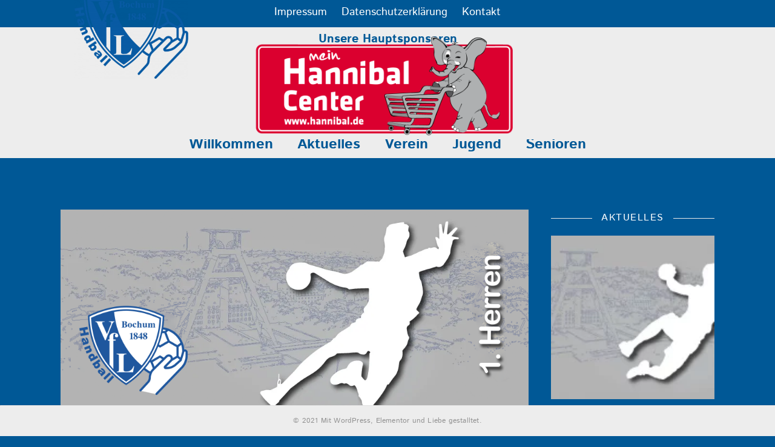

--- FILE ---
content_type: text/html; charset=UTF-8
request_url: https://vfl-bochum-handball.de/2017/09/27/wanne-zu-stark-fuer-den-vfl/
body_size: 42224
content:
<!DOCTYPE html>
<html lang="de">
<head>
	<meta charset="UTF-8">
	<meta name="viewport" content="width=device-width, initial-scale=1.0, viewport-fit=cover" />		<title>Wanne zu stark für den VfL &#8211; VfL Bochum 1848 &quot;Die Handballer&quot; e.V.</title>
<meta name='robots' content='max-image-preview:large' />
<link rel='dns-prefetch' href='//kit.fontawesome.com' />
<link rel='dns-prefetch' href='//fonts.googleapis.com' />
<link rel="alternate" type="application/rss+xml" title="VfL Bochum 1848 &quot;Die Handballer&quot; e.V. &raquo; Feed" href="https://vfl-bochum-handball.de/feed/" />
<link rel="alternate" type="application/rss+xml" title="VfL Bochum 1848 &quot;Die Handballer&quot; e.V. &raquo; Kommentar-Feed" href="https://vfl-bochum-handball.de/comments/feed/" />
<link rel="alternate" title="oEmbed (JSON)" type="application/json+oembed" href="https://vfl-bochum-handball.de/wp-json/oembed/1.0/embed?url=https%3A%2F%2Fvfl-bochum-handball.de%2F2017%2F09%2F27%2Fwanne-zu-stark-fuer-den-vfl%2F" />
<link rel="alternate" title="oEmbed (XML)" type="text/xml+oembed" href="https://vfl-bochum-handball.de/wp-json/oembed/1.0/embed?url=https%3A%2F%2Fvfl-bochum-handball.de%2F2017%2F09%2F27%2Fwanne-zu-stark-fuer-den-vfl%2F&#038;format=xml" />
<style id='wp-img-auto-sizes-contain-inline-css' type='text/css'>
img:is([sizes=auto i],[sizes^="auto," i]){contain-intrinsic-size:3000px 1500px}
/*# sourceURL=wp-img-auto-sizes-contain-inline-css */
</style>
<style id='wp-emoji-styles-inline-css' type='text/css'>

	img.wp-smiley, img.emoji {
		display: inline !important;
		border: none !important;
		box-shadow: none !important;
		height: 1em !important;
		width: 1em !important;
		margin: 0 0.07em !important;
		vertical-align: -0.1em !important;
		background: none !important;
		padding: 0 !important;
	}
/*# sourceURL=wp-emoji-styles-inline-css */
</style>
<link rel='stylesheet' id='wp-block-library-css' href='https://vfl-bochum-handball.de/wp-includes/css/dist/block-library/style.min.css?ver=6.9' type='text/css' media='all' />
<style id='classic-theme-styles-inline-css' type='text/css'>
/*! This file is auto-generated */
.wp-block-button__link{color:#fff;background-color:#32373c;border-radius:9999px;box-shadow:none;text-decoration:none;padding:calc(.667em + 2px) calc(1.333em + 2px);font-size:1.125em}.wp-block-file__button{background:#32373c;color:#fff;text-decoration:none}
/*# sourceURL=/wp-includes/css/classic-themes.min.css */
</style>
<style id='font-awesome-svg-styles-default-inline-css' type='text/css'>
.svg-inline--fa {
  display: inline-block;
  height: 1em;
  overflow: visible;
  vertical-align: -.125em;
}
/*# sourceURL=font-awesome-svg-styles-default-inline-css */
</style>
<link rel='stylesheet' id='font-awesome-svg-styles-css' href='https://vfl-bochum-handball.de/wp-content/uploads/font-awesome/v5.15.4/css/svg-with-js.css' type='text/css' media='all' />
<style id='font-awesome-svg-styles-inline-css' type='text/css'>
   .wp-block-font-awesome-icon svg::before,
   .wp-rich-text-font-awesome-icon svg::before {content: unset;}
/*# sourceURL=font-awesome-svg-styles-inline-css */
</style>
<style id='global-styles-inline-css' type='text/css'>
:root{--wp--preset--aspect-ratio--square: 1;--wp--preset--aspect-ratio--4-3: 4/3;--wp--preset--aspect-ratio--3-4: 3/4;--wp--preset--aspect-ratio--3-2: 3/2;--wp--preset--aspect-ratio--2-3: 2/3;--wp--preset--aspect-ratio--16-9: 16/9;--wp--preset--aspect-ratio--9-16: 9/16;--wp--preset--color--black: #000000;--wp--preset--color--cyan-bluish-gray: #abb8c3;--wp--preset--color--white: #ffffff;--wp--preset--color--pale-pink: #f78da7;--wp--preset--color--vivid-red: #cf2e2e;--wp--preset--color--luminous-vivid-orange: #ff6900;--wp--preset--color--luminous-vivid-amber: #fcb900;--wp--preset--color--light-green-cyan: #7bdcb5;--wp--preset--color--vivid-green-cyan: #00d084;--wp--preset--color--pale-cyan-blue: #8ed1fc;--wp--preset--color--vivid-cyan-blue: #0693e3;--wp--preset--color--vivid-purple: #9b51e0;--wp--preset--gradient--vivid-cyan-blue-to-vivid-purple: linear-gradient(135deg,rgb(6,147,227) 0%,rgb(155,81,224) 100%);--wp--preset--gradient--light-green-cyan-to-vivid-green-cyan: linear-gradient(135deg,rgb(122,220,180) 0%,rgb(0,208,130) 100%);--wp--preset--gradient--luminous-vivid-amber-to-luminous-vivid-orange: linear-gradient(135deg,rgb(252,185,0) 0%,rgb(255,105,0) 100%);--wp--preset--gradient--luminous-vivid-orange-to-vivid-red: linear-gradient(135deg,rgb(255,105,0) 0%,rgb(207,46,46) 100%);--wp--preset--gradient--very-light-gray-to-cyan-bluish-gray: linear-gradient(135deg,rgb(238,238,238) 0%,rgb(169,184,195) 100%);--wp--preset--gradient--cool-to-warm-spectrum: linear-gradient(135deg,rgb(74,234,220) 0%,rgb(151,120,209) 20%,rgb(207,42,186) 40%,rgb(238,44,130) 60%,rgb(251,105,98) 80%,rgb(254,248,76) 100%);--wp--preset--gradient--blush-light-purple: linear-gradient(135deg,rgb(255,206,236) 0%,rgb(152,150,240) 100%);--wp--preset--gradient--blush-bordeaux: linear-gradient(135deg,rgb(254,205,165) 0%,rgb(254,45,45) 50%,rgb(107,0,62) 100%);--wp--preset--gradient--luminous-dusk: linear-gradient(135deg,rgb(255,203,112) 0%,rgb(199,81,192) 50%,rgb(65,88,208) 100%);--wp--preset--gradient--pale-ocean: linear-gradient(135deg,rgb(255,245,203) 0%,rgb(182,227,212) 50%,rgb(51,167,181) 100%);--wp--preset--gradient--electric-grass: linear-gradient(135deg,rgb(202,248,128) 0%,rgb(113,206,126) 100%);--wp--preset--gradient--midnight: linear-gradient(135deg,rgb(2,3,129) 0%,rgb(40,116,252) 100%);--wp--preset--font-size--small: 13px;--wp--preset--font-size--medium: 20px;--wp--preset--font-size--large: 36px;--wp--preset--font-size--x-large: 42px;--wp--preset--spacing--20: 0.44rem;--wp--preset--spacing--30: 0.67rem;--wp--preset--spacing--40: 1rem;--wp--preset--spacing--50: 1.5rem;--wp--preset--spacing--60: 2.25rem;--wp--preset--spacing--70: 3.38rem;--wp--preset--spacing--80: 5.06rem;--wp--preset--shadow--natural: 6px 6px 9px rgba(0, 0, 0, 0.2);--wp--preset--shadow--deep: 12px 12px 50px rgba(0, 0, 0, 0.4);--wp--preset--shadow--sharp: 6px 6px 0px rgba(0, 0, 0, 0.2);--wp--preset--shadow--outlined: 6px 6px 0px -3px rgb(255, 255, 255), 6px 6px rgb(0, 0, 0);--wp--preset--shadow--crisp: 6px 6px 0px rgb(0, 0, 0);}:where(.is-layout-flex){gap: 0.5em;}:where(.is-layout-grid){gap: 0.5em;}body .is-layout-flex{display: flex;}.is-layout-flex{flex-wrap: wrap;align-items: center;}.is-layout-flex > :is(*, div){margin: 0;}body .is-layout-grid{display: grid;}.is-layout-grid > :is(*, div){margin: 0;}:where(.wp-block-columns.is-layout-flex){gap: 2em;}:where(.wp-block-columns.is-layout-grid){gap: 2em;}:where(.wp-block-post-template.is-layout-flex){gap: 1.25em;}:where(.wp-block-post-template.is-layout-grid){gap: 1.25em;}.has-black-color{color: var(--wp--preset--color--black) !important;}.has-cyan-bluish-gray-color{color: var(--wp--preset--color--cyan-bluish-gray) !important;}.has-white-color{color: var(--wp--preset--color--white) !important;}.has-pale-pink-color{color: var(--wp--preset--color--pale-pink) !important;}.has-vivid-red-color{color: var(--wp--preset--color--vivid-red) !important;}.has-luminous-vivid-orange-color{color: var(--wp--preset--color--luminous-vivid-orange) !important;}.has-luminous-vivid-amber-color{color: var(--wp--preset--color--luminous-vivid-amber) !important;}.has-light-green-cyan-color{color: var(--wp--preset--color--light-green-cyan) !important;}.has-vivid-green-cyan-color{color: var(--wp--preset--color--vivid-green-cyan) !important;}.has-pale-cyan-blue-color{color: var(--wp--preset--color--pale-cyan-blue) !important;}.has-vivid-cyan-blue-color{color: var(--wp--preset--color--vivid-cyan-blue) !important;}.has-vivid-purple-color{color: var(--wp--preset--color--vivid-purple) !important;}.has-black-background-color{background-color: var(--wp--preset--color--black) !important;}.has-cyan-bluish-gray-background-color{background-color: var(--wp--preset--color--cyan-bluish-gray) !important;}.has-white-background-color{background-color: var(--wp--preset--color--white) !important;}.has-pale-pink-background-color{background-color: var(--wp--preset--color--pale-pink) !important;}.has-vivid-red-background-color{background-color: var(--wp--preset--color--vivid-red) !important;}.has-luminous-vivid-orange-background-color{background-color: var(--wp--preset--color--luminous-vivid-orange) !important;}.has-luminous-vivid-amber-background-color{background-color: var(--wp--preset--color--luminous-vivid-amber) !important;}.has-light-green-cyan-background-color{background-color: var(--wp--preset--color--light-green-cyan) !important;}.has-vivid-green-cyan-background-color{background-color: var(--wp--preset--color--vivid-green-cyan) !important;}.has-pale-cyan-blue-background-color{background-color: var(--wp--preset--color--pale-cyan-blue) !important;}.has-vivid-cyan-blue-background-color{background-color: var(--wp--preset--color--vivid-cyan-blue) !important;}.has-vivid-purple-background-color{background-color: var(--wp--preset--color--vivid-purple) !important;}.has-black-border-color{border-color: var(--wp--preset--color--black) !important;}.has-cyan-bluish-gray-border-color{border-color: var(--wp--preset--color--cyan-bluish-gray) !important;}.has-white-border-color{border-color: var(--wp--preset--color--white) !important;}.has-pale-pink-border-color{border-color: var(--wp--preset--color--pale-pink) !important;}.has-vivid-red-border-color{border-color: var(--wp--preset--color--vivid-red) !important;}.has-luminous-vivid-orange-border-color{border-color: var(--wp--preset--color--luminous-vivid-orange) !important;}.has-luminous-vivid-amber-border-color{border-color: var(--wp--preset--color--luminous-vivid-amber) !important;}.has-light-green-cyan-border-color{border-color: var(--wp--preset--color--light-green-cyan) !important;}.has-vivid-green-cyan-border-color{border-color: var(--wp--preset--color--vivid-green-cyan) !important;}.has-pale-cyan-blue-border-color{border-color: var(--wp--preset--color--pale-cyan-blue) !important;}.has-vivid-cyan-blue-border-color{border-color: var(--wp--preset--color--vivid-cyan-blue) !important;}.has-vivid-purple-border-color{border-color: var(--wp--preset--color--vivid-purple) !important;}.has-vivid-cyan-blue-to-vivid-purple-gradient-background{background: var(--wp--preset--gradient--vivid-cyan-blue-to-vivid-purple) !important;}.has-light-green-cyan-to-vivid-green-cyan-gradient-background{background: var(--wp--preset--gradient--light-green-cyan-to-vivid-green-cyan) !important;}.has-luminous-vivid-amber-to-luminous-vivid-orange-gradient-background{background: var(--wp--preset--gradient--luminous-vivid-amber-to-luminous-vivid-orange) !important;}.has-luminous-vivid-orange-to-vivid-red-gradient-background{background: var(--wp--preset--gradient--luminous-vivid-orange-to-vivid-red) !important;}.has-very-light-gray-to-cyan-bluish-gray-gradient-background{background: var(--wp--preset--gradient--very-light-gray-to-cyan-bluish-gray) !important;}.has-cool-to-warm-spectrum-gradient-background{background: var(--wp--preset--gradient--cool-to-warm-spectrum) !important;}.has-blush-light-purple-gradient-background{background: var(--wp--preset--gradient--blush-light-purple) !important;}.has-blush-bordeaux-gradient-background{background: var(--wp--preset--gradient--blush-bordeaux) !important;}.has-luminous-dusk-gradient-background{background: var(--wp--preset--gradient--luminous-dusk) !important;}.has-pale-ocean-gradient-background{background: var(--wp--preset--gradient--pale-ocean) !important;}.has-electric-grass-gradient-background{background: var(--wp--preset--gradient--electric-grass) !important;}.has-midnight-gradient-background{background: var(--wp--preset--gradient--midnight) !important;}.has-small-font-size{font-size: var(--wp--preset--font-size--small) !important;}.has-medium-font-size{font-size: var(--wp--preset--font-size--medium) !important;}.has-large-font-size{font-size: var(--wp--preset--font-size--large) !important;}.has-x-large-font-size{font-size: var(--wp--preset--font-size--x-large) !important;}
:where(.wp-block-post-template.is-layout-flex){gap: 1.25em;}:where(.wp-block-post-template.is-layout-grid){gap: 1.25em;}
:where(.wp-block-term-template.is-layout-flex){gap: 1.25em;}:where(.wp-block-term-template.is-layout-grid){gap: 1.25em;}
:where(.wp-block-columns.is-layout-flex){gap: 2em;}:where(.wp-block-columns.is-layout-grid){gap: 2em;}
:root :where(.wp-block-pullquote){font-size: 1.5em;line-height: 1.6;}
/*# sourceURL=global-styles-inline-css */
</style>
<link rel='stylesheet' id='chld_thm_cfg_parent-css' href='https://vfl-bochum-handball.de/wp-content/themes/ashe-pro-premium/style.css?ver=6.9' type='text/css' media='all' />
<link rel='stylesheet' id='ashe-style-css' href='https://vfl-bochum-handball.de/wp-content/themes/ashe-pro-premium-child/style.css?ver=3.5.9.6.1607175805' type='text/css' media='all' />
<link rel='stylesheet' id='ashe-responsive-css' href='https://vfl-bochum-handball.de/wp-content/themes/ashe-pro-premium/assets/css/responsive.css?ver=3.5.9' type='text/css' media='all' />
<link rel='stylesheet' id='fontello-css' href='https://vfl-bochum-handball.de/wp-content/themes/ashe-pro-premium/assets/css/fontello.css?ver=3.5.4' type='text/css' media='all' />
<link rel='stylesheet' id='slick-css' href='https://vfl-bochum-handball.de/wp-content/themes/ashe-pro-premium/assets/css/slick.css?ver=6.9' type='text/css' media='all' />
<link rel='stylesheet' id='scrollbar-css' href='https://vfl-bochum-handball.de/wp-content/themes/ashe-pro-premium/assets/css/perfect-scrollbar.css?ver=6.9' type='text/css' media='all' />
<link rel='stylesheet' id='ashe_enqueue_Creepster-css' href='https://fonts.googleapis.com/css?family=Creepster%3A100%2C200%2C300%2C400%2C500%2C600%2C700%2C800%2C900&#038;ver=1.0.0' type='text/css' media='all' />
<link rel='stylesheet' id='ashe_enqueue_Open_Sans_Condensed-css' href='https://fonts.googleapis.com/css?family=Open+Sans+Condensed%3A100%2C200%2C300%2C400%2C500%2C600%2C700%2C800%2C900&#038;ver=1.0.0' type='text/css' media='all' />
<link rel='stylesheet' id='elementor-frontend-css' href='https://vfl-bochum-handball.de/wp-content/uploads/elementor/css/custom-frontend.min.css?ver=1769430139' type='text/css' media='all' />
<style id='elementor-frontend-inline-css' type='text/css'>
.elementor-kit-4431{--e-global-color-primary:#6EC1E4;--e-global-color-secondary:#54595F;--e-global-color-text:#7A7A7A;--e-global-color-accent:#61CE70;--e-global-color-4dcee6b:#005896;--e-global-color-221ec98:#FFFFFF;--e-global-color-60424aa:#ededed;--e-global-color-e635ddf:#CA9B52;--e-global-typography-primary-font-family:"Istok Web";--e-global-typography-primary-font-weight:bold;--e-global-typography-secondary-font-family:"Roboto Slab";--e-global-typography-secondary-font-weight:400;--e-global-typography-text-font-family:"Istok Web";--e-global-typography-text-font-size:18px;--e-global-typography-text-font-weight:400;--e-global-typography-accent-font-family:"Roboto";--e-global-typography-accent-font-weight:500;background-color:var( --e-global-color-4dcee6b );color:var( --e-global-color-221ec98 );font-family:"Istok Web", Sans-serif;font-size:18px;font-weight:400;}.elementor-kit-4431 e-page-transition{background-color:#FFBC7D;}.elementor-kit-4431 a{color:var( --e-global-color-e635ddf );}.elementor-kit-4431 h1{font-family:var( --e-global-typography-primary-font-family ), Sans-serif;font-weight:var( --e-global-typography-primary-font-weight );}.elementor-kit-4431 h2{color:var( --e-global-color-221ec98 );font-family:"Istok Web", Sans-serif;}.elementor-kit-4431 h3{color:var( --e-global-color-221ec98 );font-family:"Istok Web", Sans-serif;}.elementor-kit-4431 h4{color:var( --e-global-color-221ec98 );}.elementor-kit-4431 h5{color:var( --e-global-color-221ec98 );font-family:"Istok Web", Sans-serif;}.elementor-kit-4431 h6{color:var( --e-global-color-221ec98 );font-family:"Istok Web", Sans-serif;}.elementor-section.elementor-section-boxed > .elementor-container{max-width:1400px;}.e-con{--container-max-width:1400px;}.elementor-widget:not(:last-child){margin-block-end:15px;}.elementor-element{--widgets-spacing:15px 15px;--widgets-spacing-row:15px;--widgets-spacing-column:15px;}{}h1.entry-title{display:var(--page-title-display);}@media(max-width:1023px){.elementor-section.elementor-section-boxed > .elementor-container{max-width:1024px;}.e-con{--container-max-width:1024px;}}@media(max-width:767px){.elementor-section.elementor-section-boxed > .elementor-container{max-width:767px;}.e-con{--container-max-width:767px;}}/* Start custom CSS *//* Bildschirm------*/


/* Tabellen--------------*/

.vfl-tabelle {
    text-align:center !important;
    white-space:nowrap;
    border: 0px;
    border-color: white;
    background-color: white;
    color: #005896;
    font-size: 14px;
    margin-bottom: 0px !important;
    
}

.vfl-tabelle .header {
background-color: #005896;
color: white;
}

.vfl-tabelle .row:nth-of-type(2n) {
background: aliceblue;

}

.vfl-tabelle .myteam {
color: red;
}

/* Tabellen Ende--------------*/


/* Ergebnise--------------*/

.vfl-Ergebnise {
    text-align:center !important;
    white-space:nowrap;
    border-color: white;
    background-color: white;
    color: #005896;
    font-size: 14px;
    margin-bottom: 0px !important;
    
}    
    
.vfl-Ergebnise .header {
    background-color: #005896;
    color: white;
    
}   

.vfl-Ergebnise .row:nth-of-type(2n) {
background: aliceblue;
}




.vfl-Ergebnise_m {
    width: 500px;
    text-align:center !important;
    white-space:nowrap;
    border-color: white;
    background-color: white;
    color: #005896;
    font-size: 14px;
    margin-bottom: 0px !important;
    
}    
    
.vfl-Ergebnise_m .header {
    background-color: #005896;
    color: white;
    
}   

.vfl-Ergebnise_m .row:nth-of-type(2n) {
background: aliceblue;
}
    
/* Ergebnise Ende--------------*/


/* Spielplan--------------*/

.vfl-plan {
    
    background-color: white;
    color: #005896;
    font-size: 14px;
    margin-bottom: 0px !important;
    
    
  }


.vfl-plan .header {
background: #005896;
color: white;
}

.vfl-plan table tr, table th, table td{
    border-style:none;
    padding: 5px;
}


.vfl-plan .row:nth-of-type(2n) {
background: aliceblue;}

/* Spielplan Ende--------------*/





/* Mobile Geraete--------------*/

@media (max-width: 650px){
    
/* Tabellen--------------*/
    .vfl-tabelle .header{
        display: none;}
        
     .vfl-tabelle .subrow{
       display: grid;
       border: 0px;}
    
    .vfl-tabelle .col1::before {content: "Nr.: ";}
    .vfl-tabelle .col2::before {content: "Mannsch.: ";}
    .vfl-tabelle .col3::before {content: "Spiele.: ";}
    .vfl-tabelle .col4::before {content: "+: ";}
    .vfl-tabelle .col5::before {content: "+/-: ";}
    .vfl-tabelle .col6::before {content: "-: ";}
    .vfl-tabelle .col7::before {content: "Tore: ";}
    .vfl-tabelle .col8::before {content: "Diff.: ";}
    .vfl-tabelle .col9::before {content: "Punkte: ";}
    
/* Tabellen Ende--------------*/
}


 @media (max-width: 650px){   
/* Ergebnise--------------*/    
    .vfl-Ergebnise .header{
        display: none;} 
        
    .vfl-Ergebnise .subrow{
       display: grid;
       border: 0px;}
      

       
    .vfl-Ergebnise .col1::before {content: "Nr.: ";}
    .vfl-Ergebnise .col2::before {content: "Datum: ";}
    .vfl-Ergebnise .col3::before {content: "Zeit: ";}
    .vfl-Ergebnise .col4::before {content: "Heim: ";}
    .vfl-Ergebnise .col5::before {content: "Gast: ";}
    .vfl-Ergebnise .col6::before {content: "Tore: ";}
    .vfl-Ergebnise .col7::before {content: "Punkte: ";}
/* Ergebnise Ende--------------*/
}

@media (max-width: 650px){
   

/* Spielplan--------------*/




    .vfl-plan .header{
        display: none;} 
        
    .vfl-plan .subrow{
       border-style: none;
       display: grid;
       border: 0px;}
       
    .vfl-plan .col1::before {content: "Nr.: ";}
    .vfl-plan .col2::before {content: "Datum: ";}
    .vfl-plan .col3::before {content: "Zeit: ";}
    .vfl-plan .col4::before {content: "Heim: ";}
    .vfl-plan .col5::before {content: "Gast: ";}
    .vfl-plan .col6::before {content: "Ort: ";}
    .vfl-plan .col6 {white-space: normal;}
    
    
   
      

/* Spielplan Ende--------------*/
    
}


/* Ergebnise Tabelle mobile */


.erg-body {
    text-align:center !important;
    white-space:nowrap;
    border: 0px;
    border-color: white;
    background-color: white;
    color: #005896;
    font-size: 14px;
    margin-bottom: 0px !important;
    
}

.erg-body{
    display: table;
}

.erg-row{
    display: table-row;
    white-space: normal;
text-align: center!important;
}

.erg-cell{
    display: table-cell;
    padding: 1rem;
}

.erg-sub0 {
    font-weight: 700;
}

.erg-row:nth-of-type(2n) {
background: aliceblue;

}

.erg-col1 {
    text-align: center;
    width: 50%;
}

.erg-col2 {
    text-align: center;
    width: 50%;
}



.erg-col3 {
    text-align: center;
    width: 40%;
}


.erg-col4 {
    text-align: center;
    font-weight: 700;
    width: 20%;
    font-size: 18px;
}


.erg-col5 {
    text-align: center;
    width: 40%;
}


/* ENDE Ergebnise Tabelle mobile */

/*  Spielplan Breit */


.vfl-sp-breitbild .header {
background: #005896;
color: white;
border: none;
}

.vfl-sp-breitbild {
    
    background-color: white;
    color: #005896;
    font-size: 22px;
    margin-bottom: 0px !important;
    
    
 }

.vfl-sp-breitbild table tr, table th, table td{
    border-style:none;
    text-align: center;
    padding: 10px;
}



.vfl-sp-breitbild .row:nth-of-type(2n) {
background: aliceblue;
border-bottom: 1px;
border-color:  #005896; 
border-top-style: none;
border-right-style: none;
border-bottom-style: solid;
border-left-style: none;
}




/*  Ende Spielplan Breit *//* End custom CSS */
.elementor-5405 .elementor-element.elementor-element-8ac23a4{--display:flex;--flex-direction:row;--container-widget-width:calc( ( 1 - var( --container-widget-flex-grow ) ) * 100% );--container-widget-height:100%;--container-widget-flex-grow:1;--container-widget-align-self:stretch;--flex-wrap-mobile:wrap;--align-items:stretch;--gap:10px 10px;--row-gap:10px;--column-gap:10px;--margin-top:-10px;--margin-bottom:-15px;--margin-left:0px;--margin-right:0px;--z-index:100;}.elementor-5405 .elementor-element.elementor-element-8ac23a4:not(.elementor-motion-effects-element-type-background), .elementor-5405 .elementor-element.elementor-element-8ac23a4 > .elementor-motion-effects-container > .elementor-motion-effects-layer{background-color:var( --e-global-color-4dcee6b );}.elementor-5405 .elementor-element.elementor-element-ad8542f{--display:flex;}.elementor-5405 .elementor-element.elementor-element-f2f001a{width:auto;max-width:auto;align-self:center;}.elementor-5405 .elementor-element.elementor-element-f2f001a > .elementor-widget-container{margin:0px 0px 0px 0px;}.elementor-5405 .elementor-element.elementor-element-f2f001a .elementor-menu-toggle{margin:0 auto;background-color:var( --e-global-color-4dcee6b );}.elementor-5405 .elementor-element.elementor-element-f2f001a .elementor-nav-menu .elementor-item{font-family:"Istok Web", Sans-serif;font-weight:500;}.elementor-5405 .elementor-element.elementor-element-f2f001a .elementor-nav-menu--main .elementor-item{color:var( --e-global-color-221ec98 );fill:var( --e-global-color-221ec98 );padding-left:12px;padding-right:12px;padding-top:0px;padding-bottom:0px;}.elementor-5405 .elementor-element.elementor-element-f2f001a .elementor-nav-menu--main .elementor-item:hover,
					.elementor-5405 .elementor-element.elementor-element-f2f001a .elementor-nav-menu--main .elementor-item.elementor-item-active,
					.elementor-5405 .elementor-element.elementor-element-f2f001a .elementor-nav-menu--main .elementor-item.highlighted,
					.elementor-5405 .elementor-element.elementor-element-f2f001a .elementor-nav-menu--main .elementor-item:focus{color:var( --e-global-color-e635ddf );fill:var( --e-global-color-e635ddf );}.elementor-5405 .elementor-element.elementor-element-f2f001a div.elementor-menu-toggle{color:var( --e-global-color-221ec98 );}.elementor-5405 .elementor-element.elementor-element-f2f001a div.elementor-menu-toggle svg{fill:var( --e-global-color-221ec98 );}.elementor-5405 .elementor-element.elementor-element-f2f001a div.elementor-menu-toggle:hover, .elementor-5405 .elementor-element.elementor-element-f2f001a div.elementor-menu-toggle:focus{color:var( --e-global-color-e635ddf );}.elementor-5405 .elementor-element.elementor-element-f2f001a div.elementor-menu-toggle:hover svg, .elementor-5405 .elementor-element.elementor-element-f2f001a div.elementor-menu-toggle:focus svg{fill:var( --e-global-color-e635ddf );}.elementor-5405 .elementor-element.elementor-element-8c086da{--display:flex;--flex-direction:row;--container-widget-width:calc( ( 1 - var( --container-widget-flex-grow ) ) * 100% );--container-widget-height:100%;--container-widget-flex-grow:1;--container-widget-align-self:stretch;--flex-wrap-mobile:wrap;--align-items:stretch;--gap:10px 10px;--row-gap:10px;--column-gap:10px;--margin-top:10px;--margin-bottom:0px;--margin-left:0px;--margin-right:0px;--padding-top:0px;--padding-bottom:0px;--padding-left:0px;--padding-right:0px;--z-index:110;}.elementor-5405 .elementor-element.elementor-element-8c086da:not(.elementor-motion-effects-element-type-background), .elementor-5405 .elementor-element.elementor-element-8c086da > .elementor-motion-effects-container > .elementor-motion-effects-layer{background-color:var( --e-global-color-4dcee6b );}.elementor-5405 .elementor-element.elementor-element-7ac3f40{--display:flex;--justify-content:center;--margin-top:0px;--margin-bottom:0px;--margin-left:0px;--margin-right:0px;--padding-top:0px;--padding-bottom:0px;--padding-left:0px;--padding-right:0px;}.elementor-5405 .elementor-element.elementor-element-7ac3f40:not(.elementor-motion-effects-element-type-background), .elementor-5405 .elementor-element.elementor-element-7ac3f40 > .elementor-motion-effects-container > .elementor-motion-effects-layer{background-color:var( --e-global-color-221ec98 );}.elementor-5405 .elementor-element.elementor-element-4d1a197{--display:flex;--flex-direction:row;--container-widget-width:calc( ( 1 - var( --container-widget-flex-grow ) ) * 100% );--container-widget-height:100%;--container-widget-flex-grow:1;--container-widget-align-self:stretch;--flex-wrap-mobile:wrap;--align-items:stretch;--gap:10px 10px;--row-gap:10px;--column-gap:10px;--margin-top:0px;--margin-bottom:0px;--margin-left:0px;--margin-right:0px;--padding-top:0px;--padding-bottom:0px;--padding-left:0px;--padding-right:0px;--z-index:110;}.elementor-5405 .elementor-element.elementor-element-4d1a197:not(.elementor-motion-effects-element-type-background), .elementor-5405 .elementor-element.elementor-element-4d1a197 > .elementor-motion-effects-container > .elementor-motion-effects-layer{background-color:var( --e-global-color-60424aa );}.elementor-5405 .elementor-element.elementor-element-f53c678{--display:flex;--justify-content:center;--gap:0px 0px;--row-gap:0px;--column-gap:0px;--margin-top:0px;--margin-bottom:0px;--margin-left:0px;--margin-right:0px;--z-index:10;}.elementor-5405 .elementor-element.elementor-element-7cdcb38 > .elementor-widget-container{--e-transform-translateY:35px;margin:-50px -25px -25px -25px;padding:0% 0% 0% 0%;}.elementor-5405 .elementor-element.elementor-element-7cdcb38{z-index:110;text-align:center;}.elementor-5405 .elementor-element.elementor-element-7cdcb38 img{width:50%;}.elementor-5405 .elementor-element.elementor-element-8400be1{--display:flex;--justify-content:center;--margin-top:10px;--margin-bottom:0px;--margin-left:0px;--margin-right:0px;--padding-top:0px;--padding-bottom:0px;--padding-left:0px;--padding-right:0px;}.elementor-5405 .elementor-element.elementor-element-80f02ef > .elementor-widget-container{margin:0px 0px 0px 0px;padding:0px 0px 0px 0px;}.elementor-5405 .elementor-element.elementor-element-80f02ef{text-align:center;}.elementor-5405 .elementor-element.elementor-element-80f02ef .elementor-heading-title{font-family:"Istok Web", Sans-serif;font-size:20px;color:var( --e-global-color-4dcee6b );}.elementor-5405 .elementor-element.elementor-element-255fca4 .elementor-repeater-item-02b0636 .swiper-slide-bg{background-image:url(https://vfl-bochum-handball.de/wp-content/uploads/2020/11/cropped-Banner_1920x500_Stadtmeisterschaften.jpg);background-size:contain;}.elementor-5405 .elementor-element.elementor-element-255fca4 .elementor-repeater-item-114a86c .swiper-slide-bg{background-image:url(https://vfl-bochum-handball.de/wp-content/uploads/2021/04/Hannibal_Logo_web_FINAL.png);background-size:contain;}.elementor-5405 .elementor-element.elementor-element-255fca4 .elementor-repeater-item-a5dbd57 .swiper-slide-bg{background-image:url(https://vfl-bochum-handball.de/wp-content/uploads/2020/12/stadtwerkebochum-logo-1.png);background-size:contain;}.elementor-5405 .elementor-element.elementor-element-255fca4 .swiper-slide{transition-duration:calc(5000ms*1.2);height:250px;}.elementor-5405 .elementor-element.elementor-element-255fca4 > .elementor-widget-container{margin:-20px 0px 0px 0px;padding:0px 0px 0px 0px;}.elementor-5405 .elementor-element.elementor-element-255fca4 .swiper-slide-contents{max-width:100%;}.elementor-5405 .elementor-element.elementor-element-255fca4 .swiper-slide-inner{text-align:center;}.elementor-5405 .elementor-element.elementor-element-adb7adc{--display:flex;--min-height:0px;--flex-direction:row;--container-widget-width:calc( ( 1 - var( --container-widget-flex-grow ) ) * 100% );--container-widget-height:100%;--container-widget-flex-grow:1;--container-widget-align-self:stretch;--flex-wrap-mobile:wrap;--align-items:center;--gap:0px 0px;--row-gap:0px;--column-gap:0px;border-style:solid;--border-style:solid;border-width:0px 0px 0px 0px;--border-top-width:0px;--border-right-width:0px;--border-bottom-width:0px;--border-left-width:0px;border-color:var( --e-global-color-4dcee6b );--border-color:var( --e-global-color-4dcee6b );--border-radius:0px 0px 0px 0px;--margin-top:-15px;--margin-bottom:0px;--margin-left:0px;--margin-right:0px;--padding-top:0px;--padding-bottom:0px;--padding-left:0px;--padding-right:0px;--z-index:101;}.elementor-5405 .elementor-element.elementor-element-adb7adc:not(.elementor-motion-effects-element-type-background), .elementor-5405 .elementor-element.elementor-element-adb7adc > .elementor-motion-effects-container > .elementor-motion-effects-layer{background-color:var( --e-global-color-60424aa );}.elementor-5405 .elementor-element.elementor-element-f45cea6{--display:flex;--justify-content:center;--gap:0px 0px;--row-gap:0px;--column-gap:0px;--margin-top:0px;--margin-bottom:0px;--margin-left:0px;--margin-right:0px;}.elementor-5405 .elementor-element.elementor-element-2c03c8e{width:100%;max-width:100%;}.elementor-5405 .elementor-element.elementor-element-2c03c8e > .elementor-widget-container{margin:-10px 0px -10px 0px;padding:0px 0px 0px 0px;}.elementor-5405 .elementor-element.elementor-element-2c03c8e .elementor-menu-toggle{margin:0 auto;background-color:var( --e-global-color-60424aa );}.elementor-5405 .elementor-element.elementor-element-2c03c8e .elementor-nav-menu .elementor-item{font-family:"Istok Web", Sans-serif;font-size:24px;font-weight:900;text-transform:capitalize;}.elementor-5405 .elementor-element.elementor-element-2c03c8e .elementor-nav-menu--main .elementor-item{color:#005896;fill:#005896;}.elementor-5405 .elementor-element.elementor-element-2c03c8e .elementor-nav-menu--main .elementor-item:hover,
					.elementor-5405 .elementor-element.elementor-element-2c03c8e .elementor-nav-menu--main .elementor-item.elementor-item-active,
					.elementor-5405 .elementor-element.elementor-element-2c03c8e .elementor-nav-menu--main .elementor-item.highlighted,
					.elementor-5405 .elementor-element.elementor-element-2c03c8e .elementor-nav-menu--main .elementor-item:focus{color:var( --e-global-color-4dcee6b );fill:var( --e-global-color-4dcee6b );}.elementor-5405 .elementor-element.elementor-element-2c03c8e .elementor-nav-menu--dropdown a, .elementor-5405 .elementor-element.elementor-element-2c03c8e .elementor-menu-toggle{color:var( --e-global-color-4dcee6b );fill:var( --e-global-color-4dcee6b );}.elementor-5405 .elementor-element.elementor-element-2c03c8e .elementor-nav-menu--dropdown a:hover,
					.elementor-5405 .elementor-element.elementor-element-2c03c8e .elementor-nav-menu--dropdown a:focus,
					.elementor-5405 .elementor-element.elementor-element-2c03c8e .elementor-nav-menu--dropdown a.elementor-item-active,
					.elementor-5405 .elementor-element.elementor-element-2c03c8e .elementor-nav-menu--dropdown a.highlighted,
					.elementor-5405 .elementor-element.elementor-element-2c03c8e .elementor-menu-toggle:hover,
					.elementor-5405 .elementor-element.elementor-element-2c03c8e .elementor-menu-toggle:focus{color:var( --e-global-color-221ec98 );}.elementor-5405 .elementor-element.elementor-element-2c03c8e .elementor-nav-menu--dropdown a:hover,
					.elementor-5405 .elementor-element.elementor-element-2c03c8e .elementor-nav-menu--dropdown a:focus,
					.elementor-5405 .elementor-element.elementor-element-2c03c8e .elementor-nav-menu--dropdown a.elementor-item-active,
					.elementor-5405 .elementor-element.elementor-element-2c03c8e .elementor-nav-menu--dropdown a.highlighted{background-color:var( --e-global-color-4dcee6b );}.elementor-5405 .elementor-element.elementor-element-2c03c8e .elementor-nav-menu--dropdown .elementor-item, .elementor-5405 .elementor-element.elementor-element-2c03c8e .elementor-nav-menu--dropdown  .elementor-sub-item{font-family:"Istok Web", Sans-serif;font-size:18px;font-weight:600;}.elementor-5405 .elementor-element.elementor-element-2c03c8e .elementor-nav-menu--dropdown{border-style:solid;border-width:1px 1px 1px 1px;border-color:var( --e-global-color-221ec98 );border-radius:3px 3px 3px 3px;}.elementor-5405 .elementor-element.elementor-element-2c03c8e .elementor-nav-menu--dropdown li:first-child a{border-top-left-radius:3px;border-top-right-radius:3px;}.elementor-5405 .elementor-element.elementor-element-2c03c8e .elementor-nav-menu--dropdown li:last-child a{border-bottom-right-radius:3px;border-bottom-left-radius:3px;}.elementor-5405 .elementor-element.elementor-element-2c03c8e .elementor-nav-menu--main .elementor-nav-menu--dropdown, .elementor-5405 .elementor-element.elementor-element-2c03c8e .elementor-nav-menu__container.elementor-nav-menu--dropdown{box-shadow:2px 2px 10px 0px rgba(0,0,0,0.5);}.elementor-5405 .elementor-element.elementor-element-2c03c8e .elementor-nav-menu--dropdown li:not(:last-child){border-style:solid;border-color:var( --e-global-color-primary );border-bottom-width:1.2px;}.elementor-5405 .elementor-element.elementor-element-2c03c8e div.elementor-menu-toggle{color:var( --e-global-color-4dcee6b );}.elementor-5405 .elementor-element.elementor-element-2c03c8e div.elementor-menu-toggle svg{fill:var( --e-global-color-4dcee6b );}.elementor-5405 .elementor-element.elementor-element-2c03c8e div.elementor-menu-toggle:hover, .elementor-5405 .elementor-element.elementor-element-2c03c8e div.elementor-menu-toggle:focus{color:var( --e-global-color-e635ddf );}.elementor-5405 .elementor-element.elementor-element-2c03c8e div.elementor-menu-toggle:hover svg, .elementor-5405 .elementor-element.elementor-element-2c03c8e div.elementor-menu-toggle:focus svg{fill:var( --e-global-color-e635ddf );}.elementor-theme-builder-content-area{height:400px;}.elementor-location-header:before, .elementor-location-footer:before{content:"";display:table;clear:both;}@media(max-width:1280px) and (min-width:768px){.elementor-5405 .elementor-element.elementor-element-8400be1{--width:60%;}}@media(max-width:1280px){.elementor-5405 .elementor-element.elementor-element-7cdcb38 > .elementor-widget-container{--e-transform-scale:1.3;margin:-80px 0px 0px 0px;padding:0px 0px 0px 50px;}.elementor-5405 .elementor-element.elementor-element-7cdcb38 img{width:60%;}.elementor-5405 .elementor-element.elementor-element-255fca4 .swiper-slide{height:175px;}.elementor-5405 .elementor-element.elementor-element-adb7adc{--margin-top:-15px;--margin-bottom:0px;--margin-left:0px;--margin-right:0px;}}@media(max-width:1200px){.elementor-5405 .elementor-element.elementor-element-7cdcb38 > .elementor-widget-container{--e-transform-translateY:20px;--e-transform-scale:1.2;margin:-42px -40px -40px -40px;padding:0px 0px 0px 15px;}.elementor-5405 .elementor-element.elementor-element-7cdcb38 img{width:55%;}.elementor-5405 .elementor-element.elementor-element-2c03c8e > .elementor-widget-container{margin:-10px 0px -10px 224px;padding:0px 0px 0px 0px;}.elementor-5405 .elementor-element.elementor-element-2c03c8e .elementor-nav-menu .elementor-item{font-size:20px;}.elementor-5405 .elementor-element.elementor-element-2c03c8e .elementor-nav-menu--dropdown .elementor-item, .elementor-5405 .elementor-element.elementor-element-2c03c8e .elementor-nav-menu--dropdown  .elementor-sub-item{font-size:18px;}}@media(max-width:1023px){.elementor-5405 .elementor-element.elementor-element-7cdcb38 > .elementor-widget-container{--e-transform-scale:1;margin:-10px -10px -10px -10px;padding:0px 0px 0px 15px;}.elementor-5405 .elementor-element.elementor-element-7cdcb38 img{width:85%;max-width:85%;}.elementor-5405 .elementor-element.elementor-element-2c03c8e > .elementor-widget-container{margin:-10px 0px -20px 0px;}.elementor-5405 .elementor-element.elementor-element-2c03c8e{--nav-menu-icon-size:50px;}}@media(max-width:880px){.elementor-5405 .elementor-element.elementor-element-8ac23a4{--margin-top:0px;--margin-bottom:0px;--margin-left:0px;--margin-right:0px;}.elementor-5405 .elementor-element.elementor-element-f2f001a > .elementor-widget-container{margin:-15px 0px -30px 0px;}.elementor-5405 .elementor-element.elementor-element-7cdcb38 > .elementor-widget-container{padding:0px 0px 0px 15px;}.elementor-5405 .elementor-element.elementor-element-7cdcb38{text-align:center;}.elementor-5405 .elementor-element.elementor-element-255fca4 .swiper-slide{height:175px;}.elementor-5405 .elementor-element.elementor-element-adb7adc{--padding-top:-0px;--padding-bottom:-0px;--padding-left:-0px;--padding-right:-0px;}.elementor-5405 .elementor-element.elementor-element-2c03c8e{--nav-menu-icon-size:50px;}.elementor-5405 .elementor-element.elementor-element-2c03c8e .elementor-menu-toggle{border-width:0px;}}@media(max-width:767px){.elementor-5405 .elementor-element.elementor-element-ad8542f{--justify-content:center;}.elementor-5405 .elementor-element.elementor-element-f2f001a > .elementor-widget-container{margin:-10px 0px -30px 0px;}.elementor-5405 .elementor-element.elementor-element-f2f001a .elementor-nav-menu--main .elementor-item{padding-top:0px;padding-bottom:0px;}.elementor-5405 .elementor-element.elementor-element-f2f001a{--nav-menu-icon-size:25px;}.elementor-5405 .elementor-element.elementor-element-7cdcb38 > .elementor-widget-container{--e-transform-translateY:0px;margin:0px 0px 0px 0px;padding:0px 0px 0px 0px;}.elementor-5405 .elementor-element.elementor-element-7cdcb38 img{width:39%;max-width:60%;}.elementor-5405 .elementor-element.elementor-element-8400be1{--margin-top:0px;--margin-bottom:-30px;--margin-left:0px;--margin-right:0px;--padding-top:-0px;--padding-bottom:0px;--padding-left:0px;--padding-right:0px;}.elementor-5405 .elementor-element.elementor-element-80f02ef > .elementor-widget-container{margin:5px 0px 0px 0px;}.elementor-5405 .elementor-element.elementor-element-80f02ef{text-align:center;}.elementor-5405 .elementor-element.elementor-element-80f02ef .elementor-heading-title{font-size:18px;}.elementor-5405 .elementor-element.elementor-element-255fca4 > .elementor-widget-container{margin:-30px 0px 0px 0px;}.elementor-5405 .elementor-element.elementor-element-f45cea6{--justify-content:center;--margin-top:0px;--margin-bottom:0px;--margin-left:0px;--margin-right:0px;--padding-top:0px;--padding-bottom:0px;--padding-left:0px;--padding-right:0px;}.elementor-5405 .elementor-element.elementor-element-2c03c8e > .elementor-widget-container{margin:0px 0px -10px 0px;padding:0px 0px 0px 0px;}.elementor-5405 .elementor-element.elementor-element-2c03c8e{z-index:10;--nav-menu-icon-size:32px;}.elementor-5405 .elementor-element.elementor-element-2c03c8e .elementor-nav-menu--dropdown .elementor-item, .elementor-5405 .elementor-element.elementor-element-2c03c8e .elementor-nav-menu--dropdown  .elementor-sub-item{font-size:20px;letter-spacing:0px;}}@media(min-width:768px){.elementor-5405 .elementor-element.elementor-element-7ac3f40{--width:100%;}.elementor-5405 .elementor-element.elementor-element-f53c678{--width:30%;}.elementor-5405 .elementor-element.elementor-element-8400be1{--width:40%;}}@media(max-width:1200px) and (min-width:768px){.elementor-5405 .elementor-element.elementor-element-8400be1{--width:60%;}}@media(max-width:1023px) and (min-width:768px){.elementor-5405 .elementor-element.elementor-element-8400be1{--width:60%;}}@media(min-width:2400px){.elementor-5405 .elementor-element.elementor-element-7ac3f40{--gap:0px 0px;--row-gap:0px;--column-gap:0px;}.elementor-5405 .elementor-element.elementor-element-7cdcb38 > .elementor-widget-container{--e-transform-translateY:25px;--e-transform-scale:1.2;margin:0px 0px 0px 0px;padding:0px 0px 0px 200px;}.elementor-5405 .elementor-element.elementor-element-7cdcb38 img{width:50%;}.elementor-5405 .elementor-element.elementor-element-8400be1{--margin-top:10px;--margin-bottom:10px;--margin-left:0px;--margin-right:0px;}.elementor-5405 .elementor-element.elementor-element-255fca4 > .elementor-widget-container{margin:5px 0px 0px 0px;padding:0px 0px 0px 0px;}.elementor-5405 .elementor-element.elementor-element-adb7adc{--margin-top:0px;--margin-bottom:0px;--margin-left:0px;--margin-right:0px;}.elementor-5405 .elementor-element.elementor-element-f45cea6{--margin-top:0px;--margin-bottom:0px;--margin-left:0px;--margin-right:0px;}.elementor-5405 .elementor-element.elementor-element-2c03c8e > .elementor-widget-container{margin:-10px 0px -10px 0px;padding:0px 0px 0px 0px;}.elementor-5405 .elementor-element.elementor-element-2c03c8e .elementor-nav-menu .elementor-item{font-size:22px;}.elementor-5405 .elementor-element.elementor-element-2c03c8e .elementor-nav-menu--dropdown .elementor-item, .elementor-5405 .elementor-element.elementor-element-2c03c8e .elementor-nav-menu--dropdown  .elementor-sub-item{font-size:18px;}.elementor-5405 .elementor-element.elementor-element-2c03c8e .elementor-nav-menu--dropdown{border-width:2px 2px 2px 2px;}}/* Start custom CSS for container, class: .elementor-element-f45cea6 */.sub-arrow{
    display: none !important;
}/* End custom CSS */
.elementor-4550 .elementor-element.elementor-element-11ecb1c1 > .elementor-container > .elementor-column > .elementor-widget-wrap{align-content:space-evenly;align-items:space-evenly;}.elementor-4550 .elementor-element.elementor-element-11ecb1c1:not(.elementor-motion-effects-element-type-background), .elementor-4550 .elementor-element.elementor-element-11ecb1c1 > .elementor-motion-effects-container > .elementor-motion-effects-layer{background-color:var( --e-global-color-60424aa );}.elementor-4550 .elementor-element.elementor-element-11ecb1c1 > .elementor-container{min-height:50px;}.elementor-4550 .elementor-element.elementor-element-11ecb1c1{border-style:dotted;border-width:1px 0px 0px 0px;border-color:#d6d6d6;transition:background 0.3s, border 0.3s, border-radius 0.3s, box-shadow 0.3s;z-index:1;}.elementor-4550 .elementor-element.elementor-element-11ecb1c1 > .elementor-background-overlay{transition:background 0.3s, border-radius 0.3s, opacity 0.3s;}.elementor-bc-flex-widget .elementor-4550 .elementor-element.elementor-element-5a93a0cd.elementor-column .elementor-widget-wrap{align-items:center;}.elementor-4550 .elementor-element.elementor-element-5a93a0cd.elementor-column.elementor-element[data-element_type="column"] > .elementor-widget-wrap.elementor-element-populated{align-content:center;align-items:center;}.elementor-4550 .elementor-element.elementor-element-5a93a0cd.elementor-column > .elementor-widget-wrap{justify-content:space-evenly;}.elementor-4550 .elementor-element.elementor-element-c3ab38f{width:auto;max-width:auto;text-align:start;}.elementor-4550 .elementor-element.elementor-element-c3ab38f > .elementor-widget-container{margin:0px 0px 0px 0px;}.elementor-4550 .elementor-element.elementor-element-c3ab38f .elementor-heading-title{font-size:12px;font-weight:300;color:rgba(0,0,0,0.38);}.elementor-theme-builder-content-area{height:400px;}.elementor-location-header:before, .elementor-location-footer:before{content:"";display:table;clear:both;}@media(max-width:1023px){.elementor-4550 .elementor-element.elementor-element-11ecb1c1{padding:10px 20px 10px 20px;}}@media(max-width:767px){.elementor-4550 .elementor-element.elementor-element-11ecb1c1 > .elementor-container{min-height:50px;}.elementor-4550 .elementor-element.elementor-element-11ecb1c1{padding:20px 20px 0px 20px;}.elementor-bc-flex-widget .elementor-4550 .elementor-element.elementor-element-5a93a0cd.elementor-column .elementor-widget-wrap{align-items:space-evenly;}.elementor-4550 .elementor-element.elementor-element-5a93a0cd.elementor-column.elementor-element[data-element_type="column"] > .elementor-widget-wrap.elementor-element-populated{align-content:space-evenly;align-items:space-evenly;}.elementor-4550 .elementor-element.elementor-element-5a93a0cd.elementor-column > .elementor-widget-wrap{justify-content:space-around;}.elementor-4550 .elementor-element.elementor-element-c3ab38f > .elementor-widget-container{margin:-17px 0px 10px 0px;}.elementor-4550 .elementor-element.elementor-element-c3ab38f{text-align:center;}.elementor-4550 .elementor-element.elementor-element-c3ab38f .elementor-heading-title{line-height:15px;}}
.elementor-4242 .elementor-element.elementor-element-2f5b85ac:not(.elementor-motion-effects-element-type-background), .elementor-4242 .elementor-element.elementor-element-2f5b85ac > .elementor-motion-effects-container > .elementor-motion-effects-layer{background-color:var( --e-global-color-4dcee6b );}.elementor-4242 .elementor-element.elementor-element-2f5b85ac{transition:background 0.3s, border 0.3s, border-radius 0.3s, box-shadow 0.3s;padding:0px 0px 0px 0px;z-index:2;}.elementor-4242 .elementor-element.elementor-element-2f5b85ac > .elementor-background-overlay{transition:background 0.3s, border-radius 0.3s, opacity 0.3s;}.elementor-4242 .elementor-element.elementor-element-1ab0e74a:not(.elementor-motion-effects-element-type-background) > .elementor-widget-wrap, .elementor-4242 .elementor-element.elementor-element-1ab0e74a > .elementor-widget-wrap > .elementor-motion-effects-container > .elementor-motion-effects-layer{background-color:var( --e-global-color-4dcee6b );}.elementor-bc-flex-widget .elementor-4242 .elementor-element.elementor-element-1ab0e74a.elementor-column .elementor-widget-wrap{align-items:center;}.elementor-4242 .elementor-element.elementor-element-1ab0e74a.elementor-column.elementor-element[data-element_type="column"] > .elementor-widget-wrap.elementor-element-populated{align-content:center;align-items:center;}.elementor-4242 .elementor-element.elementor-element-1ab0e74a.elementor-column > .elementor-widget-wrap{justify-content:center;}.elementor-4242 .elementor-element.elementor-element-1ab0e74a > .elementor-widget-wrap > .elementor-widget:not(.elementor-widget__width-auto):not(.elementor-widget__width-initial):not(:last-child):not(.elementor-absolute){margin-block-end:0px;}.elementor-4242 .elementor-element.elementor-element-1ab0e74a > .elementor-element-populated{transition:background 0.3s, border 0.3s, border-radius 0.3s, box-shadow 0.3s;margin:0px 0px 0px 0px;--e-column-margin-right:0px;--e-column-margin-left:0px;padding:0px 0px 0px 0px;}.elementor-4242 .elementor-element.elementor-element-1ab0e74a > .elementor-element-populated > .elementor-background-overlay{transition:background 0.3s, border-radius 0.3s, opacity 0.3s;}.elementor-4242 .elementor-element.elementor-element-7438b78.elementor-element{--flex-grow:1;--flex-shrink:0;}.elementor-4242 .elementor-element.elementor-element-7438b78{text-align:center;}.elementor-4242 .elementor-element.elementor-element-2807963{width:var( --container-widget-width, 80% );max-width:80%;--container-widget-width:80%;--container-widget-flex-grow:0;text-align:center;}.elementor-4242 .elementor-element.elementor-element-2807963 > .elementor-widget-container{margin:15px 0px 0px 0px;padding:0px 0px 0px 0px;}.elementor-4242 .elementor-element.elementor-element-2807963.elementor-element{--flex-grow:1;--flex-shrink:0;}.elementor-4242 .elementor-element.elementor-element-2807963 img{width:100%;border-radius:0px 0px 0px 0px;}.elementor-4242 .elementor-element.elementor-element-54b6750{--display:flex;--flex-direction:row;--container-widget-width:calc( ( 1 - var( --container-widget-flex-grow ) ) * 100% );--container-widget-height:100%;--container-widget-flex-grow:1;--container-widget-align-self:stretch;--flex-wrap-mobile:wrap;--align-items:stretch;--gap:10px 10px;--row-gap:10px;--column-gap:10px;--overlay-opacity:0.5;--margin-top:0px;--margin-bottom:0px;--margin-left:0px;--margin-right:0px;--z-index:5;}.elementor-4242 .elementor-element.elementor-element-54b6750:not(.elementor-motion-effects-element-type-background), .elementor-4242 .elementor-element.elementor-element-54b6750 > .elementor-motion-effects-container > .elementor-motion-effects-layer{background-color:var( --e-global-color-4dcee6b );}.elementor-4242 .elementor-element.elementor-element-54b6750::before, .elementor-4242 .elementor-element.elementor-element-54b6750 > .elementor-background-video-container::before, .elementor-4242 .elementor-element.elementor-element-54b6750 > .e-con-inner > .elementor-background-video-container::before, .elementor-4242 .elementor-element.elementor-element-54b6750 > .elementor-background-slideshow::before, .elementor-4242 .elementor-element.elementor-element-54b6750 > .e-con-inner > .elementor-background-slideshow::before, .elementor-4242 .elementor-element.elementor-element-54b6750 > .elementor-motion-effects-container > .elementor-motion-effects-layer::before{background-color:var( --e-global-color-4dcee6b );--background-overlay:'';}.elementor-4242 .elementor-element.elementor-element-2202997{--display:flex;}.elementor-4242 .elementor-element.elementor-element-ed13213 > .elementor-widget-container{margin:30px 0px 0px 0px;}.elementor-4242 .elementor-element.elementor-element-ed13213{text-align:center;}.elementor-4242 .elementor-element.elementor-element-ed13213 .elementor-heading-title{font-size:72px;}.elementor-4242 .elementor-element.elementor-element-7db8b5d:not(.elementor-motion-effects-element-type-background), .elementor-4242 .elementor-element.elementor-element-7db8b5d > .elementor-motion-effects-container > .elementor-motion-effects-layer{background-color:var( --e-global-color-4dcee6b );}.elementor-4242 .elementor-element.elementor-element-7db8b5d{transition:background 0.3s, border 0.3s, border-radius 0.3s, box-shadow 0.3s;padding:50px 0px 0px 0px;z-index:2;}.elementor-4242 .elementor-element.elementor-element-7db8b5d > .elementor-background-overlay{transition:background 0.3s, border-radius 0.3s, opacity 0.3s;}.elementor-4242 .elementor-element.elementor-element-28f471a > .elementor-element-populated{margin:0px 0px 0px 0px;--e-column-margin-right:0px;--e-column-margin-left:0px;padding:10px 30px 0px 30px;}.elementor-4242 .elementor-element.elementor-element-587d74e{columns:1;text-align:start;font-family:"Istok Web", Sans-serif;font-size:18px;font-weight:400;}.elementor-4242 .elementor-element.elementor-element-7f38511 .elementor-element-populated a{color:var( --e-global-color-221ec98 );}.elementor-4242 .elementor-element.elementor-element-7f38511 > .elementor-element-populated{text-align:center;margin:0px 0px 0px 0px;--e-column-margin-right:0px;--e-column-margin-left:0px;}.elementor-4242 .elementor-element.elementor-element-a441e3b{--item-display:flex;--read-more-alignment:1;--grid-row-gap:50px;--grid-column-gap:30px;}.elementor-4242 .elementor-element.elementor-element-a441e3b > .elementor-widget-container{border-radius:0px 0px 0px 0px;}.elementor-4242 .elementor-element.elementor-element-a441e3b .elementor-posts-container .elementor-post__thumbnail{padding-bottom:calc( 0.45 * 100% );}.elementor-4242 .elementor-element.elementor-element-a441e3b:after{content:"0.45";}.elementor-4242 .elementor-element.elementor-element-a441e3b .elementor-post__thumbnail__link{width:100%;}.elementor-4242 .elementor-element.elementor-element-a441e3b .elementor-post{border-radius:0px;padding:0px 0px 0px 0px;background-color:var( --e-global-color-4dcee6b );border-color:var( --e-global-color-221ec98 );}.elementor-4242 .elementor-element.elementor-element-a441e3b .elementor-post__text{padding:5px 5px 5px 5px;}.elementor-4242 .elementor-element.elementor-element-a441e3b .elementor-post__thumbnail{border-radius:5px 5px 5px 5px;}.elementor-4242 .elementor-element.elementor-element-a441e3b.elementor-posts--thumbnail-left .elementor-post__thumbnail__link{margin-right:15px;}.elementor-4242 .elementor-element.elementor-element-a441e3b.elementor-posts--thumbnail-right .elementor-post__thumbnail__link{margin-left:15px;}.elementor-4242 .elementor-element.elementor-element-a441e3b.elementor-posts--thumbnail-top .elementor-post__thumbnail__link{margin-bottom:15px;}.elementor-4242 .elementor-element.elementor-element-a441e3b .elementor-post__thumbnail img{filter:brightness( 100% ) contrast( 100% ) saturate( 100% ) blur( 0px ) hue-rotate( 0deg );}.elementor-4242 .elementor-element.elementor-element-a441e3b .elementor-post__title, .elementor-4242 .elementor-element.elementor-element-a441e3b .elementor-post__title a{color:var( --e-global-color-e635ddf );font-weight:600;}.elementor-4242 .elementor-element.elementor-element-a441e3b .elementor-post__meta-data{color:var( --e-global-color-60424aa );}.elementor-4242 .elementor-element.elementor-element-a441e3b .elementor-post__meta-data span:before{color:var( --e-global-color-221ec98 );}.elementor-4242 .elementor-element.elementor-element-a441e3b a.elementor-post__read-more{font-size:16px;}.elementor-4242 .elementor-element.elementor-element-a441e3b .elementor-pagination{text-align:center;margin-top:30px;}.elementor-4242 .elementor-element.elementor-element-a441e3b .elementor-pagination .page-numbers:not(.dots){color:var( --e-global-color-e635ddf );}body:not(.rtl) .elementor-4242 .elementor-element.elementor-element-a441e3b .elementor-pagination .page-numbers:not(:first-child){margin-left:calc( 10px/2 );}body:not(.rtl) .elementor-4242 .elementor-element.elementor-element-a441e3b .elementor-pagination .page-numbers:not(:last-child){margin-right:calc( 10px/2 );}body.rtl .elementor-4242 .elementor-element.elementor-element-a441e3b .elementor-pagination .page-numbers:not(:first-child){margin-right:calc( 10px/2 );}body.rtl .elementor-4242 .elementor-element.elementor-element-a441e3b .elementor-pagination .page-numbers:not(:last-child){margin-left:calc( 10px/2 );}.elementor-4242 .elementor-element.elementor-element-17a5058f:not(.elementor-motion-effects-element-type-background), .elementor-4242 .elementor-element.elementor-element-17a5058f > .elementor-motion-effects-container > .elementor-motion-effects-layer{background-color:var( --e-global-color-60424aa );}.elementor-4242 .elementor-element.elementor-element-17a5058f{border-style:solid;border-width:5px 0px 0px 0px;border-color:#cecece;transition:background 0.3s, border 0.3s, border-radius 0.3s, box-shadow 0.3s;margin-top:0px;margin-bottom:50px;padding:0px 0px 0px 0px;z-index:1;}.elementor-4242 .elementor-element.elementor-element-17a5058f > .elementor-background-overlay{transition:background 0.3s, border-radius 0.3s, opacity 0.3s;}.elementor-bc-flex-widget .elementor-4242 .elementor-element.elementor-element-7ef23eba.elementor-column .elementor-widget-wrap{align-items:center;}.elementor-4242 .elementor-element.elementor-element-7ef23eba.elementor-column.elementor-element[data-element_type="column"] > .elementor-widget-wrap.elementor-element-populated{align-content:center;align-items:center;}.elementor-4242 .elementor-element.elementor-element-7ef23eba.elementor-column > .elementor-widget-wrap{justify-content:center;}.elementor-4242 .elementor-element.elementor-element-f3fc7f4 > .elementor-widget-container{padding:0px 0px 0px 0px;}.elementor-4242 .elementor-element.elementor-element-f3fc7f4{text-align:center;}.elementor-4242 .elementor-element.elementor-element-f3fc7f4 .elementor-heading-title{font-family:"Roboto", Sans-serif;font-size:22px;font-weight:700;color:var( --e-global-color-4dcee6b );}.elementor-4242 .elementor-element.elementor-element-b87b933.elementor-skin-slideshow .elementor-main-swiper:not(.elementor-thumbnails-swiper){margin-bottom:0px;}.elementor-4242 .elementor-element.elementor-element-b87b933 .elementor-main-swiper{height:100;width:100%;}.elementor-4242 .elementor-element.elementor-element-b87b933 .elementor-main-swiper .swiper-slide{border-radius:0px;}.elementor-4242 .elementor-element.elementor-element-b87b933 .elementor-swiper-button{font-size:20px;}.elementor-4242 .elementor-element.elementor-element-b87b933 .elementor-main-swiper:not(.elementor-thumbnails-swiper) .elementor-carousel-image{background-size:contain;}.elementor-4242 .elementor-element.elementor-element-b87b933 .swiper-pagination-bullet{height:1px;width:1px;}.elementor-4242 .elementor-element.elementor-element-b87b933 .swiper-horizontal .swiper-pagination-progressbar{height:1px;}.elementor-4242 .elementor-element.elementor-element-b87b933 .swiper-pagination-bullet:not(.swiper-pagination-bullet-active){background-color:var( --e-global-color-4dcee6b );opacity:var( --e-global-color-4dcee6b );}#elementor-lightbox-slideshow-b87b933{background-color:var( --e-global-color-primary );}body.elementor-page-4242 .eael-toc.eael-sticky .eael-toc-body{max-height:50vh;height:50vh;}body.elementor-page-4242 .eael-toc.eael-sticky{top:200px !important;}body.elementor-page-4242 .eael-toc{z-index:9999;width:300px;}body.elementor-page-4242 .eael-toc .eael-toc-body ul.eael-toc-list.eael-toc-bullet li:before{width:8px;height:8px;top:-2px;}body.elementor-page-4242 .eael-toc:not(.eael-toc-right){border-top-right-radius:5px;border-bottom-right-radius:5px;}body.elementor-page-4242 .eael-toc:not(.eael-toc-right) .eael-toc-header{border-top-right-radius:5px;}body.elementor-page-4242 .eael-toc:not(.eael-toc-right) .eael-toc-body{border-bottom-right-radius:5px;}body.elementor-page-4242 .eael-toc.eael-toc-right{border-top-left-radius:5px;border-bottom-left-radius:5px;}body.elementor-page-4242 .eael-toc.eael-toc-right .eael-toc-header{border-top-left-radius:5px;}body.elementor-page-4242 .eael-toc.eael-toc-right .eael-toc-body{border-bottom-left-radius:5px;}body.elementor-page-4242 .eael-toc .eael-toc-header{background-color:#ff7d50;}body.elementor-page-4242 .eael-toc.collapsed .eael-toc-button{background-color:#ff7d50;color:#ffffff;}body.elementor-page-4242 .eael-toc .eael-toc-header .eael-toc-title{color:#ffffff;}body.elementor-page-4242 .eael-toc .eael-toc-close{background-color:#ffffff;color:#ff7d50;}body.elementor-page-4242 .eael-toc .eael-toc-body{background-color:#fff6f3;}body.elementor-page-4242 .eael-toc .eael-toc-body .eael-toc-list li{color:#707070;padding-top:8px;padding-bottom:8px;}body.elementor-page-4242 .eael-toc .eael-toc-body .eael-toc-list.eael-toc-number li:before{color:#707070;}body.elementor-page-4242 .eael-toc .eael-toc-body .eael-toc-list.eael-toc-bullet li:before{background-color:#707070;}body.elementor-page-4242 .eael-toc .eael-toc-body .eael-toc-list li a{color:#707070;}body.elementor-page-4242 .eael-toc .eael-toc-body .eael-toc-list li:hover{color:#ff7d50;}body.elementor-page-4242 .eael-toc .eael-toc-body .eael-toc-list.eael-toc-number li:hover:before{color:#ff7d50;}body.elementor-page-4242 .eael-toc .eael-toc-body .eael-toc-list.eael-toc-bullet li:hover:before{background-color:#ff7d50;}body.elementor-page-4242 .eael-toc .eael-toc-body .eael-toc-list li:hover > a{color:#ff7d50;}body.elementor-page-4242 .eael-toc .eael-toc-body .eael-toc-list li:hover > a:before{border-bottom-color:#ff7d50;}body.elementor-page-4242 .eael-toc .eael-toc-body .eael-toc-list li:hover > a:after{background-color:#ff7d50;}body.elementor-page-4242 .eael-toc .eael-toc-body .eael-toc-list li.eael-highlight-active{color:#ff7d50;}body.elementor-page-4242 .eael-toc .eael-toc-body .eael-toc-list.eael-toc-number li.eael-highlight-active:before{color:#ff7d50;}body.elementor-page-4242 .eael-toc .eael-toc-body .eael-toc-list.eael-toc-bullet li.eael-highlight-active:before{background-color:#ff7d50;}body.elementor-page-4242 .eael-toc .eael-toc-body .eael-toc-list li.eael-highlight-active > a{color:#ff7d50;}body.elementor-page-4242 .eael-toc .eael-toc-body .eael-toc-list li.eael-highlight-active > a:before{border-bottom-color:#ff7d50;}body.elementor-page-4242 .eael-toc .eael-toc-body .eael-toc-list li.eael-highlight-active > a:after{background-color:#ff7d50;}body.elementor-page-4242 .eael-toc .eael-toc-body .eael-toc-list li.eael-highlight-parent{color:#ff7d50;}body.elementor-page-4242 .eael-toc .eael-toc-body .eael-toc-list.eael-toc-number li.eael-highlight-parent:before{color:#ff7d50;}body.elementor-page-4242 .eael-toc .eael-toc-body .eael-toc-list.eael-toc-bullet li.eael-highlight-parent:before{background-color:#ff7d50;}body.elementor-page-4242 .eael-toc .eael-toc-body .eael-toc-list li.eael-highlight-parent > a{color:#ff7d50;}body.elementor-page-4242 .eael-toc .eael-toc-body .eael-toc-list li ul li{padding-top:1px;padding-bottom:1px;}body.elementor-page-4242 .eael-toc .eael-toc-body .eael-toc-list > li:not(:last-child){border-bottom:0.5px dashed;border-bottom-color:#c6c4cf;}@media(max-width:1023px) and (min-width:768px){.elementor-4242 .elementor-element.elementor-element-8ec428a{width:5%;}.elementor-4242 .elementor-element.elementor-element-28f471a{width:60%;}.elementor-4242 .elementor-element.elementor-element-7f38511{width:30%;}}@media(max-width:1280px){.elementor-4242 .elementor-element.elementor-element-1ab0e74a.elementor-column > .elementor-widget-wrap{justify-content:center;}.elementor-4242 .elementor-element.elementor-element-1ab0e74a > .elementor-element-populated{margin:0px 0px 0px 0px;--e-column-margin-right:0px;--e-column-margin-left:0px;}.elementor-4242 .elementor-element.elementor-element-2807963 img{width:2000px;}.elementor-4242 .elementor-element.elementor-element-b87b933.elementor-skin-slideshow .elementor-main-swiper:not(.elementor-thumbnails-swiper){margin-bottom:10px;}}@media(max-width:1200px){.elementor-4242 .elementor-element.elementor-element-2807963{--container-widget-width:80%;--container-widget-flex-grow:0;width:var( --container-widget-width, 80% );max-width:80%;}.elementor-4242 .elementor-element.elementor-element-7db8b5d{padding:0px 0px 0px 0px;}.elementor-4242 .elementor-element.elementor-element-b87b933.elementor-skin-slideshow .elementor-main-swiper:not(.elementor-thumbnails-swiper){margin-bottom:10px;}}@media(max-width:1023px){.elementor-4242 .elementor-element.elementor-element-2807963 img{width:100%;max-width:100%;}.elementor-4242 .elementor-element.elementor-element-7db8b5d{padding:0px 0px 0px 0px;}.elementor-4242 .elementor-element.elementor-element-17a5058f{padding:50px 20px 50px 20px;}.elementor-4242 .elementor-element.elementor-element-b87b933.elementor-skin-slideshow .elementor-main-swiper:not(.elementor-thumbnails-swiper){margin-bottom:10px;}}@media(max-width:880px){.elementor-4242 .elementor-element.elementor-element-ed13213 .elementor-heading-title{font-size:50px;}.elementor-4242 .elementor-element.elementor-element-7db8b5d{padding:50px 0px 0px 0px;}.elementor-4242 .elementor-element.elementor-element-a441e3b .elementor-posts-container .elementor-post__thumbnail{padding-bottom:calc( 0.45 * 100% );}.elementor-4242 .elementor-element.elementor-element-a441e3b:after{content:"0.45";}.elementor-4242 .elementor-element.elementor-element-b87b933.elementor-skin-slideshow .elementor-main-swiper:not(.elementor-thumbnails-swiper){margin-bottom:10px;}}@media(max-width:767px){.elementor-4242 .elementor-element.elementor-element-1ab0e74a > .elementor-element-populated{margin:0px 0px 0px 0px;--e-column-margin-right:0px;--e-column-margin-left:0px;}.elementor-4242 .elementor-element.elementor-element-2807963{--container-widget-width:99%;--container-widget-flex-grow:0;width:var( --container-widget-width, 99% );max-width:99%;}.elementor-4242 .elementor-element.elementor-element-ed13213 > .elementor-widget-container{margin:5px 5px 5px 5px;}.elementor-4242 .elementor-element.elementor-element-ed13213 .elementor-heading-title{font-size:34px;}.elementor-4242 .elementor-element.elementor-element-7db8b5d{padding:0px 0px 0px 0px;}.elementor-4242 .elementor-element.elementor-element-28f471a > .elementor-element-populated{padding:0px 10px 0px 10px;}.elementor-4242 .elementor-element.elementor-element-7f38511 > .elementor-element-populated{margin:0px 0px 0px 0px;--e-column-margin-right:0px;--e-column-margin-left:0px;padding:25px 5px 0px 5px;}.elementor-4242 .elementor-element.elementor-element-a441e3b .elementor-posts-container .elementor-post__thumbnail{padding-bottom:calc( 0.45 * 100% );}.elementor-4242 .elementor-element.elementor-element-a441e3b:after{content:"0.45";}.elementor-4242 .elementor-element.elementor-element-a441e3b .elementor-post__thumbnail__link{width:100%;}.elementor-4242 .elementor-element.elementor-element-17a5058f{margin-top:0px;margin-bottom:100px;padding:30px 20px 30px 20px;z-index:1;}.elementor-4242 .elementor-element.elementor-element-7ef23eba > .elementor-element-populated{padding:0px 0px 0px 0px;}.elementor-4242 .elementor-element.elementor-element-b87b933.elementor-skin-slideshow .elementor-main-swiper:not(.elementor-thumbnails-swiper){margin-bottom:10px;}.elementor-4242 .elementor-element.elementor-element-b87b933 .elementor-main-swiper{width:100%;}}@media(min-width:2400px){.elementor-4242 .elementor-element.elementor-element-1ab0e74a > .elementor-element-populated{margin:0px 0px 0px 0px;--e-column-margin-right:0px;--e-column-margin-left:0px;}.elementor-4242 .elementor-element.elementor-element-7438b78{width:var( --container-widget-width, 2812px );max-width:2812px;--container-widget-width:2812px;--container-widget-flex-grow:0;}.elementor-4242 .elementor-element.elementor-element-2807963{width:var( --container-widget-width, 80% );max-width:80%;--container-widget-width:80%;--container-widget-flex-grow:0;}.elementor-4242 .elementor-element.elementor-element-2807963 > .elementor-widget-container{margin:15px 0px 0px 0px;padding:0px 0px 0px 0px;}.elementor-4242 .elementor-element.elementor-element-2807963.elementor-element{--flex-grow:1;--flex-shrink:0;}.elementor-4242 .elementor-element.elementor-element-54b6750{--margin-top:0px;--margin-bottom:0px;--margin-left:0px;--margin-right:0px;}.elementor-4242 .elementor-element.elementor-element-ed13213 .elementor-heading-title{font-size:72px;}.elementor-4242 .elementor-element.elementor-element-7db8b5d > .elementor-container{max-width:2000px;}.elementor-4242 .elementor-element.elementor-element-6cf48e9c{width:100%;max-width:100%;}.elementor-4242 .elementor-element.elementor-element-28f471a > .elementor-element-populated{padding:50px 60px 0px 30px;}.elementor-4242 .elementor-element.elementor-element-a441e3b{--grid-row-gap:25px;}.elementor-4242 .elementor-element.elementor-element-17a5058f{margin-top:0px;margin-bottom:30px;}.elementor-4242 .elementor-element.elementor-element-b87b933.elementor-skin-slideshow .elementor-main-swiper:not(.elementor-thumbnails-swiper){margin-bottom:10px;}}/* Start custom CSS for text-editor, class: .elementor-element-587d74e *//* Silbentrennung */
h1, h2, h3, h4, h5, h6, p, ul li {
  -webkit-hyphens: auto;
  -webkit-hyphenate-limit-chars: auto 5;
  -webkit-hyphenate-limit-lines: 4;
  -ms-hyphens: auto;
  -ms-hyphenate-limit-chars: auto 3;
  -ms-hyphenate-limit-lines: 4;
  hyphens: auto;
}/* End custom CSS */
/*# sourceURL=elementor-frontend-inline-css */
</style>
<link rel='stylesheet' id='widget-nav-menu-css' href='https://vfl-bochum-handball.de/wp-content/uploads/elementor/css/custom-pro-widget-nav-menu.min.css?ver=1769430140' type='text/css' media='all' />
<link rel='stylesheet' id='e-motion-fx-css' href='https://vfl-bochum-handball.de/wp-content/plugins/elementor-pro/assets/css/modules/motion-fx.min.css?ver=3.34.0' type='text/css' media='all' />
<link rel='stylesheet' id='widget-image-css' href='https://vfl-bochum-handball.de/wp-content/plugins/elementor/assets/css/widget-image.min.css?ver=3.34.1' type='text/css' media='all' />
<link rel='stylesheet' id='widget-heading-css' href='https://vfl-bochum-handball.de/wp-content/plugins/elementor/assets/css/widget-heading.min.css?ver=3.34.1' type='text/css' media='all' />
<link rel='stylesheet' id='e-animation-fadeInUp-css' href='https://vfl-bochum-handball.de/wp-content/plugins/elementor/assets/lib/animations/styles/fadeInUp.min.css?ver=3.34.1' type='text/css' media='all' />
<link rel='stylesheet' id='swiper-css' href='https://vfl-bochum-handball.de/wp-content/plugins/elementor/assets/lib/swiper/v8/css/swiper.min.css?ver=8.4.5' type='text/css' media='all' />
<link rel='stylesheet' id='e-swiper-css' href='https://vfl-bochum-handball.de/wp-content/plugins/elementor/assets/css/conditionals/e-swiper.min.css?ver=3.34.1' type='text/css' media='all' />
<link rel='stylesheet' id='widget-slides-css' href='https://vfl-bochum-handball.de/wp-content/uploads/elementor/css/custom-pro-widget-slides.min.css?ver=1769430140' type='text/css' media='all' />
<link rel='stylesheet' id='e-sticky-css' href='https://vfl-bochum-handball.de/wp-content/plugins/elementor-pro/assets/css/modules/sticky.min.css?ver=3.34.0' type='text/css' media='all' />
<link rel='stylesheet' id='e-animation-fadeInDown-css' href='https://vfl-bochum-handball.de/wp-content/plugins/elementor/assets/lib/animations/styles/fadeInDown.min.css?ver=3.34.1' type='text/css' media='all' />
<link rel='stylesheet' id='e-animation-fadeIn-css' href='https://vfl-bochum-handball.de/wp-content/plugins/elementor/assets/lib/animations/styles/fadeIn.min.css?ver=3.34.1' type='text/css' media='all' />
<link rel='stylesheet' id='widget-social-css' href='https://vfl-bochum-handball.de/wp-content/plugins/elementor-pro/assets/css/widget-social.min.css?ver=3.34.0' type='text/css' media='all' />
<link rel='stylesheet' id='widget-posts-css' href='https://vfl-bochum-handball.de/wp-content/plugins/elementor-pro/assets/css/widget-posts.min.css?ver=3.34.0' type='text/css' media='all' />
<link rel='stylesheet' id='widget-media-carousel-css' href='https://vfl-bochum-handball.de/wp-content/plugins/elementor-pro/assets/css/widget-media-carousel.min.css?ver=3.34.0' type='text/css' media='all' />
<link rel='stylesheet' id='widget-carousel-module-base-css' href='https://vfl-bochum-handball.de/wp-content/plugins/elementor-pro/assets/css/widget-carousel-module-base.min.css?ver=3.34.0' type='text/css' media='all' />
<link rel='stylesheet' id='elementor-icons-css' href='https://vfl-bochum-handball.de/wp-content/plugins/elementor/assets/lib/eicons/css/elementor-icons.min.css?ver=5.45.0' type='text/css' media='all' />
<link rel='stylesheet' id='font-awesome-5-all-css' href='https://vfl-bochum-handball.de/wp-content/plugins/elementor/assets/lib/font-awesome/css/all.min.css?ver=3.34.1' type='text/css' media='all' />
<link rel='stylesheet' id='font-awesome-4-shim-css' href='https://vfl-bochum-handball.de/wp-content/plugins/elementor/assets/lib/font-awesome/css/v4-shims.min.css?ver=3.34.1' type='text/css' media='all' />
<link rel='stylesheet' id='recent-posts-widget-with-thumbnails-public-style-css' href='https://vfl-bochum-handball.de/wp-content/plugins/recent-posts-widget-with-thumbnails/public.css?ver=7.1.1' type='text/css' media='all' />
<link rel='stylesheet' id='dashicons-css' href='https://vfl-bochum-handball.de/wp-includes/css/dashicons.min.css?ver=6.9' type='text/css' media='all' />
<link rel='stylesheet' id='eael-general-css' href='https://vfl-bochum-handball.de/wp-content/plugins/essential-addons-for-elementor-lite/assets/front-end/css/view/general.min.css?ver=6.5.9' type='text/css' media='all' />
<link rel='stylesheet' id='elementor-gf-local-istokweb-css' href='https://vfl-bochum-handball.de/wp-content/uploads/elementor/google-fonts/css/istokweb.css?ver=1742897887' type='text/css' media='all' />
<link rel='stylesheet' id='elementor-gf-local-robotoslab-css' href='https://vfl-bochum-handball.de/wp-content/uploads/elementor/google-fonts/css/robotoslab.css?ver=1742897907' type='text/css' media='all' />
<link rel='stylesheet' id='elementor-gf-local-roboto-css' href='https://vfl-bochum-handball.de/wp-content/uploads/elementor/google-fonts/css/roboto.css?ver=1742897954' type='text/css' media='all' />
<link rel='stylesheet' id='elementor-icons-shared-0-css' href='https://vfl-bochum-handball.de/wp-content/plugins/elementor/assets/lib/font-awesome/css/fontawesome.min.css?ver=5.15.3' type='text/css' media='all' />
<link rel='stylesheet' id='elementor-icons-fa-solid-css' href='https://vfl-bochum-handball.de/wp-content/plugins/elementor/assets/lib/font-awesome/css/solid.min.css?ver=5.15.3' type='text/css' media='all' />
<script type="text/javascript" src="https://vfl-bochum-handball.de/wp-includes/js/jquery/jquery.min.js?ver=3.7.1" id="jquery-core-js"></script>
<script type="text/javascript" src="https://vfl-bochum-handball.de/wp-includes/js/jquery/jquery-migrate.min.js?ver=3.4.1" id="jquery-migrate-js"></script>
<script defer crossorigin="anonymous" type="text/javascript" src="https://kit.fontawesome.com/f8aab818d8.js" id="font-awesome-official-js"></script>
<script type="text/javascript" src="https://vfl-bochum-handball.de/wp-content/plugins/elementor/assets/lib/font-awesome/js/v4-shims.min.js?ver=3.34.1" id="font-awesome-4-shim-js"></script>
<link rel="https://api.w.org/" href="https://vfl-bochum-handball.de/wp-json/" /><link rel="alternate" title="JSON" type="application/json" href="https://vfl-bochum-handball.de/wp-json/wp/v2/posts/2527" /><link rel="EditURI" type="application/rsd+xml" title="RSD" href="https://vfl-bochum-handball.de/xmlrpc.php?rsd" />
<link rel="canonical" href="https://vfl-bochum-handball.de/2017/09/27/wanne-zu-stark-fuer-den-vfl/" />
<link rel='shortlink' href='https://vfl-bochum-handball.de/?p=2527' />
<style id="essential-blocks-global-styles">
            :root {
                --eb-global-primary-color: #101828;
--eb-global-secondary-color: #475467;
--eb-global-tertiary-color: #98A2B3;
--eb-global-text-color: #475467;
--eb-global-heading-color: #1D2939;
--eb-global-link-color: #444CE7;
--eb-global-background-color: #F9FAFB;
--eb-global-button-text-color: #FFFFFF;
--eb-global-button-background-color: #101828;
--eb-gradient-primary-color: linear-gradient(90deg, hsla(259, 84%, 78%, 1) 0%, hsla(206, 67%, 75%, 1) 100%);
--eb-gradient-secondary-color: linear-gradient(90deg, hsla(18, 76%, 85%, 1) 0%, hsla(203, 69%, 84%, 1) 100%);
--eb-gradient-tertiary-color: linear-gradient(90deg, hsla(248, 21%, 15%, 1) 0%, hsla(250, 14%, 61%, 1) 100%);
--eb-gradient-background-color: linear-gradient(90deg, rgb(250, 250, 250) 0%, rgb(233, 233, 233) 49%, rgb(244, 243, 243) 100%);

                --eb-tablet-breakpoint: 1024px;
--eb-mobile-breakpoint: 767px;

            }
            
            
        </style><meta property="og:image" content="https://vfl-bochum-handball.de/wp-content/uploads/2023/09/1_Herren_09092023.png"/><meta property="og:image:width" content="960"/><meta property="og:image:height" content="431"/><meta property="og:title" content="Wanne zu stark für den VfL"/><meta property="og:description" content="&nbsp; VfL Bochum- DSC Wanne-Eickel 25:31 (11:13) &nbsp; Nach dem Herzinfarktspiel in Scherlebeck aus der Vorwoche, als der VfL in den letzten Minuten einen Punkt ergattern konnte und einem desolaten Pokalspiel mit dünner Personaldecke in Hattingen stand am Samstag das Spiel gegen den Tabellenführer aus Wanne an. Die Gäste kamen mit zwei klaren Siegen aus&hellip;" /><meta property="og:url" content="https://vfl-bochum-handball.de/2017/09/27/wanne-zu-stark-fuer-den-vfl/"/><meta property="og:type" content="website"><meta property="og:locale" content="de" /><meta property="og:site_name" content="VfL Bochum 1848 &quot;Die Handballer&quot; e.V."/><style id="ashe_dynamic_css">#top-bar,#top-menu .sub-menu {background-color: #005896;}#top-bar a {color: #ffffff;}#top-menu .sub-menu,#top-menu .sub-menu a {border-color: rgba(255,255,255, 0.05);}#top-bar a:hover,#top-bar li.current-menu-item > a,#top-bar li.current-menu-ancestor > a,#top-bar .sub-menu li.current-menu-item > a,#top-bar .sub-menu li.current-menu-ancestor> a {color: #e8881b;}.header-logo a,.site-description {color: #111111;}.entry-header {background-color: #ffffff;}#main-nav,#main-menu .sub-menu,#main-nav #s {background-color: #ffffff;}#main-nav a,#main-nav .svg-inline--fa,#main-nav #s,.instagram-title h2 {color: #3a318c;}.main-nav-sidebar span,.mobile-menu-btn span {background-color: #3a318c;}#main-nav {box-shadow: 0px 1px 5px rgba(58,49,140, 0.1);}#main-menu .sub-menu,#main-menu .sub-menu a {border-color: rgba(58,49,140, 0.05);}#main-nav #s::-webkit-input-placeholder { /* Chrome/Opera/Safari */color: rgba(58,49,140, 0.7);}#main-nav #s::-moz-placeholder { /* Firefox 19+ */color: rgba(58,49,140, 0.7);}#main-nav #s:-ms-input-placeholder { /* IE 10+ */color: rgba(58,49,140, 0.7);}#main-nav #s:-moz-placeholder { /* Firefox 18- */color: rgba(58,49,140, 0.7);}#main-nav a:hover,#main-nav .svg-inline--fa:hover,#main-nav li.current-menu-item > a,#main-nav li.current-menu-ancestor > a,#main-nav .sub-menu li.current-menu-item > a,#main-nav .sub-menu li.current-menu-ancestor> a {color: #e8881b;}.main-nav-sidebar:hover span,.mobile-menu-btn:hover span {background-color: #e8881b;}/* Background */.sidebar-alt,.main-content,.featured-slider-area,#featured-links,.page-content select,.page-content input,.page-content textarea {background-color: #005896;}.page-content #featured-links h6,.instagram-title h2 {background-color: rgba(0,88,150, 0.85);}.ashe_promo_box_widget h6 {background-color: #005896;}.ashe_promo_box_widget .promo-box:after{border-color: #005896;}/* Text */.page-content,.page-content select,.page-content input,.page-content textarea,.page-content .post-author a,.page-content .ashe-widget a,.page-content .comment-author,.page-content #featured-links h6,.ashe_promo_box_widget h6 {color: #ffffff;}/* Title */.page-content h1,.page-content h2,.page-content h3,.page-content h4,.page-content h5,.page-content h6,.page-content .post-title a,.page-content .author-description h4 a,.page-content .related-posts h4 a,.page-content .blog-pagination .previous-page a,.page-content .blog-pagination .next-page a,blockquote,.page-content .post-share a {color: #ffffff;}.sidebar-alt-close-btn span {background-color: #ffffff;}.page-content .post-title a:hover {color: rgba(255,255,255, 0.75);}/* Meta */.page-content .post-date,.page-content .post-comments,.page-content .meta-sep,.page-content .post-author,.page-content [data-layout*="list"] .post-author a,.page-content .related-post-date,.page-content .comment-meta a,.page-content .author-share a,.page-content .post-tags a,.page-content .tagcloud a,.widget_categories li,.widget_archive li,.ashe-subscribe-text p,.rpwwt-post-author,.rpwwt-post-categories,.rpwwt-post-date,.rpwwt-post-comments-number {color: #a1a1a1;}.page-content input::-webkit-input-placeholder { /* Chrome/Opera/Safari */color: #a1a1a1;}.page-content input::-moz-placeholder { /* Firefox 19+ */color: #a1a1a1;}.page-content input:-ms-input-placeholder { /* IE 10+ */color: #a1a1a1;}.page-content input:-moz-placeholder { /* Firefox 18- */color: #a1a1a1;}/* Accent */.page-content a,.post-categories,#page-wrap .ashe-widget.widget_text a,#page-wrap .ashe-widget.ashe_author_widget a {color: #ca9b52;}/* Disable TMP.page-content .elementor a,.page-content .elementor a:hover {color: inherit;}*/.ps-container > .ps-scrollbar-y-rail > .ps-scrollbar-y {background: #ca9b52;}.page-content a:hover {color: rgba(202,155,82, 0.8);}blockquote {border-color: #ca9b52;}.slide-caption {color: #ffffff;background: #ca9b52;}/* Selection */::-moz-selection {color: #ffffff;background: #ca9b52;}::selection {color: #ffffff;background: #ca9b52;}.page-content .wprm-rating-star svg polygon {stroke: #ca9b52;}.page-content .wprm-rating-star-full svg polygon,.page-content .wprm-comment-rating svg path,.page-content .comment-form-wprm-rating svg path{fill: #ca9b52;}/* Border */.page-content .post-footer,[data-layout*="list"] .blog-grid > li,.page-content .author-description,.page-content .related-posts,.page-content .entry-comments,.page-content .ashe-widget li,.page-content #wp-calendar,.page-content #wp-calendar caption,.page-content #wp-calendar tbody td,.page-content .widget_nav_menu li a,.page-content .widget_pages li a,.page-content .tagcloud a,.page-content select,.page-content input,.page-content textarea,.widget-title h2:before,.widget-title h2:after,.post-tags a,.gallery-caption,.wp-caption-text,table tr,table th,table td,pre,.page-content .wprm-recipe-instruction {border-color: #e8e8e8;}.page-content .wprm-recipe {box-shadow: 0 0 3px 1px #e8e8e8;}hr {background-color: #e8e8e8;}.wprm-recipe-details-container,.wprm-recipe-notes-container p {background-color: rgba(232,232,232, 0.4);}/* Buttons */.widget_search .svg-fa-wrap,.widget_search #searchsubmit,.single-navigation i,.page-content input.submit,.page-content .blog-pagination.numeric a,.page-content .blog-pagination.load-more a,.page-content .mc4wp-form-fields input[type="submit"],.page-content .widget_wysija input[type="submit"],.page-content .post-password-form input[type="submit"],.page-content .wpcf7 [type="submit"],.page-content .wprm-recipe-print,.page-content .wprm-jump-to-recipe-shortcode,.page-content .wprm-print-recipe-shortcode {color: #ffffff;background-color: #333333;}.single-navigation i:hover,.page-content input.submit:hover,.ashe-boxed-style .page-content input.submit:hover,.page-content .blog-pagination.numeric a:hover,.ashe-boxed-style .page-content .blog-pagination.numeric a:hover,.page-content .blog-pagination.numeric span,.page-content .blog-pagination.load-more a:hover,.ashe-boxed-style .page-content .blog-pagination.load-more a:hover,.page-content .mc4wp-form-fields input[type="submit"]:hover,.page-content .widget_wysija input[type="submit"]:hover,.page-content .post-password-form input[type="submit"]:hover,.page-content .wpcf7 [type="submit"]:hover,.page-content .wprm-recipe-print:hover,.page-content .wprm-jump-to-recipe-shortcode:hover,.page-content .wprm-print-recipe-shortcode:hover {color: #ffffff;background-color: #ca9b52;}/* Image Overlay */.image-overlay,#infscr-loading,.page-content h4.image-overlay,.image-overlay a,.post-slider .prev-arrow,.post-slider .next-arrow,.header-slider-prev-arrow,.header-slider-next-arrow,.page-content .image-overlay a,#featured-slider .slick-arrow,#featured-slider .slider-dots,.header-slider-dots {color: #ffffff;}.image-overlay,#infscr-loading,.page-content h4.image-overlay {background-color: rgba(73,73,73, 0.3);}/* Background */#page-footer,#page-footer select,#page-footer input,#page-footer textarea {background-color: #f6f6f6;}/* Text */#page-footer,#page-footer a,#page-footer select,#page-footer input,#page-footer textarea {color: #333333;}/* Title */#page-footer h1,#page-footer h2,#page-footer h3,#page-footer h4,#page-footer h5,#page-footer h6 {color: #111111;}/* Accent */#page-footer a:hover {color: #ca9b52;}/* Border */#page-footer a,#page-footer .ashe-widget li,#page-footer #wp-calendar,#page-footer #wp-calendar caption,#page-footer #wp-calendar th,#page-footer #wp-calendar td,#page-footer .widget_nav_menu li a,#page-footer select,#page-footer input,#page-footer textarea,#page-footer .widget-title h2:before,#page-footer .widget-title h2:after,.footer-widgets,.category-description,.tag-description {border-color: #e0dbdb;}#page-footer hr {background-color: #e0dbdb;}.ashe-preloader-wrap {background-color: #333333;}@media screen and ( max-width: 768px ) {.mini-logo a {max-width: 130px !important;} }@media screen and ( max-width: 768px ) {.featured-slider-area {display: none;}}@media screen and ( max-width: 768px ) {#featured-links {display: none;}}@media screen and ( max-width: 640px ) {.related-posts {display: none;}}.header-logo a {font-family: 'Creepster';font-size: 120px;line-height: 120px;letter-spacing: -1px;font-weight: 700;}.site-description {font-family: 'Creepster';}.header-logo .site-description {font-size: 18px;}#top-menu li a {font-family: 'Open Sans Condensed';font-size: 13px;line-height: 50px;letter-spacing: 0.4px;font-weight: 600;}.top-bar-socials a {font-size: 13px;line-height: 50px;}#top-bar .mobile-menu-btn {line-height: 50px;}#top-menu .sub-menu > li > a {font-size: 12px;line-height: 3.7;letter-spacing: 0.4px;}#main-menu li a,.mobile-menu-btn a {font-family: 'Open Sans Condensed';font-size: 16px;line-height: 60px;letter-spacing: 0.5px;font-weight: 600;}#mobile-menu li {font-family: 'Open Sans Condensed';font-size: 16px;line-height: 3.4;letter-spacing: 0.5px;font-weight: 600;}.main-nav-search,#main-nav #s,.dark-mode-switcher,.main-nav-socials-trigger {font-size: 16px;line-height: 60px;}#main-nav #s {line-height: 61px;}#main-menu li.menu-item-has-children>a:after {font-size: 16px;}#main-nav {min-height:60px;}.main-nav-sidebar,.mini-logo {height:60px;}#main-menu .sub-menu > li > a,#mobile-menu .sub-menu > li {font-size: 13px;line-height: 3.8;letter-spacing: 0.4px;}.mobile-menu-btn {font-size: 20px;line-height: 60px;}.main-nav-socials a {font-size: 14px;line-height: 60px;}.post-meta,#wp-calendar thead th,#wp-calendar caption,h1,h2,h3,h4,h5,h6,blockquote p,#reply-title,#reply-title a {font-family: 'Tahoma';}/* font size 40px */h1 {font-size: 40px;}/* font size 36px */h2 {font-size: 36px;}/* font size 30px */h3 {font-size: 30px;}/* font size 24px */h4 {font-size: 24px;}/* font size 22px */h5,.page-content .wprm-recipe-name,.page-content .wprm-recipe-header {font-size: 22px;}/* font size 20px */h6 {font-size: 20px;}/* font size 19px */blockquote p {font-size: 19px;}/* font size 18px */.related-posts h4 a {font-size: 18px;}/* font size 16px */.author-description h4,.category-description h4,.tag-description h4,#reply-title,#reply-title a,.comment-title,.widget-title h2,.ashe_author_widget h3 {font-size: 16px;}.post-title,.page-title {line-height: 44px;}/* letter spacing 0.5px */.slider-title,.post-title,.page-title,.related-posts h4 a {letter-spacing: 0.5px;}/* letter spacing 1.5px */.widget-title h2,.author-description h4,.category-description h4,.tag-description h4,.comment-title,#reply-title,#reply-title a,.ashe_author_widget h3 {letter-spacing: 1.5px;}/* letter spacing 2px */.related-posts h3 {letter-spacing: 2px;}/* font weight */h1,h2,h3,h4,h5,h6 {font-weight: 400;}h1,h2,h3,h4,h5,h6 {font-style: normal;}h1,h2,h3,h4,h5,h6 {text-transform: none;}body,.page-404 h2,#featured-links h6,.ashe_promo_box_widget h6,.comment-author,.related-posts h3,.instagram-title h2,input,textarea,select,.no-result-found h1,.ashe-subscribe-text h4,.widget_wysija_cont .updated,.widget_wysija_cont .error,.widget_wysija_cont .xdetailed-errors {font-family: 'Tahoma';}body,.page-404 h2,.no-result-found h1 {font-weight: 400;}body,.comment-author {font-size: 15px;}body p,.post-content,.post-content li,.comment-text li {line-height: 22px;}/* letter spacing 0 */body p,.post-content,.comment-author,.widget_recent_comments li,.widget_meta li,.widget_recent_comments li,.widget_pages > ul > li,.widget_archive li,.widget_categories > ul > li,.widget_recent_entries ul li,.widget_nav_menu li,.related-post-date,.post-media .image-overlay a,.post-meta,.rpwwt-post-title {letter-spacing: 0.2px;}/* letter spacing 0.5 + */.post-author,.post-media .image-overlay span,blockquote p {letter-spacing: 0.7px;}/* letter spacing 1 + */#main-nav #searchform input,#featured-links h6,.ashe_promo_box_widget h6,.instagram-title h2,.ashe-subscribe-text h4,.page-404 p,#wp-calendar caption {letter-spacing: 1.2px;}/* letter spacing 2 + */.comments-area #submit,.tagcloud a,.mc4wp-form-fields input[type='submit'],.widget_wysija input[type='submit'],.slider-read-more a,.post-categories a,.read-more a,.no-result-found h1,.blog-pagination a,.blog-pagination span {letter-spacing: 2.2px;}/* font size 18px */.post-media .image-overlay p,.post-media .image-overlay a {font-size: 18px;}/* font size 16px */.ashe_social_widget .social-icons a {font-size: 16px;}/* font size 14px */.post-author,.post-share,.related-posts h3,input,textarea,select,.comment-reply-link,.wp-caption-text,.author-share a,#featured-links h6,.ashe_promo_box_widget h6,#wp-calendar,.instagram-title h2 {font-size: 14px;}/* font size 13px */.slider-categories,.slider-read-more a,.read-more a,.blog-pagination a,.blog-pagination span,.footer-socials a,.rpwwt-post-author,.rpwwt-post-categories,.rpwwt-post-date,.rpwwt-post-comments-number,.copyright-info,.footer-menu-container {font-size: 13px;}/* font size 12px */.post-categories a,.post-tags a,.widget_recent_entries ul li span,#wp-calendar caption,#wp-calendar tfoot #prev a,#wp-calendar tfoot #next a {font-size: 12px;}/* font size 11px */.related-post-date,.comment-meta,.tagcloud a {font-size: 11px !important;}.boxed-wrapper {max-width: 1140px;}.sidebar-alt {max-width: 340px;left: -340px; padding: 85px 35px 0px;}.sidebar-left,.sidebar-right {width: 307px;}[data-layout*="rsidebar"] .main-container,[data-layout*="lsidebar"] .main-container {float: left;width: calc(100% - 307px);width: -webkit-calc(100% - 307px);}[data-layout*="lrsidebar"] .main-container {width: calc(100% - 614px);width: -webkit-calc(100% - 614px);}[data-layout*="fullwidth"] .main-container {width: 100%;}#top-bar > div,#main-nav > div,#featured-links,.main-content,.page-footer-inner,.featured-slider-area.boxed-wrapper {padding-left: 30px;padding-right: 30px;}.ashe-instagram-widget #sb_instagram {max-width: none !important;}.ashe-instagram-widget #sbi_images {display: -webkit-box;display: -ms-flexbox;display: flex;}.ashe-instagram-widget #sbi_images .sbi_photo {height: auto !important;}.ashe-instagram-widget #sbi_images .sbi_photo img {display: block !important;}.ashe-widget #sbi_images .sbi_photo {/*height: auto !important;*/}.ashe-widget #sbi_images .sbi_photo img {display: block !important;}#top-menu {float: left;}.top-bar-socials {float: right;}.entry-header:not(.html-image) {height: 600px;background-size: cover;}.entry-header-slider div {height: 600px;}.entry-header:not(.html-image) {background-position: center center;}.header-logo {padding-top: 280px;}.logo-img {max-width: 600px;}.mini-logo a {max-width: 275px;}.header-logo .site-title,.site-description {display: none;}@media screen and (max-width: 880px) {.logo-img { max-width: 300px;}}#main-nav {text-align: right;}.main-nav-icons.main-nav-socials-mobile {left: 30px;}.main-nav-socials-trigger {position: absolute;top: 0px;left: 30px;}.main-nav-sidebar + .main-nav-socials-trigger {left: 60px;}.mini-logo + .main-nav-socials-trigger {right: 60px;left: auto;}.main-nav-sidebar,.mini-logo {float: left;margin-right: 15px;}.main-nav-icons { float: right; margin-left: 15px;}#featured-slider.boxed-wrapper {max-width: 1100px;}.slider-item-bg {height: 290px;}#featured-links .featured-link {margin-top: 20px;}#featured-links .featured-link {margin-right: 20px;}#featured-links .featured-link:nth-of-type(1n) {margin-right: 0;}#featured-links .featured-link {width: calc( (100% - 0px) / 1 - 1px);width: -webkit-calc( (100% - 0px) / 1 - 1px);}.featured-link:nth-child(1) .cv-inner {display: none;}.featured-link:nth-child(2) .cv-inner {display: none;}.featured-link:nth-child(3) .cv-inner {display: none;}.featured-link:nth-child(4) .cv-inner {display: none;}.featured-link:nth-child(5) .cv-inner {display: none;}.featured-link:nth-child(6) .cv-inner {display: none;}.blog-grid > li,.main-container .featured-slider-area {margin-bottom: 30px;}[data-layout*="col2"] .blog-grid > li,[data-layout*="col3"] .blog-grid > li,[data-layout*="col4"] .blog-grid > li {display: inline-block;vertical-align: top;margin-right: 37px;}[data-layout*="col2"] .blog-grid > li:nth-of-type(2n+2),[data-layout*="col3"] .blog-grid > li:nth-of-type(3n+3),[data-layout*="col4"] .blog-grid > li:nth-of-type(4n+4) {margin-right: 0;}[data-layout*="col1"] .blog-grid > li {width: 100%;}[data-layout*="col2"] .blog-grid > li {width: calc((100% - 37px ) / 2 - 1px);width: -webkit-calc((100% - 37px ) / 2 - 1px);}[data-layout*="col3"] .blog-grid > li {width: calc((100% - 2 * 37px ) / 3 - 2px);width: -webkit-calc((100% - 2 * 37px ) / 3 - 2px);}[data-layout*="col4"] .blog-grid > li {width: calc((100% - 3 * 37px ) / 4 - 1px);width: -webkit-calc((100% - 3 * 37px ) / 4 - 1px);}[data-layout*="rsidebar"] .sidebar-right {padding-left: 37px;}[data-layout*="lsidebar"] .sidebar-left {padding-right: 37px;}[data-layout*="lrsidebar"] .sidebar-right {padding-left: 37px;}[data-layout*="lrsidebar"] .sidebar-left {padding-right: 37px;}.blog-grid .post-header,.blog-grid .read-more,[data-layout*="list"] .post-share {text-align: left;}p.has-drop-cap:not(:focus)::first-letter {float: left;margin: 0px 12px 0 0;font-family: 'Tahoma';font-size: 80px;line-height: 65px;text-align: center;text-transform: uppercase;color: #ffffff;}@-moz-document url-prefix() {p.has-drop-cap:not(:focus)::first-letter {margin-top: 10px !important;}}.home .post-content > p:first-of-type:first-letter,.blog .post-content > p:first-of-type:first-letter,.archive .post-content > p:first-of-type:first-letter {float: left;margin: 0px 12px 0 0;font-family: 'Tahoma';font-size: 80px;line-height: 65px;text-align: center;text-transform: uppercase;color: #ffffff;}@-moz-document url-prefix() {.home .post-content > p:first-of-type:first-letter,.blog .post-content > p:first-of-type:first-letter,.archive .post-content > p:first-of-type:first-letter {margin-top: 10px !important;}}.single .post-content > p:first-of-type:first-letter,.single .post-content .elementor-text-editor p:first-of-type:first-letter {float: left;margin: 0px 12px 0 0;font-family: 'Tahoma';font-size: 80px;line-height: 65px;text-align: center;text-transform: uppercase;color: #ffffff;}@-moz-document url-prefix() {.single .post-content p:first-of-type:first-letter {margin-top: 10px !important;}}[data-dropcaps*='yes'] .post-content > p:first-of-type:first-letter {float: left;margin: 0px 12px 0 0;font-family: 'Tahoma';font-size: 80px;line-height: 65px;text-align: center;text-transform: uppercase;color: #ffffff;}@-moz-document url-prefix() {[data-dropcaps*='yes'] .post-content > p:first-of-type:first-letter {margin-top: 10px !important;}}.footer-widgets > .ashe-widget {width: 30%;margin-right: 5%;}.footer-widgets > .ashe-widget:nth-child(3n+3) {margin-right: 0;}.footer-widgets > .ashe-widget:nth-child(3n+4) {clear: both;}.copyright-info {float: right;}.footer-socials {float: left;}.footer-menu-container {float: right;}#footer-menu {float: left;}#footer-menu > li {margin-right: 5px;}.footer-menu-container:after {float: left;margin-right: 5px;}.cssload-container{width:100%;height:36px;text-align:center}.cssload-speeding-wheel{width:36px;height:36px;margin:0 auto;border:2px solid #ffffff;border-radius:50%;border-left-color:transparent;border-right-color:transparent;animation:cssload-spin 575ms infinite linear;-o-animation:cssload-spin 575ms infinite linear;-ms-animation:cssload-spin 575ms infinite linear;-webkit-animation:cssload-spin 575ms infinite linear;-moz-animation:cssload-spin 575ms infinite linear}@keyframes cssload-spin{100%{transform:rotate(360deg);transform:rotate(360deg)}}@-o-keyframes cssload-spin{100%{-o-transform:rotate(360deg);transform:rotate(360deg)}}@-ms-keyframes cssload-spin{100%{-ms-transform:rotate(360deg);transform:rotate(360deg)}}@-webkit-keyframes cssload-spin{100%{-webkit-transform:rotate(360deg);transform:rotate(360deg)}}@-moz-keyframes cssload-spin{100%{-moz-transform:rotate(360deg);transform:rotate(360deg)}}</style><meta name="generator" content="Elementor 3.34.1; features: additional_custom_breakpoints; settings: css_print_method-internal, google_font-enabled, font_display-block">
			<style>
				.e-con.e-parent:nth-of-type(n+4):not(.e-lazyloaded):not(.e-no-lazyload),
				.e-con.e-parent:nth-of-type(n+4):not(.e-lazyloaded):not(.e-no-lazyload) * {
					background-image: none !important;
				}
				@media screen and (max-height: 1024px) {
					.e-con.e-parent:nth-of-type(n+3):not(.e-lazyloaded):not(.e-no-lazyload),
					.e-con.e-parent:nth-of-type(n+3):not(.e-lazyloaded):not(.e-no-lazyload) * {
						background-image: none !important;
					}
				}
				@media screen and (max-height: 640px) {
					.e-con.e-parent:nth-of-type(n+2):not(.e-lazyloaded):not(.e-no-lazyload),
					.e-con.e-parent:nth-of-type(n+2):not(.e-lazyloaded):not(.e-no-lazyload) * {
						background-image: none !important;
					}
				}
			</style>
			<noscript><style>.lazyload[data-src]{display:none !important;}</style></noscript><style>.lazyload{background-image:none !important;}.lazyload:before{background-image:none !important;}</style><style type="text/css" id="custom-background-css">
body.custom-background { background-color: #005896; }
</style>
				<meta name="theme-color" content="#005896">
			<link rel="icon" href="https://vfl-bochum-handball.de/wp-content/uploads/2021/01/elementor/thumbs/vfl-Bochum-logo.svg" sizes="32x32" />
<link rel="icon" href="https://vfl-bochum-handball.de/wp-content/uploads/2021/01/elementor/thumbs/vfl-Bochum-logo.svg" sizes="192x192" />
<link rel="apple-touch-icon" href="https://vfl-bochum-handball.de/wp-content/uploads/2021/01/elementor/thumbs/vfl-Bochum-logo.svg" />
<meta name="msapplication-TileImage" content="https://vfl-bochum-handball.de/wp-content/uploads/2021/01/vfl-Bochum-logo.svg" />
		<style type="text/css" id="wp-custom-css">
			/* Header Slider ausblenden im Aktuelles und Beitraegen */

.blog  .entry-header {
    display: none;
	
}
#page-header {
	z-index: 3!important;
}

.page .entry-header{
    display: none;
}

.category  .entry-header{
    display: none;
}

.single  .entry-header{
    display: none;
}

.home .entry-header{
    display:revert!important;
}

/* Header Slider ausblenden Ende*/


#top-bar, #top-menu .sub-menu {
    background-color: #393594;
		padding-right: 20%;
    padding-left: 20%;
		z-index:10;
}

#top-bar a {
    color: #eee;
}

 .mini-logo {
    float: left;
    margin-top: 48px!important;
    margin-left: 20%!important;
}

#main-menu {
    width: 80%;
	  padding-top: 15px;
    
}

#main-nav {
    height: 160px;
	  background-color: #ededed;
}

.main-content {
    padding-top: 85px;
    padding-bottom: 40px;
}
	
.page-content {
	z-index:5;
}

.home #page-footer {
	display: none;
}
 #page-footer {
    display: none;
}
.footer_klein {
  position: fixed;
  left: 0;
  bottom: 0;
  width: 100%;
  background-color: red;
  color: white;
  text-align: center;
}


#main-nav li a {
line-height: 20px !important;
}

#mobile-menu {
background: #fff;
}


@media only screen 
   and (min-width: 320px)  
	 and (max-width: 768px){
		#featured-slider {
			height: 350px;
}


		 
.mini-logo {
    position: absolute;
    left: -50px;
    top: 0;
	  float: left;
    margin-top: 10px!important;
    margin-left: 18%!important;
}
	
#main-nav {
        height: 85px;
}
	
	.mobile-menu-btn {
    font-size: 22px;
    line-height: 95px;
}
}





@media only screen 
	and (min-width: 768px)
	and (max-width: 1023px){
		#featured-slider {
		height: 350px;
}

.mini-logo {
    position: absolute;
    left: -50px;
    top: 0;
		margin-left: 5%!important;
}
	
#main-menu {
    width:auto;
    padding-top: 15px;
}table tr,
table th,
table td {
  border-width: 1px;
  border-style: none;
  padding: 10px;
  text-align: left;
}		
	


/* Silbentrennung */
h1, h2, h3, h4, h5, h6, p, ul li {
  -webkit-hyphens: auto;
  -webkit-hyphenate-limit-chars: auto 3;
  -webkit-hyphenate-limit-lines: 4;
  -ms-hyphens: auto;
  -ms-hyphenate-limit-chars: auto 3;
  -ms-hyphenate-limit-lines: 4;
  hyphens: auto;
}		</style>
		<meta name="generator" content="WP Rocket 3.20.3" data-wpr-features="wpr_preload_links wpr_desktop" /></head>
<body class="wp-singular post-template post-template-elementor_theme single single-post postid-2527 single-format-standard custom-background wp-custom-logo wp-embed-responsive wp-theme-ashe-pro-premium wp-child-theme-ashe-pro-premium-child elementor-default elementor-kit-4431 elementor-page-4242">
		<header data-rocket-location-hash="19fb3fdf49b16fa5f3a27c96f18ed2ed" data-elementor-type="header" data-elementor-id="5405" class="elementor elementor-5405 elementor-location-header" data-elementor-post-type="elementor_library">
			<div data-particle_enable="false" data-particle-mobile-disabled="false" class="elementor-element elementor-element-8ac23a4 e-con-full e-flex e-con e-parent" data-id="8ac23a4" data-element_type="container" data-settings="{&quot;background_background&quot;:&quot;classic&quot;}">
		<div data-rocket-location-hash="a99061236084bede7b4a70b35974b5e1" data-particle_enable="false" data-particle-mobile-disabled="false" class="elementor-element elementor-element-ad8542f e-con-full e-flex e-con e-child" data-id="ad8542f" data-element_type="container">
				<div class="elementor-element elementor-element-f2f001a elementor-nav-menu__align-center elementor-widget__width-auto elementor-nav-menu--dropdown-tablet elementor-nav-menu__text-align-aside elementor-nav-menu--toggle elementor-nav-menu--burger elementor-widget elementor-widget-nav-menu" data-id="f2f001a" data-element_type="widget" data-settings="{&quot;layout&quot;:&quot;horizontal&quot;,&quot;submenu_icon&quot;:{&quot;value&quot;:&quot;&lt;i class=\&quot;fas fa-caret-down\&quot; aria-hidden=\&quot;true\&quot;&gt;&lt;\/i&gt;&quot;,&quot;library&quot;:&quot;fa-solid&quot;},&quot;toggle&quot;:&quot;burger&quot;}" data-widget_type="nav-menu.default">
				<div class="elementor-widget-container">
								<nav aria-label="Menü" class="elementor-nav-menu--main elementor-nav-menu__container elementor-nav-menu--layout-horizontal e--pointer-none">
				<ul id="menu-1-f2f001a" class="elementor-nav-menu"><li class="menu-item menu-item-type-post_type menu-item-object-page menu-item-3746"><a href="https://vfl-bochum-handball.de/impessum/" class="elementor-item">Impressum</a></li>
<li class="menu-item menu-item-type-post_type menu-item-object-page menu-item-privacy-policy menu-item-3747"><a rel="privacy-policy" href="https://vfl-bochum-handball.de/datenschutzerklaerung/" class="elementor-item">Datenschutzerklärung</a></li>
<li class="menu-item menu-item-type-post_type menu-item-object-page menu-item-3748"><a href="https://vfl-bochum-handball.de/kontakt-2/" class="elementor-item">Kontakt</a></li>
</ul>			</nav>
					<div class="elementor-menu-toggle" role="button" tabindex="0" aria-label="Menü Umschalter" aria-expanded="false">
			<i aria-hidden="true" role="presentation" class="elementor-menu-toggle__icon--open eicon-menu-bar"></i><i aria-hidden="true" role="presentation" class="elementor-menu-toggle__icon--close eicon-close"></i>		</div>
					<nav class="elementor-nav-menu--dropdown elementor-nav-menu__container" aria-hidden="true">
				<ul id="menu-2-f2f001a" class="elementor-nav-menu"><li class="menu-item menu-item-type-post_type menu-item-object-page menu-item-3746"><a href="https://vfl-bochum-handball.de/impessum/" class="elementor-item" tabindex="-1">Impressum</a></li>
<li class="menu-item menu-item-type-post_type menu-item-object-page menu-item-privacy-policy menu-item-3747"><a rel="privacy-policy" href="https://vfl-bochum-handball.de/datenschutzerklaerung/" class="elementor-item" tabindex="-1">Datenschutzerklärung</a></li>
<li class="menu-item menu-item-type-post_type menu-item-object-page menu-item-3748"><a href="https://vfl-bochum-handball.de/kontakt-2/" class="elementor-item" tabindex="-1">Kontakt</a></li>
</ul>			</nav>
						</div>
				</div>
				</div>
				</div>
		<div data-particle_enable="false" data-particle-mobile-disabled="false" class="elementor-element elementor-element-8c086da e-con-full e-flex e-con e-parent" data-id="8c086da" data-element_type="container" data-settings="{&quot;motion_fx_motion_fx_scrolling&quot;:&quot;yes&quot;,&quot;background_background&quot;:&quot;classic&quot;,&quot;motion_fx_devices&quot;:[&quot;widescreen&quot;,&quot;desktop&quot;,&quot;laptop&quot;,&quot;tablet_extra&quot;,&quot;tablet&quot;,&quot;mobile_extra&quot;,&quot;mobile&quot;]}">
		<div data-particle_enable="false" data-particle-mobile-disabled="false" class="elementor-element elementor-element-7ac3f40 e-con-full e-flex e-con e-child" data-id="7ac3f40" data-element_type="container" data-settings="{&quot;background_background&quot;:&quot;classic&quot;}">
		<div data-particle_enable="false" data-particle-mobile-disabled="false" class="elementor-element elementor-element-4d1a197 e-con-full e-flex e-con e-child" data-id="4d1a197" data-element_type="container" data-settings="{&quot;background_background&quot;:&quot;classic&quot;}">
		<div data-particle_enable="false" data-particle-mobile-disabled="false" class="elementor-element elementor-element-f53c678 e-con-full e-flex e-con e-child" data-id="f53c678" data-element_type="container">
				<div class="elementor-element elementor-element-7cdcb38 e-transform e-transform elementor-widget elementor-widget-image" data-id="7cdcb38" data-element_type="widget" data-settings="{&quot;motion_fx_motion_fx_scrolling&quot;:&quot;yes&quot;,&quot;_transform_translateY_effect&quot;:{&quot;unit&quot;:&quot;px&quot;,&quot;size&quot;:35,&quot;sizes&quot;:[]},&quot;_transform_translateY_effect_mobile&quot;:{&quot;unit&quot;:&quot;px&quot;,&quot;size&quot;:0,&quot;sizes&quot;:[]},&quot;_transform_scale_effect_widescreen&quot;:{&quot;unit&quot;:&quot;px&quot;,&quot;size&quot;:1.2,&quot;sizes&quot;:[]},&quot;_transform_scale_effect_laptop&quot;:{&quot;unit&quot;:&quot;px&quot;,&quot;size&quot;:1.3,&quot;sizes&quot;:[]},&quot;_transform_scale_effect_tablet_extra&quot;:{&quot;unit&quot;:&quot;px&quot;,&quot;size&quot;:1.2,&quot;sizes&quot;:[]},&quot;_transform_scale_effect_tablet&quot;:{&quot;unit&quot;:&quot;px&quot;,&quot;size&quot;:1,&quot;sizes&quot;:[]},&quot;_transform_translateY_effect_widescreen&quot;:{&quot;unit&quot;:&quot;px&quot;,&quot;size&quot;:25,&quot;sizes&quot;:[]},&quot;_transform_translateY_effect_tablet_extra&quot;:{&quot;unit&quot;:&quot;px&quot;,&quot;size&quot;:20,&quot;sizes&quot;:[]},&quot;motion_fx_devices&quot;:[&quot;widescreen&quot;,&quot;desktop&quot;,&quot;laptop&quot;,&quot;tablet_extra&quot;,&quot;tablet&quot;,&quot;mobile_extra&quot;,&quot;mobile&quot;],&quot;_transform_translateX_effect&quot;:{&quot;unit&quot;:&quot;px&quot;,&quot;size&quot;:&quot;&quot;,&quot;sizes&quot;:[]},&quot;_transform_translateX_effect_widescreen&quot;:{&quot;unit&quot;:&quot;px&quot;,&quot;size&quot;:&quot;&quot;,&quot;sizes&quot;:[]},&quot;_transform_translateX_effect_laptop&quot;:{&quot;unit&quot;:&quot;px&quot;,&quot;size&quot;:&quot;&quot;,&quot;sizes&quot;:[]},&quot;_transform_translateX_effect_tablet_extra&quot;:{&quot;unit&quot;:&quot;px&quot;,&quot;size&quot;:&quot;&quot;,&quot;sizes&quot;:[]},&quot;_transform_translateX_effect_tablet&quot;:{&quot;unit&quot;:&quot;px&quot;,&quot;size&quot;:&quot;&quot;,&quot;sizes&quot;:[]},&quot;_transform_translateX_effect_mobile_extra&quot;:{&quot;unit&quot;:&quot;px&quot;,&quot;size&quot;:&quot;&quot;,&quot;sizes&quot;:[]},&quot;_transform_translateX_effect_mobile&quot;:{&quot;unit&quot;:&quot;px&quot;,&quot;size&quot;:&quot;&quot;,&quot;sizes&quot;:[]},&quot;_transform_translateY_effect_laptop&quot;:{&quot;unit&quot;:&quot;px&quot;,&quot;size&quot;:&quot;&quot;,&quot;sizes&quot;:[]},&quot;_transform_translateY_effect_tablet&quot;:{&quot;unit&quot;:&quot;px&quot;,&quot;size&quot;:&quot;&quot;,&quot;sizes&quot;:[]},&quot;_transform_translateY_effect_mobile_extra&quot;:{&quot;unit&quot;:&quot;px&quot;,&quot;size&quot;:&quot;&quot;,&quot;sizes&quot;:[]},&quot;_transform_scale_effect&quot;:{&quot;unit&quot;:&quot;px&quot;,&quot;size&quot;:&quot;&quot;,&quot;sizes&quot;:[]},&quot;_transform_scale_effect_mobile_extra&quot;:{&quot;unit&quot;:&quot;px&quot;,&quot;size&quot;:&quot;&quot;,&quot;sizes&quot;:[]},&quot;_transform_scale_effect_mobile&quot;:{&quot;unit&quot;:&quot;px&quot;,&quot;size&quot;:&quot;&quot;,&quot;sizes&quot;:[]}}" data-widget_type="image.default">
				<div class="elementor-widget-container">
															<img width="500" height="411" src="[data-uri]" class="attachment-full size-full wp-image-15324 lazyload" alt=""   data-src="https://vfl-bochum-handball.de/wp-content/uploads/2025/07/VFL_Logo_klein-1-1.png" decoding="async" data-srcset="https://vfl-bochum-handball.de/wp-content/uploads/2025/07/VFL_Logo_klein-1-1.png 500w, https://vfl-bochum-handball.de/wp-content/uploads/2025/07/VFL_Logo_klein-1-1-300x247.png 300w" data-sizes="auto" data-eio-rwidth="500" data-eio-rheight="411" /><noscript><img width="500" height="411" src="https://vfl-bochum-handball.de/wp-content/uploads/2025/07/VFL_Logo_klein-1-1.png" class="attachment-full size-full wp-image-15324" alt="" srcset="https://vfl-bochum-handball.de/wp-content/uploads/2025/07/VFL_Logo_klein-1-1.png 500w, https://vfl-bochum-handball.de/wp-content/uploads/2025/07/VFL_Logo_klein-1-1-300x247.png 300w" sizes="(max-width: 500px) 100vw, 500px" data-eio="l" /></noscript>															</div>
				</div>
				</div>
		<div data-particle_enable="false" data-particle-mobile-disabled="false" class="elementor-element elementor-element-8400be1 e-con-full e-flex e-con e-child" data-id="8400be1" data-element_type="container">
				<div class="elementor-element elementor-element-80f02ef elementor-widget elementor-widget-heading" data-id="80f02ef" data-element_type="widget" data-widget_type="heading.default">
				<div class="elementor-widget-container">
					<h1 class="elementor-heading-title elementor-size-default">Unsere Hauptsponsoren</h1>				</div>
				</div>
				<div class="elementor-element elementor-element-255fca4 elementor--h-position-center elementor--v-position-middle elementor-widget elementor-widget-slides" data-id="255fca4" data-element_type="widget" data-settings="{&quot;navigation&quot;:&quot;none&quot;,&quot;transition&quot;:&quot;fade&quot;,&quot;autoplay&quot;:&quot;yes&quot;,&quot;pause_on_hover&quot;:&quot;yes&quot;,&quot;pause_on_interaction&quot;:&quot;yes&quot;,&quot;autoplay_speed&quot;:5000,&quot;infinite&quot;:&quot;yes&quot;,&quot;transition_speed&quot;:500}" data-widget_type="slides.default">
				<div class="elementor-widget-container">
									<div class="elementor-swiper">
					<div class="elementor-slides-wrapper elementor-main-swiper swiper" role="region" aria-roledescription="carousel" aria-label="Slider" dir="ltr" data-animation="fadeInUp">
				<div class="swiper-wrapper elementor-slides">
										<div class="elementor-repeater-item-02b0636 swiper-slide" role="group" aria-roledescription="slide"><div class="swiper-slide-bg" role="img" aria-label="cropped-Banner_1920x500_Stadtmeisterschaften.jpg"></div><a class="swiper-slide-inner" href="https://www.sparkasse-bochum.de/" target="_blank"><div class="swiper-slide-contents"></div></a></div><div class="elementor-repeater-item-114a86c swiper-slide" role="group" aria-roledescription="slide"><div class="swiper-slide-bg" role="img" aria-label="Hannibal_Logo_web_FINAL"></div><a class="swiper-slide-inner" href="http://www.hannibal.de" target="_blank" rel="nofollow"><div class="swiper-slide-contents"></div></a></div><div class="elementor-repeater-item-a5dbd57 swiper-slide" role="group" aria-roledescription="slide"><div class="swiper-slide-bg" role="img" aria-label="stadtwerkebochum-logo"></div><a class="swiper-slide-inner" href="https://www.stadtwerke-bochum-gut.de" target="_blank"><div class="swiper-slide-contents"></div></a></div>				</div>
																					</div>
				</div>
								</div>
				</div>
				</div>
				</div>
		<div data-particle_enable="false" data-particle-mobile-disabled="false" class="elementor-element elementor-element-adb7adc e-con-full e-flex e-con e-child" data-id="adb7adc" data-element_type="container" data-settings="{&quot;background_background&quot;:&quot;classic&quot;,&quot;sticky&quot;:&quot;top&quot;,&quot;sticky_on&quot;:[&quot;widescreen&quot;,&quot;desktop&quot;,&quot;laptop&quot;,&quot;tablet_extra&quot;,&quot;tablet&quot;,&quot;mobile_extra&quot;,&quot;mobile&quot;],&quot;sticky_offset&quot;:0,&quot;sticky_effects_offset&quot;:0,&quot;sticky_anchor_link_offset&quot;:0}">
		<div data-particle_enable="false" data-particle-mobile-disabled="false" class="elementor-element elementor-element-f45cea6 e-con-full e-flex e-con e-child" data-id="f45cea6" data-element_type="container">
				<div class="elementor-element elementor-element-2c03c8e elementor-nav-menu__align-center elementor-widget__width-inherit elementor-nav-menu--dropdown-tablet elementor-nav-menu__text-align-aside elementor-nav-menu--toggle elementor-nav-menu--burger elementor-widget elementor-widget-nav-menu" data-id="2c03c8e" data-element_type="widget" data-settings="{&quot;submenu_icon&quot;:{&quot;value&quot;:&quot;&lt;i class=\&quot;\&quot; aria-hidden=\&quot;true\&quot;&gt;&lt;\/i&gt;&quot;,&quot;library&quot;:&quot;&quot;},&quot;layout&quot;:&quot;horizontal&quot;,&quot;toggle&quot;:&quot;burger&quot;}" data-widget_type="nav-menu.default">
				<div class="elementor-widget-container">
								<nav aria-label="Menü" class="elementor-nav-menu--main elementor-nav-menu__container elementor-nav-menu--layout-horizontal e--pointer-none">
				<ul id="menu-1-2c03c8e" class="elementor-nav-menu"><li class="menu-item menu-item-type-post_type menu-item-object-page menu-item-home menu-item-213"><a href="https://vfl-bochum-handball.de/" class="elementor-item">Willkommen</a></li>
<li class="menu-item menu-item-type-post_type menu-item-object-page current_page_parent menu-item-3884"><a href="https://vfl-bochum-handball.de/aktuelles/" class="elementor-item">Aktuelles</a></li>
<li class="menu-item menu-item-type-custom menu-item-object-custom menu-item-has-children menu-item-3952"><a href="#" class="elementor-item elementor-item-anchor">Verein</a>
<ul class="sub-menu elementor-nav-menu--dropdown">
	<li class="menu-item menu-item-type-post_type menu-item-object-page menu-item-3562"><a href="https://vfl-bochum-handball.de/geschichte/" class="elementor-sub-item">Geschichte</a></li>
	<li class="menu-item menu-item-type-post_type menu-item-object-page menu-item-3991"><a href="https://vfl-bochum-handball.de/galerie/" class="elementor-sub-item">Galerie</a></li>
	<li class="menu-item menu-item-type-post_type menu-item-object-page menu-item-3988"><a href="https://vfl-bochum-handball.de/teamkollektion/" class="elementor-sub-item">Teamkollektion</a></li>
	<li class="menu-item menu-item-type-post_type menu-item-object-page menu-item-3990"><a href="https://vfl-bochum-handball.de/downloads-vfl/" class="elementor-sub-item">Downloads</a></li>
	<li class="menu-item menu-item-type-post_type menu-item-object-page menu-item-3987"><a href="https://vfl-bochum-handball.de/vfl-bochum-handball-app/" class="elementor-sub-item">VfL Bochum Handball App</a></li>
	<li class="menu-item menu-item-type-custom menu-item-object-custom menu-item-has-children menu-item-12272"><a class="elementor-sub-item">TEAMS Archive</a>
	<ul class="sub-menu elementor-nav-menu--dropdown">
		<li class="menu-item menu-item-type-custom menu-item-object-custom menu-item-has-children menu-item-15963"><a class="elementor-sub-item">Jugend 24/25</a>
		<ul class="sub-menu elementor-nav-menu--dropdown">
			<li class="menu-item menu-item-type-custom menu-item-object-custom menu-item-has-children menu-item-15964"><a class="elementor-sub-item">TEAMs gemischt</a>
			<ul class="sub-menu elementor-nav-menu--dropdown">
				<li class="menu-item menu-item-type-post_type menu-item-object-page menu-item-has-children menu-item-15965"><a href="https://vfl-bochum-handball.de/minis/" class="elementor-sub-item">Minis</a>
				<ul class="sub-menu elementor-nav-menu--dropdown">
					<li class="menu-item menu-item-type-taxonomy menu-item-object-category menu-item-15966"><a href="https://vfl-bochum-handball.de/category/minis-2024/" class="elementor-sub-item">News</a></li>
					<li class="menu-item menu-item-type-post_type menu-item-object-page menu-item-15967"><a href="https://vfl-bochum-handball.de/galerie-minis/" class="elementor-sub-item">Galerie Minis</a></li>
				</ul>
</li>
				<li class="menu-item menu-item-type-post_type menu-item-object-page menu-item-has-children menu-item-16112"><a href="https://vfl-bochum-handball.de/?page_id=369" class="elementor-sub-item">TEAM_gE1</a>
				<ul class="sub-menu elementor-nav-menu--dropdown">
					<li class="menu-item menu-item-type-taxonomy menu-item-object-category menu-item-16110"><a href="https://vfl-bochum-handball.de/category/spielberichte_team_ge-24/" class="elementor-sub-item">Spielberichte TEAM_gE1</a></li>
					<li class="menu-item menu-item-type-post_type menu-item-object-page menu-item-16113"><a href="https://vfl-bochum-handball.de/spielplan-team_ge1-24/" class="elementor-sub-item">Spielplan TEAM_gE1</a></li>
					<li class="menu-item menu-item-type-post_type menu-item-object-page menu-item-16115"><a href="https://vfl-bochum-handball.de/tabelle-team_ge1-24/" class="elementor-sub-item">Tabelle TEAM_gE1</a></li>
					<li class="menu-item menu-item-type-post_type menu-item-object-page menu-item-16114"><a href="https://vfl-bochum-handball.de/galerie-team_ge1-24/" class="elementor-sub-item">Galerie TEAM_gE1</a></li>
				</ul>
</li>
				<li class="menu-item menu-item-type-post_type menu-item-object-page menu-item-has-children menu-item-16216"><a href="https://vfl-bochum-handball.de/team_ge2-24-2/" class="elementor-sub-item">TEAM_gE2</a>
				<ul class="sub-menu elementor-nav-menu--dropdown">
					<li class="menu-item menu-item-type-taxonomy menu-item-object-category menu-item-13213"><a href="https://vfl-bochum-handball.de/category/spielberichte-team_ge2_24/" class="elementor-sub-item">Spielberichte/ News</a></li>
					<li class="menu-item menu-item-type-post_type menu-item-object-page menu-item-13210"><a href="https://vfl-bochum-handball.de/tabelle-team_ge2-24/" class="elementor-sub-item">Tabelle / Ergebnisse</a></li>
					<li class="menu-item menu-item-type-post_type menu-item-object-page menu-item-13765"><a href="https://vfl-bochum-handball.de/spielplan-team_ge2-24/" class="elementor-sub-item">Spielplan Team_gE2</a></li>
					<li class="menu-item menu-item-type-post_type menu-item-object-page menu-item-13209"><a href="https://vfl-bochum-handball.de/galerie-team_g2-24/" class="elementor-sub-item">Galerie</a></li>
				</ul>
</li>
			</ul>
</li>
			<li class="menu-item menu-item-type-custom menu-item-object-custom menu-item-has-children menu-item-15981"><a class="elementor-sub-item">TEAMs Mädchen</a>
			<ul class="sub-menu elementor-nav-menu--dropdown">
				<li class="menu-item menu-item-type-post_type menu-item-object-page menu-item-has-children menu-item-12466"><a href="https://vfl-bochum-handball.de/team_wd-24/" class="elementor-sub-item">TEAM_wD</a>
				<ul class="sub-menu elementor-nav-menu--dropdown">
					<li class="menu-item menu-item-type-taxonomy menu-item-object-category menu-item-12502"><a href="https://vfl-bochum-handball.de/category/spielberichte-team_wd_24/" class="elementor-sub-item">Spielberichte/ News</a></li>
					<li class="menu-item menu-item-type-post_type menu-item-object-page menu-item-9555"><a href="https://vfl-bochum-handball.de/spielplan-team_wd-24/" class="elementor-sub-item">Spielplan</a></li>
					<li class="menu-item menu-item-type-post_type menu-item-object-page menu-item-9554"><a href="https://vfl-bochum-handball.de/tabelle-team_wd-24/" class="elementor-sub-item">Tabelle / Ergebnisse</a></li>
					<li class="menu-item menu-item-type-post_type menu-item-object-page menu-item-10969"><a href="https://vfl-bochum-handball.de/galerie-team_wd-24/" class="elementor-sub-item">Galerie</a></li>
				</ul>
</li>
				<li class="menu-item menu-item-type-post_type menu-item-object-page menu-item-has-children menu-item-7498"><a href="https://vfl-bochum-handball.de/team_wc_24/" class="elementor-sub-item">TEAM_wC</a>
				<ul class="sub-menu elementor-nav-menu--dropdown">
					<li class="menu-item menu-item-type-taxonomy menu-item-object-category menu-item-12691"><a href="https://vfl-bochum-handball.de/category/spielberichte-team_wc-24/" class="elementor-sub-item">Spielberichte/ News</a></li>
					<li class="menu-item menu-item-type-post_type menu-item-object-page menu-item-7519"><a href="https://vfl-bochum-handball.de/spielplan-team_wc_24/" class="elementor-sub-item">Spielplan</a></li>
					<li class="menu-item menu-item-type-post_type menu-item-object-page menu-item-7509"><a href="https://vfl-bochum-handball.de/tabelle-team_wc_24/" class="elementor-sub-item">Tabelle / Ergebnise</a></li>
					<li class="menu-item menu-item-type-post_type menu-item-object-page menu-item-11111"><a href="https://vfl-bochum-handball.de/galerie-team_wc_24/" class="elementor-sub-item">Galerie</a></li>
				</ul>
</li>
				<li class="menu-item menu-item-type-post_type menu-item-object-page menu-item-has-children menu-item-13133"><a href="https://vfl-bochum-handball.de/team_wb-24/" class="elementor-sub-item">TEAM_wB</a>
				<ul class="sub-menu elementor-nav-menu--dropdown">
					<li class="menu-item menu-item-type-taxonomy menu-item-object-category menu-item-13134"><a href="https://vfl-bochum-handball.de/category/spielberichte-team_wb-24/" class="elementor-sub-item">Spielberichte/ News</a></li>
					<li class="menu-item menu-item-type-post_type menu-item-object-page menu-item-13131"><a href="https://vfl-bochum-handball.de/spielplan-team_wb-24/" class="elementor-sub-item">Spielplan</a></li>
					<li class="menu-item menu-item-type-post_type menu-item-object-page menu-item-13132"><a href="https://vfl-bochum-handball.de/tabelle-team_wb-24/" class="elementor-sub-item">Tabelle / Ergebnisse</a></li>
					<li class="menu-item menu-item-type-post_type menu-item-object-page menu-item-13130"><a href="https://vfl-bochum-handball.de/galerie-team_wb-24/" class="elementor-sub-item">Galerie</a></li>
				</ul>
</li>
			</ul>
</li>
			<li class="menu-item menu-item-type-custom menu-item-object-custom menu-item-has-children menu-item-15997"><a class="elementor-sub-item">TEAMs Jungen</a>
			<ul class="sub-menu elementor-nav-menu--dropdown">
				<li class="menu-item menu-item-type-post_type menu-item-object-page menu-item-has-children menu-item-3776"><a href="https://vfl-bochum-handball.de/team_md1-24/" class="elementor-sub-item">TEAM_mD1</a>
				<ul class="sub-menu elementor-nav-menu--dropdown">
					<li class="menu-item menu-item-type-taxonomy menu-item-object-category menu-item-12617"><a href="https://vfl-bochum-handball.de/category/spielberichte-team_md1-24/" class="elementor-sub-item">Spielberichte/ News</a></li>
					<li class="menu-item menu-item-type-post_type menu-item-object-page menu-item-6925"><a href="https://vfl-bochum-handball.de/spielplan-d1-jugend-2/" class="elementor-sub-item">Spielplan</a></li>
					<li class="menu-item menu-item-type-post_type menu-item-object-page menu-item-6617"><a href="https://vfl-bochum-handball.de/tabelle-team_md1-24/" class="elementor-sub-item">Tabelle/ Ergebnisse</a></li>
					<li class="menu-item menu-item-type-post_type menu-item-object-page menu-item-11043"><a href="https://vfl-bochum-handball.de/galerie-team_md1-24/" class="elementor-sub-item">Galerie</a></li>
				</ul>
</li>
				<li class="menu-item menu-item-type-post_type menu-item-object-page menu-item-has-children menu-item-16604"><a href="https://vfl-bochum-handball.de/team_mc1-24/" class="elementor-sub-item">TEAM_mC1</a>
				<ul class="sub-menu elementor-nav-menu--dropdown">
					<li class="menu-item menu-item-type-taxonomy menu-item-object-category menu-item-16606"><a href="https://vfl-bochum-handball.de/category/spielberichte-teams_mc1-24/" class="elementor-sub-item">Spielberichte / News</a></li>
					<li class="menu-item menu-item-type-post_type menu-item-object-page menu-item-16605"><a href="https://vfl-bochum-handball.de/spielplan-team_mc1-24/" class="elementor-sub-item">Spielplan</a></li>
					<li class="menu-item menu-item-type-post_type menu-item-object-page menu-item-16603"><a href="https://vfl-bochum-handball.de/tabelle-team_mc1-24/" class="elementor-sub-item">Tabelle / Ergebnisse</a></li>
					<li class="menu-item menu-item-type-post_type menu-item-object-page menu-item-16600"><a href="https://vfl-bochum-handball.de/galerie-team_mc1-24/" class="elementor-sub-item">Galerie</a></li>
				</ul>
</li>
				<li class="menu-item menu-item-type-post_type menu-item-object-page menu-item-has-children menu-item-16613"><a href="https://vfl-bochum-handball.de/team_mc2-24/" class="elementor-sub-item">TEAM_mC2</a>
				<ul class="sub-menu elementor-nav-menu--dropdown">
					<li class="menu-item menu-item-type-taxonomy menu-item-object-category menu-item-16614"><a href="https://vfl-bochum-handball.de/category/spielberichte-teams_mc2-24/" class="elementor-sub-item">Spielberichte / News</a></li>
					<li class="menu-item menu-item-type-post_type menu-item-object-page menu-item-16612"><a href="https://vfl-bochum-handball.de/spielplan-team_mc2-24/" class="elementor-sub-item">Spielplan</a></li>
					<li class="menu-item menu-item-type-post_type menu-item-object-page menu-item-16611"><a href="https://vfl-bochum-handball.de/tabelle-team_mc2-24/" class="elementor-sub-item">Tabelle / Ergebnisse</a></li>
					<li class="menu-item menu-item-type-post_type menu-item-object-page menu-item-16610"><a href="https://vfl-bochum-handball.de/galerie-c2-jugend-24/" class="elementor-sub-item">Galerie</a></li>
				</ul>
</li>
				<li class="menu-item menu-item-type-post_type menu-item-object-page menu-item-has-children menu-item-13060"><a href="https://vfl-bochum-handball.de/team_mb1-24/" class="elementor-sub-item">TEAM_mB1</a>
				<ul class="sub-menu elementor-nav-menu--dropdown">
					<li class="menu-item menu-item-type-taxonomy menu-item-object-category menu-item-13055"><a href="https://vfl-bochum-handball.de/category/spielberichte-team_mb1-24/" class="elementor-sub-item">Spielberichte / News</a></li>
					<li class="menu-item menu-item-type-post_type menu-item-object-page menu-item-13058"><a href="https://vfl-bochum-handball.de/spielplan-team_mb1-24/" class="elementor-sub-item">Spielplan</a></li>
					<li class="menu-item menu-item-type-post_type menu-item-object-page menu-item-13059"><a href="https://vfl-bochum-handball.de/tabelle-team_mb1-24/" class="elementor-sub-item">Tabelle / Ergebnisse</a></li>
					<li class="menu-item menu-item-type-post_type menu-item-object-page menu-item-13057"><a href="https://vfl-bochum-handball.de/galerie-team_mb1-24/" class="elementor-sub-item">Galerie</a></li>
				</ul>
</li>
				<li class="menu-item menu-item-type-post_type menu-item-object-page menu-item-has-children menu-item-13088"><a href="https://vfl-bochum-handball.de/team_mb2-24/" class="elementor-sub-item">TEAM_mB2</a>
				<ul class="sub-menu elementor-nav-menu--dropdown">
					<li class="menu-item menu-item-type-taxonomy menu-item-object-category menu-item-13089"><a href="https://vfl-bochum-handball.de/category/spielberichte-team_mb2-24/" class="elementor-sub-item">Spielberichte/ News</a></li>
					<li class="menu-item menu-item-type-post_type menu-item-object-page menu-item-13086"><a href="https://vfl-bochum-handball.de/spielplan-team_mb2-24/" class="elementor-sub-item">Spielplan</a></li>
					<li class="menu-item menu-item-type-post_type menu-item-object-page menu-item-13087"><a href="https://vfl-bochum-handball.de/tabelle-team_mb2-25/" class="elementor-sub-item">Tabelle / Ergebnisse</a></li>
					<li class="menu-item menu-item-type-post_type menu-item-object-page menu-item-13085"><a href="https://vfl-bochum-handball.de/galerie-team_mb2-24/" class="elementor-sub-item">Galerie</a></li>
				</ul>
</li>
				<li class="menu-item menu-item-type-post_type menu-item-object-page menu-item-has-children menu-item-12988"><a href="https://vfl-bochum-handball.de/team_ma-24/" class="elementor-sub-item">TEAM_mA</a>
				<ul class="sub-menu elementor-nav-menu--dropdown">
					<li class="menu-item menu-item-type-taxonomy menu-item-object-category menu-item-12989"><a href="https://vfl-bochum-handball.de/category/spielberichte-team_ma-24/" class="elementor-sub-item">Spielberichte/ News</a></li>
					<li class="menu-item menu-item-type-post_type menu-item-object-page menu-item-13019"><a href="https://vfl-bochum-handball.de/spielplan-team_ma-24/" class="elementor-sub-item">Spielplan</a></li>
					<li class="menu-item menu-item-type-post_type menu-item-object-page menu-item-13004"><a href="https://vfl-bochum-handball.de/tabelle-team_ma-24/" class="elementor-sub-item">Tabelle / Ergebnisse</a></li>
					<li class="menu-item menu-item-type-post_type menu-item-object-page menu-item-13010"><a href="https://vfl-bochum-handball.de/galerie-team_ma-24/" class="elementor-sub-item">Galerie</a></li>
				</ul>
</li>
			</ul>
</li>
			<li class="menu-item menu-item-type-post_type menu-item-object-page menu-item-16029"><a href="https://vfl-bochum-handball.de/kinderschutz/" class="elementor-sub-item">Kinderschutz</a></li>
		</ul>
</li>
		<li class="menu-item menu-item-type-custom menu-item-object-custom menu-item-has-children menu-item-12273"><a class="elementor-sub-item">Jugend 23/24</a>
		<ul class="sub-menu elementor-nav-menu--dropdown">
			<li class="menu-item menu-item-type-custom menu-item-object-custom menu-item-has-children menu-item-12274"><a class="elementor-sub-item">TEAM_gF</a>
			<ul class="sub-menu elementor-nav-menu--dropdown">
				<li class="menu-item menu-item-type-post_type menu-item-object-page menu-item-12328"><a href="https://vfl-bochum-handball.de/team_gf_2023/" class="elementor-sub-item">TEAM Startseite</a></li>
				<li class="menu-item menu-item-type-taxonomy menu-item-object-category menu-item-12357"><a href="https://vfl-bochum-handball.de/category/team_gf_2023/" class="elementor-sub-item">Spielberichte/ News</a></li>
				<li class="menu-item menu-item-type-post_type menu-item-object-page menu-item-12329"><a href="https://vfl-bochum-handball.de/galerie-team_gf_2023/" class="elementor-sub-item">Galerie</a></li>
			</ul>
</li>
			<li class="menu-item menu-item-type-custom menu-item-object-custom menu-item-has-children menu-item-12278"><a href="#" class="elementor-sub-item elementor-item-anchor">TEAM_gE</a>
			<ul class="sub-menu elementor-nav-menu--dropdown">
				<li class="menu-item menu-item-type-post_type menu-item-object-page menu-item-12398"><a href="https://vfl-bochum-handball.de/team_ge-2023/" class="elementor-sub-item">TEAM Startseite</a></li>
				<li class="menu-item menu-item-type-taxonomy menu-item-object-category menu-item-12400"><a href="https://vfl-bochum-handball.de/category/spielberichte_team_ge-23/" class="elementor-sub-item">Spielberichte/ News</a></li>
				<li class="menu-item menu-item-type-post_type menu-item-object-page menu-item-12428"><a href="https://vfl-bochum-handball.de/spielplan-team_ge-23/" class="elementor-sub-item">Spielplan</a></li>
				<li class="menu-item menu-item-type-post_type menu-item-object-page menu-item-12427"><a href="https://vfl-bochum-handball.de/tabelle-e1-team_ge-2023/" class="elementor-sub-item">Tabelle / Ergebnisse</a></li>
				<li class="menu-item menu-item-type-post_type menu-item-object-page menu-item-12429"><a href="https://vfl-bochum-handball.de/galerie-team_ge-23/" class="elementor-sub-item">Galerie</a></li>
			</ul>
</li>
			<li class="menu-item menu-item-type-custom menu-item-object-custom menu-item-has-children menu-item-12284"><a class="elementor-sub-item">TEAM_wD</a>
			<ul class="sub-menu elementor-nav-menu--dropdown">
				<li class="menu-item menu-item-type-post_type menu-item-object-page menu-item-12285"><a href="https://vfl-bochum-handball.de/team_wd-23/" class="elementor-sub-item">TEAM Startseite</a></li>
				<li class="menu-item menu-item-type-taxonomy menu-item-object-category menu-item-12491"><a href="https://vfl-bochum-handball.de/category/spielberichte-team_wd_23/" class="elementor-sub-item">Spielberichte/ News</a></li>
				<li class="menu-item menu-item-type-post_type menu-item-object-page menu-item-12287"><a href="https://vfl-bochum-handball.de/spielplan-team_wd-24/" class="elementor-sub-item">Spielplan</a></li>
				<li class="menu-item menu-item-type-post_type menu-item-object-page menu-item-12492"><a href="https://vfl-bochum-handball.de/tabelle-team_wd-23/" class="elementor-sub-item">Tabelle / Ergebnisse</a></li>
				<li class="menu-item menu-item-type-post_type menu-item-object-page menu-item-12501"><a href="https://vfl-bochum-handball.de/galerie-team_wd-23/" class="elementor-sub-item">Galerie</a></li>
			</ul>
</li>
			<li class="menu-item menu-item-type-custom menu-item-object-custom menu-item-has-children menu-item-12290"><a class="elementor-sub-item">TEAM_mD1</a>
			<ul class="sub-menu elementor-nav-menu--dropdown">
				<li class="menu-item menu-item-type-post_type menu-item-object-page menu-item-12584"><a href="https://vfl-bochum-handball.de/team_md1_23/" class="elementor-sub-item">TEAM Startseite</a></li>
				<li class="menu-item menu-item-type-taxonomy menu-item-object-category menu-item-12585"><a href="https://vfl-bochum-handball.de/category/spielberichte-team_md1-23/" class="elementor-sub-item">Spielberichte/ News</a></li>
				<li class="menu-item menu-item-type-post_type menu-item-object-page menu-item-12624"><a href="https://vfl-bochum-handball.de/spielplan-team_md1_23/" class="elementor-sub-item">Spielplan</a></li>
				<li class="menu-item menu-item-type-post_type menu-item-object-page menu-item-12616"><a href="https://vfl-bochum-handball.de/tabelle-team_md1_23/" class="elementor-sub-item">Tabelle / Ergebnisse</a></li>
				<li class="menu-item menu-item-type-post_type menu-item-object-page menu-item-12589"><a href="https://vfl-bochum-handball.de/galerie-team_md1_23/" class="elementor-sub-item">Galerie</a></li>
			</ul>
</li>
			<li class="menu-item menu-item-type-custom menu-item-object-custom menu-item-has-children menu-item-12321"><a class="elementor-sub-item">TEAM_mB</a>
			<ul class="sub-menu elementor-nav-menu--dropdown">
				<li class="menu-item menu-item-type-post_type menu-item-object-page menu-item-12900"><a href="https://vfl-bochum-handball.de/team_mb-23/" class="elementor-sub-item">TEAM Startseite</a></li>
				<li class="menu-item menu-item-type-taxonomy menu-item-object-category menu-item-12879"><a href="https://vfl-bochum-handball.de/category/spielberichte-team_mb-23/" class="elementor-sub-item">Spielberichte/ News</a></li>
				<li class="menu-item menu-item-type-post_type menu-item-object-page menu-item-12913"><a href="https://vfl-bochum-handball.de/tabelle-team_mb-23/" class="elementor-sub-item">Tabelle / Ergebnisse</a></li>
				<li class="menu-item menu-item-type-post_type menu-item-object-page menu-item-12920"><a href="https://vfl-bochum-handball.de/spielplan-team_mb-23/" class="elementor-sub-item">Spielplan</a></li>
				<li class="menu-item menu-item-type-post_type menu-item-object-page menu-item-12901"><a href="https://vfl-bochum-handball.de/galerie-team_mb-23/" class="elementor-sub-item">Galerie</a></li>
			</ul>
</li>
			<li class="menu-item menu-item-type-custom menu-item-object-custom menu-item-has-children menu-item-12296"><a class="elementor-sub-item">TEAM_mD2</a>
			<ul class="sub-menu elementor-nav-menu--dropdown">
				<li class="menu-item menu-item-type-post_type menu-item-object-page menu-item-12642"><a href="https://vfl-bochum-handball.de/team_md2-23/" class="elementor-sub-item">TEAM Startseite</a></li>
				<li class="menu-item menu-item-type-taxonomy menu-item-object-category menu-item-12629"><a href="https://vfl-bochum-handball.de/category/spielberichte-team_md2-23/" class="elementor-sub-item">Spielberichte/ News</a></li>
				<li class="menu-item menu-item-type-post_type menu-item-object-page menu-item-12672"><a href="https://vfl-bochum-handball.de/spielplan-team_md2-23/" class="elementor-sub-item">Spielplan</a></li>
				<li class="menu-item menu-item-type-post_type menu-item-object-page menu-item-12662"><a href="https://vfl-bochum-handball.de/tabelle-team_md2-23/" class="elementor-sub-item">Tabelle / Ergebnisse</a></li>
				<li class="menu-item menu-item-type-post_type menu-item-object-page menu-item-12638"><a href="https://vfl-bochum-handball.de/galerie-team_md2-23/" class="elementor-sub-item">Galerie</a></li>
			</ul>
</li>
			<li class="menu-item menu-item-type-custom menu-item-object-custom menu-item-has-children menu-item-12302"><a class="elementor-sub-item">TEAM_wC</a>
			<ul class="sub-menu elementor-nav-menu--dropdown">
				<li class="menu-item menu-item-type-post_type menu-item-object-page menu-item-12704"><a href="https://vfl-bochum-handball.de/team_wc-23/" class="elementor-sub-item">TEAM Startseite</a></li>
				<li class="menu-item menu-item-type-taxonomy menu-item-object-category menu-item-12690"><a href="https://vfl-bochum-handball.de/category/spielberichte-team_wc-23/" class="elementor-sub-item">Spielberichte/ News</a></li>
				<li class="menu-item menu-item-type-post_type menu-item-object-page menu-item-12723"><a href="https://vfl-bochum-handball.de/spielplan-team_wc-23/" class="elementor-sub-item">Spielplan</a></li>
				<li class="menu-item menu-item-type-post_type menu-item-object-page menu-item-12715"><a href="https://vfl-bochum-handball.de/tabelle-team_wc-23/" class="elementor-sub-item">Tabelle / Ergebnisse</a></li>
				<li class="menu-item menu-item-type-post_type menu-item-object-page menu-item-12726"><a href="https://vfl-bochum-handball.de/galerie-team_wc-23/" class="elementor-sub-item">Galerie</a></li>
			</ul>
</li>
			<li class="menu-item menu-item-type-custom menu-item-object-custom menu-item-has-children menu-item-12308"><a class="elementor-sub-item">TEAM_mC1</a>
			<ul class="sub-menu elementor-nav-menu--dropdown">
				<li class="menu-item menu-item-type-post_type menu-item-object-page menu-item-12780"><a href="https://vfl-bochum-handball.de/team_mc1-23/" class="elementor-sub-item">TEAM Startseite</a></li>
				<li class="menu-item menu-item-type-taxonomy menu-item-object-category menu-item-12774"><a href="https://vfl-bochum-handball.de/category/spielberichte-teams_mc1-23/" class="elementor-sub-item">Spielberichte/ News</a></li>
				<li class="menu-item menu-item-type-post_type menu-item-object-page menu-item-12850"><a href="https://vfl-bochum-handball.de/spielplan-team_mc1-23/" class="elementor-sub-item">Spielplan</a></li>
				<li class="menu-item menu-item-type-post_type menu-item-object-page menu-item-12802"><a href="https://vfl-bochum-handball.de/tabelle-team_mc1-23/" class="elementor-sub-item">Tabelle / Ergebnisse</a></li>
				<li class="menu-item menu-item-type-post_type menu-item-object-page menu-item-12809"><a href="https://vfl-bochum-handball.de/galerie-team_mc1-23/" class="elementor-sub-item">Galerie</a></li>
			</ul>
</li>
			<li class="menu-item menu-item-type-custom menu-item-object-custom menu-item-has-children menu-item-12315"><a class="elementor-sub-item">TEAM_mC2</a>
			<ul class="sub-menu elementor-nav-menu--dropdown">
				<li class="menu-item menu-item-type-post_type menu-item-object-page menu-item-12825"><a href="https://vfl-bochum-handball.de/team_mc2-23/" class="elementor-sub-item">TEAM Startseite</a></li>
				<li class="menu-item menu-item-type-taxonomy menu-item-object-category menu-item-12818"><a href="https://vfl-bochum-handball.de/category/spielberichte-teams_mc2-23/" class="elementor-sub-item">Spielberichte/ News</a></li>
				<li class="menu-item menu-item-type-post_type menu-item-object-page menu-item-12843"><a href="https://vfl-bochum-handball.de/tabelle-team_mc2-23/" class="elementor-sub-item">Tabelle / Ergebnisse</a></li>
				<li class="menu-item menu-item-type-post_type menu-item-object-page menu-item-12832"><a href="https://vfl-bochum-handball.de/spielplan-team_mc2-23/" class="elementor-sub-item">Spielplan</a></li>
				<li class="menu-item menu-item-type-post_type menu-item-object-page menu-item-12849"><a href="https://vfl-bochum-handball.de/galerie-team_mc2-23/" class="elementor-sub-item">Galerie</a></li>
			</ul>
</li>
		</ul>
</li>
	</ul>
</li>
	<li class="menu-item menu-item-type-post_type menu-item-object-page menu-item-has-children menu-item-9855"><a href="https://vfl-bochum-handball.de/vorstand/" class="elementor-sub-item">Vorstand</a>
	<ul class="sub-menu elementor-nav-menu--dropdown">
		<li class="menu-item menu-item-type-taxonomy menu-item-object-category menu-item-9856"><a href="https://vfl-bochum-handball.de/category/vorstand/" class="elementor-sub-item">Vorstand Beitraege</a></li>
	</ul>
</li>
</ul>
</li>
<li class="menu-item menu-item-type-custom menu-item-object-custom menu-item-has-children menu-item-3749"><a class="elementor-item">Jugend</a>
<ul class="sub-menu elementor-nav-menu--dropdown">
	<li class="menu-item menu-item-type-custom menu-item-object-custom menu-item-has-children menu-item-13542"><a class="elementor-sub-item">TEAMs gemischt</a>
	<ul class="sub-menu elementor-nav-menu--dropdown">
		<li class="menu-item menu-item-type-post_type menu-item-object-page menu-item-has-children menu-item-14128"><a href="https://vfl-bochum-handball.de/minis/" class="elementor-sub-item">Minis</a>
		<ul class="sub-menu elementor-nav-menu--dropdown">
			<li class="menu-item menu-item-type-taxonomy menu-item-object-category menu-item-14131"><a href="https://vfl-bochum-handball.de/category/minis-2024/" class="elementor-sub-item">News</a></li>
			<li class="menu-item menu-item-type-post_type menu-item-object-page menu-item-14129"><a href="https://vfl-bochum-handball.de/galerie-minis/" class="elementor-sub-item">Galerie Minis</a></li>
		</ul>
</li>
		<li class="menu-item menu-item-type-post_type menu-item-object-page menu-item-has-children menu-item-10612"><a href="https://vfl-bochum-handball.de/team_gf-25/" class="elementor-sub-item">TEAM_gF</a>
		<ul class="sub-menu elementor-nav-menu--dropdown">
			<li class="menu-item menu-item-type-taxonomy menu-item-object-category menu-item-16125"><a href="https://vfl-bochum-handball.de/category/spielberichte-team_gf_25/" class="elementor-sub-item">Spielberichte/ News</a></li>
			<li class="menu-item menu-item-type-post_type menu-item-object-page menu-item-9130"><a href="https://vfl-bochum-handball.de/galerie-team_gf-25/" class="elementor-sub-item">Galerie</a></li>
		</ul>
</li>
		<li class="menu-item menu-item-type-post_type menu-item-object-page menu-item-has-children menu-item-16072"><a href="https://vfl-bochum-handball.de/team_ge1-25/" class="elementor-sub-item">TEAM_gE1</a>
		<ul class="sub-menu elementor-nav-menu--dropdown">
			<li class="menu-item menu-item-type-taxonomy menu-item-object-category menu-item-16109"><a href="https://vfl-bochum-handball.de/category/spielberichte_team_ge-25/" class="elementor-sub-item">Spielberichte TEAM_gE1</a></li>
			<li class="menu-item menu-item-type-post_type menu-item-object-page menu-item-16090"><a href="https://vfl-bochum-handball.de/spielplan-team_ge1-25/" class="elementor-sub-item">Spielplan TEAM_gE1</a></li>
			<li class="menu-item menu-item-type-post_type menu-item-object-page menu-item-16084"><a href="https://vfl-bochum-handball.de/tabelle-team_ge1-25/" class="elementor-sub-item">Tabelle TEAM_gE1</a></li>
			<li class="menu-item menu-item-type-post_type menu-item-object-page menu-item-16102"><a href="https://vfl-bochum-handball.de/galerie-team_ge1-25/" class="elementor-sub-item">Galerie TEAM_gE1</a></li>
		</ul>
</li>
		<li class="menu-item menu-item-type-post_type menu-item-object-page menu-item-has-children menu-item-16139"><a href="https://vfl-bochum-handball.de/team_ge2-25/" class="elementor-sub-item">TEAM_gE2</a>
		<ul class="sub-menu elementor-nav-menu--dropdown">
			<li class="menu-item menu-item-type-taxonomy menu-item-object-category menu-item-16143"><a href="https://vfl-bochum-handball.de/category/spielberichte-team_ge2_25/" class="elementor-sub-item">Spielberichte/ News</a></li>
			<li class="menu-item menu-item-type-post_type menu-item-object-page menu-item-16142"><a href="https://vfl-bochum-handball.de/spielplan-team_ge2-25-2/" class="elementor-sub-item">Spielplan</a></li>
			<li class="menu-item menu-item-type-post_type menu-item-object-page menu-item-16138"><a href="https://vfl-bochum-handball.de/tabelle-team_ge2-25/" class="elementor-sub-item">Tabelle</a></li>
			<li class="menu-item menu-item-type-post_type menu-item-object-page menu-item-16137"><a href="https://vfl-bochum-handball.de/galerie-team_ge2-25/" class="elementor-sub-item">Galerie</a></li>
		</ul>
</li>
	</ul>
</li>
	<li class="menu-item menu-item-type-custom menu-item-object-custom menu-item-has-children menu-item-13543"><a class="elementor-sub-item">TEAMs Mädchen</a>
	<ul class="sub-menu elementor-nav-menu--dropdown">
		<li class="menu-item menu-item-type-post_type menu-item-object-page menu-item-has-children menu-item-16155"><a href="https://vfl-bochum-handball.de/team_wd-25/" class="elementor-sub-item">TEAM_wD</a>
		<ul class="sub-menu elementor-nav-menu--dropdown">
			<li class="menu-item menu-item-type-taxonomy menu-item-object-category menu-item-16159"><a href="https://vfl-bochum-handball.de/category/spielberichte-team_wd_25/" class="elementor-sub-item">Spielberichte/ News</a></li>
			<li class="menu-item menu-item-type-post_type menu-item-object-page menu-item-16158"><a href="https://vfl-bochum-handball.de/spielplan-team_wd-25/" class="elementor-sub-item">Spielplan</a></li>
			<li class="menu-item menu-item-type-post_type menu-item-object-page menu-item-16157"><a href="https://vfl-bochum-handball.de/tabelle-team_wd-25/" class="elementor-sub-item">Tabelle / Ergebnise</a></li>
			<li class="menu-item menu-item-type-post_type menu-item-object-page menu-item-16156"><a href="https://vfl-bochum-handball.de/galerie-team_wd-25/" class="elementor-sub-item">Galerie</a></li>
		</ul>
</li>
		<li class="menu-item menu-item-type-post_type menu-item-object-page menu-item-has-children menu-item-16181"><a href="https://vfl-bochum-handball.de/team_wc-25/" class="elementor-sub-item">TEAM_wC</a>
		<ul class="sub-menu elementor-nav-menu--dropdown">
			<li class="menu-item menu-item-type-taxonomy menu-item-object-category menu-item-16182"><a href="https://vfl-bochum-handball.de/category/spielberichte-team_wc-25/" class="elementor-sub-item">Spielberichte / News</a></li>
			<li class="menu-item menu-item-type-post_type menu-item-object-page menu-item-16179"><a href="https://vfl-bochum-handball.de/spielplan-team_wc-25/" class="elementor-sub-item">Spielplan</a></li>
			<li class="menu-item menu-item-type-post_type menu-item-object-page menu-item-16180"><a href="https://vfl-bochum-handball.de/tabelle-team_wc-25/" class="elementor-sub-item">Tabelle / Ergebnisse</a></li>
			<li class="menu-item menu-item-type-post_type menu-item-object-page menu-item-16178"><a href="https://vfl-bochum-handball.de/galerie-team_wc-25/" class="elementor-sub-item">Galerie</a></li>
		</ul>
</li>
		<li class="menu-item menu-item-type-post_type menu-item-object-page menu-item-has-children menu-item-16202"><a href="https://vfl-bochum-handball.de/team_wb-25/" class="elementor-sub-item">TEAM_wB</a>
		<ul class="sub-menu elementor-nav-menu--dropdown">
			<li class="menu-item menu-item-type-taxonomy menu-item-object-category menu-item-16203"><a href="https://vfl-bochum-handball.de/category/spielberichte-team_wb-25/" class="elementor-sub-item">Spielberichte/ News</a></li>
			<li class="menu-item menu-item-type-post_type menu-item-object-page menu-item-16200"><a href="https://vfl-bochum-handball.de/spielplan-team_wb-25/" class="elementor-sub-item">Spielplan</a></li>
			<li class="menu-item menu-item-type-post_type menu-item-object-page menu-item-16201"><a href="https://vfl-bochum-handball.de/tabelle-team_wb-25/" class="elementor-sub-item">Tabelle/ Ergebnisse</a></li>
			<li class="menu-item menu-item-type-post_type menu-item-object-page menu-item-16199"><a href="https://vfl-bochum-handball.de/galerie-team_wb-25/" class="elementor-sub-item">Galerie</a></li>
		</ul>
</li>
	</ul>
</li>
	<li class="menu-item menu-item-type-custom menu-item-object-custom menu-item-has-children menu-item-13544"><a class="elementor-sub-item">TEAMs Jungen</a>
	<ul class="sub-menu elementor-nav-menu--dropdown">
		<li class="menu-item menu-item-type-post_type menu-item-object-page menu-item-has-children menu-item-16303"><a href="https://vfl-bochum-handball.de/team_md-25/" class="elementor-sub-item">TEAM_mD</a>
		<ul class="sub-menu elementor-nav-menu--dropdown">
			<li class="menu-item menu-item-type-taxonomy menu-item-object-category menu-item-16304"><a href="https://vfl-bochum-handball.de/category/spielberichte-team_md-25/" class="elementor-sub-item">Spielberichte / News</a></li>
			<li class="menu-item menu-item-type-post_type menu-item-object-page menu-item-16301"><a href="https://vfl-bochum-handball.de/spielplan-team_md-25/" class="elementor-sub-item">Spielplan</a></li>
			<li class="menu-item menu-item-type-post_type menu-item-object-page menu-item-16302"><a href="https://vfl-bochum-handball.de/tabelle-team_md-25/" class="elementor-sub-item">Tabelle / Ergebnisse</a></li>
			<li class="menu-item menu-item-type-post_type menu-item-object-page menu-item-16300"><a href="https://vfl-bochum-handball.de/galerie-team_md-25/" class="elementor-sub-item">Galerie</a></li>
		</ul>
</li>
		<li class="menu-item menu-item-type-post_type menu-item-object-page menu-item-has-children menu-item-16420"><a href="https://vfl-bochum-handball.de/team_mc1-25/" class="elementor-sub-item">TEAM_mC1</a>
		<ul class="sub-menu elementor-nav-menu--dropdown">
			<li class="menu-item menu-item-type-taxonomy menu-item-object-category menu-item-16421"><a href="https://vfl-bochum-handball.de/category/spielberichte-teams_mc1-25/" class="elementor-sub-item">Spielberichte / News</a></li>
			<li class="menu-item menu-item-type-post_type menu-item-object-page menu-item-16419"><a href="https://vfl-bochum-handball.de/spielplan-team_mc1-25/" class="elementor-sub-item">Spielplan</a></li>
			<li class="menu-item menu-item-type-post_type menu-item-object-page menu-item-16418"><a href="https://vfl-bochum-handball.de/tabelle-team_mc1-25/" class="elementor-sub-item">Tabelle / Ergebnisse</a></li>
			<li class="menu-item menu-item-type-post_type menu-item-object-page menu-item-16417"><a href="https://vfl-bochum-handball.de/galerie-team_mc1-25/" class="elementor-sub-item">Galerie</a></li>
		</ul>
</li>
		<li class="menu-item menu-item-type-post_type menu-item-object-page menu-item-has-children menu-item-16411"><a href="https://vfl-bochum-handball.de/team_mc2-25/" class="elementor-sub-item">TEAM_mC2</a>
		<ul class="sub-menu elementor-nav-menu--dropdown">
			<li class="menu-item menu-item-type-taxonomy menu-item-object-category menu-item-16412"><a href="https://vfl-bochum-handball.de/category/spielberichte-teams_mc2-25/" class="elementor-sub-item">Spielberichte / News</a></li>
			<li class="menu-item menu-item-type-post_type menu-item-object-page menu-item-16410"><a href="https://vfl-bochum-handball.de/spielplan-teams_mc2-25/" class="elementor-sub-item">Spielplan</a></li>
			<li class="menu-item menu-item-type-post_type menu-item-object-page menu-item-16409"><a href="https://vfl-bochum-handball.de/tabelle-team_mc2-25/" class="elementor-sub-item">Tabelle / Ergebnisse</a></li>
			<li class="menu-item menu-item-type-post_type menu-item-object-page menu-item-16408"><a href="https://vfl-bochum-handball.de/galerie-team_mc2-25/" class="elementor-sub-item">Galerie</a></li>
		</ul>
</li>
		<li class="menu-item menu-item-type-post_type menu-item-object-page menu-item-has-children menu-item-16506"><a href="https://vfl-bochum-handball.de/team_mb1-25/" class="elementor-sub-item">TEAM_mB1</a>
		<ul class="sub-menu elementor-nav-menu--dropdown">
			<li class="menu-item menu-item-type-taxonomy menu-item-object-category menu-item-16507"><a href="https://vfl-bochum-handball.de/category/spielberichte-team_mb1-25/" class="elementor-sub-item">Spielberichte / News</a></li>
			<li class="menu-item menu-item-type-post_type menu-item-object-page menu-item-16504"><a href="https://vfl-bochum-handball.de/spielplan-team_mb1-25/" class="elementor-sub-item">Spielplan</a></li>
			<li class="menu-item menu-item-type-post_type menu-item-object-page menu-item-16505"><a href="https://vfl-bochum-handball.de/tabelle-team_mb1-25/" class="elementor-sub-item">Tabelle / Ergebnisse</a></li>
			<li class="menu-item menu-item-type-post_type menu-item-object-page menu-item-16503"><a href="https://vfl-bochum-handball.de/galerie-team_mb1-25/" class="elementor-sub-item">Galerie</a></li>
		</ul>
</li>
		<li class="menu-item menu-item-type-post_type menu-item-object-page menu-item-has-children menu-item-16511"><a href="https://vfl-bochum-handball.de/team_mb2-25/" class="elementor-sub-item">TEAM_mB2</a>
		<ul class="sub-menu elementor-nav-menu--dropdown">
			<li class="menu-item menu-item-type-taxonomy menu-item-object-category menu-item-16555"><a href="https://vfl-bochum-handball.de/category/spielberichte-team_mb2-25/" class="elementor-sub-item">Spielberichte / News</a></li>
			<li class="menu-item menu-item-type-post_type menu-item-object-page menu-item-16509"><a href="https://vfl-bochum-handball.de/spielplan-team_mb2-25/" class="elementor-sub-item">Spielplan</a></li>
			<li class="menu-item menu-item-type-post_type menu-item-object-page menu-item-16510"><a href="https://vfl-bochum-handball.de/tabelle-team_mb2-25-2/" class="elementor-sub-item">Tabelle / Ergebnisse</a></li>
			<li class="menu-item menu-item-type-post_type menu-item-object-page menu-item-16508"><a href="https://vfl-bochum-handball.de/galerie-team_mb2-25/" class="elementor-sub-item">Galerie</a></li>
		</ul>
</li>
		<li class="menu-item menu-item-type-post_type menu-item-object-page menu-item-has-children menu-item-16556"><a href="https://vfl-bochum-handball.de/team_ma-25/" class="elementor-sub-item">TEAM_mA</a>
		<ul class="sub-menu elementor-nav-menu--dropdown">
			<li class="menu-item menu-item-type-taxonomy menu-item-object-category menu-item-16561"><a href="https://vfl-bochum-handball.de/category/spielberichte-team_ma-25/" class="elementor-sub-item">Spielberichte / News</a></li>
			<li class="menu-item menu-item-type-post_type menu-item-object-page menu-item-16559"><a href="https://vfl-bochum-handball.de/spielplan-team_ma-25/" class="elementor-sub-item">Spielplan</a></li>
			<li class="menu-item menu-item-type-post_type menu-item-object-page menu-item-16560"><a href="https://vfl-bochum-handball.de/tabelle-team_ma-25/" class="elementor-sub-item">Tabelle / Ergebnisse</a></li>
			<li class="menu-item menu-item-type-post_type menu-item-object-page menu-item-16557"><a href="https://vfl-bochum-handball.de/galerie-team_ma-25/" class="elementor-sub-item">Galerie</a></li>
		</ul>
</li>
	</ul>
</li>
	<li class="menu-item menu-item-type-post_type menu-item-object-page menu-item-15106"><a href="https://vfl-bochum-handball.de/kinderschutz/" class="elementor-sub-item">Kinderschutz</a></li>
</ul>
</li>
<li class="menu-item menu-item-type-custom menu-item-object-custom menu-item-has-children menu-item-3750"><a href="#" class="elementor-item elementor-item-anchor">Senioren</a>
<ul class="sub-menu elementor-nav-menu--dropdown">
	<li class="menu-item menu-item-type-post_type menu-item-object-page menu-item-has-children menu-item-4035"><a href="https://vfl-bochum-handball.de/1-herren-2/" class="elementor-sub-item">1. Herren</a>
	<ul class="sub-menu elementor-nav-menu--dropdown">
		<li class="menu-item menu-item-type-taxonomy menu-item-object-category current-post-ancestor current-menu-parent current-post-parent menu-item-4051"><a href="https://vfl-bochum-handball.de/category/spielberichte-1-herren/" class="elementor-sub-item">Spielberichte</a></li>
		<li class="menu-item menu-item-type-post_type menu-item-object-page menu-item-4054"><a href="https://vfl-bochum-handball.de/spielplan-1-herren/" class="elementor-sub-item">Spielplan</a></li>
		<li class="menu-item menu-item-type-post_type menu-item-object-page menu-item-has-children menu-item-4055"><a href="https://vfl-bochum-handball.de/tabelle-1-herren/" class="elementor-sub-item">Tabelle / Ergebnisse</a>
		<ul class="sub-menu elementor-nav-menu--dropdown">
			<li class="menu-item menu-item-type-taxonomy menu-item-object-category menu-item-14130"><a href="https://vfl-bochum-handball.de/category/minis-2024/" class="elementor-sub-item">Spielberichte Minis 2024</a></li>
		</ul>
</li>
	</ul>
</li>
	<li class="menu-item menu-item-type-post_type menu-item-object-page menu-item-has-children menu-item-4036"><a href="https://vfl-bochum-handball.de/2-herren-2/" class="elementor-sub-item">2. Herren</a>
	<ul class="sub-menu elementor-nav-menu--dropdown">
		<li class="menu-item menu-item-type-taxonomy menu-item-object-category menu-item-4059"><a href="https://vfl-bochum-handball.de/category/spielberichte-2-herren/" class="elementor-sub-item">Spielberichte</a></li>
		<li class="menu-item menu-item-type-post_type menu-item-object-page menu-item-4060"><a href="https://vfl-bochum-handball.de/spielplan-2-herren/" class="elementor-sub-item">Spielplan</a></li>
		<li class="menu-item menu-item-type-post_type menu-item-object-page menu-item-4061"><a href="https://vfl-bochum-handball.de/tabelle-2-herren/" class="elementor-sub-item">Tabelle / Ergebnisse</a></li>
	</ul>
</li>
	<li class="menu-item menu-item-type-post_type menu-item-object-page menu-item-has-children menu-item-4037"><a href="https://vfl-bochum-handball.de/3-herren/" class="elementor-sub-item">3. Herren</a>
	<ul class="sub-menu elementor-nav-menu--dropdown">
		<li class="menu-item menu-item-type-taxonomy menu-item-object-category menu-item-4067"><a href="https://vfl-bochum-handball.de/category/spielberichte-3-herren/" class="elementor-sub-item">Spielberichte</a></li>
		<li class="menu-item menu-item-type-post_type menu-item-object-page menu-item-4065"><a href="https://vfl-bochum-handball.de/spielplan-3-herren/" class="elementor-sub-item">Spielplan</a></li>
		<li class="menu-item menu-item-type-post_type menu-item-object-page menu-item-4063"><a href="https://vfl-bochum-handball.de/tabelle-3-herren-2/" class="elementor-sub-item">Tabelle / Ergebnisse</a></li>
	</ul>
</li>
	<li class="menu-item menu-item-type-post_type menu-item-object-page menu-item-has-children menu-item-4068"><a href="https://vfl-bochum-handball.de/1-damen/" class="elementor-sub-item">1. Damen</a>
	<ul class="sub-menu elementor-nav-menu--dropdown">
		<li class="menu-item menu-item-type-taxonomy menu-item-object-category menu-item-4070"><a href="https://vfl-bochum-handball.de/category/spielberichte-1-damen/" class="elementor-sub-item">Spielberichte</a></li>
		<li class="menu-item menu-item-type-post_type menu-item-object-page menu-item-4071"><a href="https://vfl-bochum-handball.de/spielplan-1-damen/" class="elementor-sub-item">Spielplan</a></li>
		<li class="menu-item menu-item-type-post_type menu-item-object-page menu-item-4072"><a href="https://vfl-bochum-handball.de/tabelle-1-damen/" class="elementor-sub-item">Tabelle / Ergebnisse</a></li>
	</ul>
</li>
	<li class="menu-item menu-item-type-post_type menu-item-object-page menu-item-has-children menu-item-14198"><a href="https://vfl-bochum-handball.de/2-damen/" class="elementor-sub-item">2. Damen</a>
	<ul class="sub-menu elementor-nav-menu--dropdown">
		<li class="menu-item menu-item-type-taxonomy menu-item-object-category menu-item-14201"><a href="https://vfl-bochum-handball.de/category/spielberichte-2-damen/" class="elementor-sub-item">Spielberichte</a></li>
		<li class="menu-item menu-item-type-post_type menu-item-object-page menu-item-14200"><a href="https://vfl-bochum-handball.de/spielplan-2-damen/" class="elementor-sub-item">Spielplan</a></li>
		<li class="menu-item menu-item-type-post_type menu-item-object-page menu-item-14199"><a href="https://vfl-bochum-handball.de/tabelle-2-damen/" class="elementor-sub-item">Tabelle / Ergebnisse</a></li>
	</ul>
</li>
</ul>
</li>
</ul>			</nav>
					<div class="elementor-menu-toggle" role="button" tabindex="0" aria-label="Menü Umschalter" aria-expanded="false">
			<i aria-hidden="true" role="presentation" class="elementor-menu-toggle__icon--open eicon-menu-bar"></i><i aria-hidden="true" role="presentation" class="elementor-menu-toggle__icon--close eicon-close"></i>		</div>
					<nav class="elementor-nav-menu--dropdown elementor-nav-menu__container" aria-hidden="true">
				<ul id="menu-2-2c03c8e" class="elementor-nav-menu"><li class="menu-item menu-item-type-post_type menu-item-object-page menu-item-home menu-item-213"><a href="https://vfl-bochum-handball.de/" class="elementor-item" tabindex="-1">Willkommen</a></li>
<li class="menu-item menu-item-type-post_type menu-item-object-page current_page_parent menu-item-3884"><a href="https://vfl-bochum-handball.de/aktuelles/" class="elementor-item" tabindex="-1">Aktuelles</a></li>
<li class="menu-item menu-item-type-custom menu-item-object-custom menu-item-has-children menu-item-3952"><a href="#" class="elementor-item elementor-item-anchor" tabindex="-1">Verein</a>
<ul class="sub-menu elementor-nav-menu--dropdown">
	<li class="menu-item menu-item-type-post_type menu-item-object-page menu-item-3562"><a href="https://vfl-bochum-handball.de/geschichte/" class="elementor-sub-item" tabindex="-1">Geschichte</a></li>
	<li class="menu-item menu-item-type-post_type menu-item-object-page menu-item-3991"><a href="https://vfl-bochum-handball.de/galerie/" class="elementor-sub-item" tabindex="-1">Galerie</a></li>
	<li class="menu-item menu-item-type-post_type menu-item-object-page menu-item-3988"><a href="https://vfl-bochum-handball.de/teamkollektion/" class="elementor-sub-item" tabindex="-1">Teamkollektion</a></li>
	<li class="menu-item menu-item-type-post_type menu-item-object-page menu-item-3990"><a href="https://vfl-bochum-handball.de/downloads-vfl/" class="elementor-sub-item" tabindex="-1">Downloads</a></li>
	<li class="menu-item menu-item-type-post_type menu-item-object-page menu-item-3987"><a href="https://vfl-bochum-handball.de/vfl-bochum-handball-app/" class="elementor-sub-item" tabindex="-1">VfL Bochum Handball App</a></li>
	<li class="menu-item menu-item-type-custom menu-item-object-custom menu-item-has-children menu-item-12272"><a class="elementor-sub-item" tabindex="-1">TEAMS Archive</a>
	<ul class="sub-menu elementor-nav-menu--dropdown">
		<li class="menu-item menu-item-type-custom menu-item-object-custom menu-item-has-children menu-item-15963"><a class="elementor-sub-item" tabindex="-1">Jugend 24/25</a>
		<ul class="sub-menu elementor-nav-menu--dropdown">
			<li class="menu-item menu-item-type-custom menu-item-object-custom menu-item-has-children menu-item-15964"><a class="elementor-sub-item" tabindex="-1">TEAMs gemischt</a>
			<ul class="sub-menu elementor-nav-menu--dropdown">
				<li class="menu-item menu-item-type-post_type menu-item-object-page menu-item-has-children menu-item-15965"><a href="https://vfl-bochum-handball.de/minis/" class="elementor-sub-item" tabindex="-1">Minis</a>
				<ul class="sub-menu elementor-nav-menu--dropdown">
					<li class="menu-item menu-item-type-taxonomy menu-item-object-category menu-item-15966"><a href="https://vfl-bochum-handball.de/category/minis-2024/" class="elementor-sub-item" tabindex="-1">News</a></li>
					<li class="menu-item menu-item-type-post_type menu-item-object-page menu-item-15967"><a href="https://vfl-bochum-handball.de/galerie-minis/" class="elementor-sub-item" tabindex="-1">Galerie Minis</a></li>
				</ul>
</li>
				<li class="menu-item menu-item-type-post_type menu-item-object-page menu-item-has-children menu-item-16112"><a href="https://vfl-bochum-handball.de/?page_id=369" class="elementor-sub-item" tabindex="-1">TEAM_gE1</a>
				<ul class="sub-menu elementor-nav-menu--dropdown">
					<li class="menu-item menu-item-type-taxonomy menu-item-object-category menu-item-16110"><a href="https://vfl-bochum-handball.de/category/spielberichte_team_ge-24/" class="elementor-sub-item" tabindex="-1">Spielberichte TEAM_gE1</a></li>
					<li class="menu-item menu-item-type-post_type menu-item-object-page menu-item-16113"><a href="https://vfl-bochum-handball.de/spielplan-team_ge1-24/" class="elementor-sub-item" tabindex="-1">Spielplan TEAM_gE1</a></li>
					<li class="menu-item menu-item-type-post_type menu-item-object-page menu-item-16115"><a href="https://vfl-bochum-handball.de/tabelle-team_ge1-24/" class="elementor-sub-item" tabindex="-1">Tabelle TEAM_gE1</a></li>
					<li class="menu-item menu-item-type-post_type menu-item-object-page menu-item-16114"><a href="https://vfl-bochum-handball.de/galerie-team_ge1-24/" class="elementor-sub-item" tabindex="-1">Galerie TEAM_gE1</a></li>
				</ul>
</li>
				<li class="menu-item menu-item-type-post_type menu-item-object-page menu-item-has-children menu-item-16216"><a href="https://vfl-bochum-handball.de/team_ge2-24-2/" class="elementor-sub-item" tabindex="-1">TEAM_gE2</a>
				<ul class="sub-menu elementor-nav-menu--dropdown">
					<li class="menu-item menu-item-type-taxonomy menu-item-object-category menu-item-13213"><a href="https://vfl-bochum-handball.de/category/spielberichte-team_ge2_24/" class="elementor-sub-item" tabindex="-1">Spielberichte/ News</a></li>
					<li class="menu-item menu-item-type-post_type menu-item-object-page menu-item-13210"><a href="https://vfl-bochum-handball.de/tabelle-team_ge2-24/" class="elementor-sub-item" tabindex="-1">Tabelle / Ergebnisse</a></li>
					<li class="menu-item menu-item-type-post_type menu-item-object-page menu-item-13765"><a href="https://vfl-bochum-handball.de/spielplan-team_ge2-24/" class="elementor-sub-item" tabindex="-1">Spielplan Team_gE2</a></li>
					<li class="menu-item menu-item-type-post_type menu-item-object-page menu-item-13209"><a href="https://vfl-bochum-handball.de/galerie-team_g2-24/" class="elementor-sub-item" tabindex="-1">Galerie</a></li>
				</ul>
</li>
			</ul>
</li>
			<li class="menu-item menu-item-type-custom menu-item-object-custom menu-item-has-children menu-item-15981"><a class="elementor-sub-item" tabindex="-1">TEAMs Mädchen</a>
			<ul class="sub-menu elementor-nav-menu--dropdown">
				<li class="menu-item menu-item-type-post_type menu-item-object-page menu-item-has-children menu-item-12466"><a href="https://vfl-bochum-handball.de/team_wd-24/" class="elementor-sub-item" tabindex="-1">TEAM_wD</a>
				<ul class="sub-menu elementor-nav-menu--dropdown">
					<li class="menu-item menu-item-type-taxonomy menu-item-object-category menu-item-12502"><a href="https://vfl-bochum-handball.de/category/spielberichte-team_wd_24/" class="elementor-sub-item" tabindex="-1">Spielberichte/ News</a></li>
					<li class="menu-item menu-item-type-post_type menu-item-object-page menu-item-9555"><a href="https://vfl-bochum-handball.de/spielplan-team_wd-24/" class="elementor-sub-item" tabindex="-1">Spielplan</a></li>
					<li class="menu-item menu-item-type-post_type menu-item-object-page menu-item-9554"><a href="https://vfl-bochum-handball.de/tabelle-team_wd-24/" class="elementor-sub-item" tabindex="-1">Tabelle / Ergebnisse</a></li>
					<li class="menu-item menu-item-type-post_type menu-item-object-page menu-item-10969"><a href="https://vfl-bochum-handball.de/galerie-team_wd-24/" class="elementor-sub-item" tabindex="-1">Galerie</a></li>
				</ul>
</li>
				<li class="menu-item menu-item-type-post_type menu-item-object-page menu-item-has-children menu-item-7498"><a href="https://vfl-bochum-handball.de/team_wc_24/" class="elementor-sub-item" tabindex="-1">TEAM_wC</a>
				<ul class="sub-menu elementor-nav-menu--dropdown">
					<li class="menu-item menu-item-type-taxonomy menu-item-object-category menu-item-12691"><a href="https://vfl-bochum-handball.de/category/spielberichte-team_wc-24/" class="elementor-sub-item" tabindex="-1">Spielberichte/ News</a></li>
					<li class="menu-item menu-item-type-post_type menu-item-object-page menu-item-7519"><a href="https://vfl-bochum-handball.de/spielplan-team_wc_24/" class="elementor-sub-item" tabindex="-1">Spielplan</a></li>
					<li class="menu-item menu-item-type-post_type menu-item-object-page menu-item-7509"><a href="https://vfl-bochum-handball.de/tabelle-team_wc_24/" class="elementor-sub-item" tabindex="-1">Tabelle / Ergebnise</a></li>
					<li class="menu-item menu-item-type-post_type menu-item-object-page menu-item-11111"><a href="https://vfl-bochum-handball.de/galerie-team_wc_24/" class="elementor-sub-item" tabindex="-1">Galerie</a></li>
				</ul>
</li>
				<li class="menu-item menu-item-type-post_type menu-item-object-page menu-item-has-children menu-item-13133"><a href="https://vfl-bochum-handball.de/team_wb-24/" class="elementor-sub-item" tabindex="-1">TEAM_wB</a>
				<ul class="sub-menu elementor-nav-menu--dropdown">
					<li class="menu-item menu-item-type-taxonomy menu-item-object-category menu-item-13134"><a href="https://vfl-bochum-handball.de/category/spielberichte-team_wb-24/" class="elementor-sub-item" tabindex="-1">Spielberichte/ News</a></li>
					<li class="menu-item menu-item-type-post_type menu-item-object-page menu-item-13131"><a href="https://vfl-bochum-handball.de/spielplan-team_wb-24/" class="elementor-sub-item" tabindex="-1">Spielplan</a></li>
					<li class="menu-item menu-item-type-post_type menu-item-object-page menu-item-13132"><a href="https://vfl-bochum-handball.de/tabelle-team_wb-24/" class="elementor-sub-item" tabindex="-1">Tabelle / Ergebnisse</a></li>
					<li class="menu-item menu-item-type-post_type menu-item-object-page menu-item-13130"><a href="https://vfl-bochum-handball.de/galerie-team_wb-24/" class="elementor-sub-item" tabindex="-1">Galerie</a></li>
				</ul>
</li>
			</ul>
</li>
			<li class="menu-item menu-item-type-custom menu-item-object-custom menu-item-has-children menu-item-15997"><a class="elementor-sub-item" tabindex="-1">TEAMs Jungen</a>
			<ul class="sub-menu elementor-nav-menu--dropdown">
				<li class="menu-item menu-item-type-post_type menu-item-object-page menu-item-has-children menu-item-3776"><a href="https://vfl-bochum-handball.de/team_md1-24/" class="elementor-sub-item" tabindex="-1">TEAM_mD1</a>
				<ul class="sub-menu elementor-nav-menu--dropdown">
					<li class="menu-item menu-item-type-taxonomy menu-item-object-category menu-item-12617"><a href="https://vfl-bochum-handball.de/category/spielberichte-team_md1-24/" class="elementor-sub-item" tabindex="-1">Spielberichte/ News</a></li>
					<li class="menu-item menu-item-type-post_type menu-item-object-page menu-item-6925"><a href="https://vfl-bochum-handball.de/spielplan-d1-jugend-2/" class="elementor-sub-item" tabindex="-1">Spielplan</a></li>
					<li class="menu-item menu-item-type-post_type menu-item-object-page menu-item-6617"><a href="https://vfl-bochum-handball.de/tabelle-team_md1-24/" class="elementor-sub-item" tabindex="-1">Tabelle/ Ergebnisse</a></li>
					<li class="menu-item menu-item-type-post_type menu-item-object-page menu-item-11043"><a href="https://vfl-bochum-handball.de/galerie-team_md1-24/" class="elementor-sub-item" tabindex="-1">Galerie</a></li>
				</ul>
</li>
				<li class="menu-item menu-item-type-post_type menu-item-object-page menu-item-has-children menu-item-16604"><a href="https://vfl-bochum-handball.de/team_mc1-24/" class="elementor-sub-item" tabindex="-1">TEAM_mC1</a>
				<ul class="sub-menu elementor-nav-menu--dropdown">
					<li class="menu-item menu-item-type-taxonomy menu-item-object-category menu-item-16606"><a href="https://vfl-bochum-handball.de/category/spielberichte-teams_mc1-24/" class="elementor-sub-item" tabindex="-1">Spielberichte / News</a></li>
					<li class="menu-item menu-item-type-post_type menu-item-object-page menu-item-16605"><a href="https://vfl-bochum-handball.de/spielplan-team_mc1-24/" class="elementor-sub-item" tabindex="-1">Spielplan</a></li>
					<li class="menu-item menu-item-type-post_type menu-item-object-page menu-item-16603"><a href="https://vfl-bochum-handball.de/tabelle-team_mc1-24/" class="elementor-sub-item" tabindex="-1">Tabelle / Ergebnisse</a></li>
					<li class="menu-item menu-item-type-post_type menu-item-object-page menu-item-16600"><a href="https://vfl-bochum-handball.de/galerie-team_mc1-24/" class="elementor-sub-item" tabindex="-1">Galerie</a></li>
				</ul>
</li>
				<li class="menu-item menu-item-type-post_type menu-item-object-page menu-item-has-children menu-item-16613"><a href="https://vfl-bochum-handball.de/team_mc2-24/" class="elementor-sub-item" tabindex="-1">TEAM_mC2</a>
				<ul class="sub-menu elementor-nav-menu--dropdown">
					<li class="menu-item menu-item-type-taxonomy menu-item-object-category menu-item-16614"><a href="https://vfl-bochum-handball.de/category/spielberichte-teams_mc2-24/" class="elementor-sub-item" tabindex="-1">Spielberichte / News</a></li>
					<li class="menu-item menu-item-type-post_type menu-item-object-page menu-item-16612"><a href="https://vfl-bochum-handball.de/spielplan-team_mc2-24/" class="elementor-sub-item" tabindex="-1">Spielplan</a></li>
					<li class="menu-item menu-item-type-post_type menu-item-object-page menu-item-16611"><a href="https://vfl-bochum-handball.de/tabelle-team_mc2-24/" class="elementor-sub-item" tabindex="-1">Tabelle / Ergebnisse</a></li>
					<li class="menu-item menu-item-type-post_type menu-item-object-page menu-item-16610"><a href="https://vfl-bochum-handball.de/galerie-c2-jugend-24/" class="elementor-sub-item" tabindex="-1">Galerie</a></li>
				</ul>
</li>
				<li class="menu-item menu-item-type-post_type menu-item-object-page menu-item-has-children menu-item-13060"><a href="https://vfl-bochum-handball.de/team_mb1-24/" class="elementor-sub-item" tabindex="-1">TEAM_mB1</a>
				<ul class="sub-menu elementor-nav-menu--dropdown">
					<li class="menu-item menu-item-type-taxonomy menu-item-object-category menu-item-13055"><a href="https://vfl-bochum-handball.de/category/spielberichte-team_mb1-24/" class="elementor-sub-item" tabindex="-1">Spielberichte / News</a></li>
					<li class="menu-item menu-item-type-post_type menu-item-object-page menu-item-13058"><a href="https://vfl-bochum-handball.de/spielplan-team_mb1-24/" class="elementor-sub-item" tabindex="-1">Spielplan</a></li>
					<li class="menu-item menu-item-type-post_type menu-item-object-page menu-item-13059"><a href="https://vfl-bochum-handball.de/tabelle-team_mb1-24/" class="elementor-sub-item" tabindex="-1">Tabelle / Ergebnisse</a></li>
					<li class="menu-item menu-item-type-post_type menu-item-object-page menu-item-13057"><a href="https://vfl-bochum-handball.de/galerie-team_mb1-24/" class="elementor-sub-item" tabindex="-1">Galerie</a></li>
				</ul>
</li>
				<li class="menu-item menu-item-type-post_type menu-item-object-page menu-item-has-children menu-item-13088"><a href="https://vfl-bochum-handball.de/team_mb2-24/" class="elementor-sub-item" tabindex="-1">TEAM_mB2</a>
				<ul class="sub-menu elementor-nav-menu--dropdown">
					<li class="menu-item menu-item-type-taxonomy menu-item-object-category menu-item-13089"><a href="https://vfl-bochum-handball.de/category/spielberichte-team_mb2-24/" class="elementor-sub-item" tabindex="-1">Spielberichte/ News</a></li>
					<li class="menu-item menu-item-type-post_type menu-item-object-page menu-item-13086"><a href="https://vfl-bochum-handball.de/spielplan-team_mb2-24/" class="elementor-sub-item" tabindex="-1">Spielplan</a></li>
					<li class="menu-item menu-item-type-post_type menu-item-object-page menu-item-13087"><a href="https://vfl-bochum-handball.de/tabelle-team_mb2-25/" class="elementor-sub-item" tabindex="-1">Tabelle / Ergebnisse</a></li>
					<li class="menu-item menu-item-type-post_type menu-item-object-page menu-item-13085"><a href="https://vfl-bochum-handball.de/galerie-team_mb2-24/" class="elementor-sub-item" tabindex="-1">Galerie</a></li>
				</ul>
</li>
				<li class="menu-item menu-item-type-post_type menu-item-object-page menu-item-has-children menu-item-12988"><a href="https://vfl-bochum-handball.de/team_ma-24/" class="elementor-sub-item" tabindex="-1">TEAM_mA</a>
				<ul class="sub-menu elementor-nav-menu--dropdown">
					<li class="menu-item menu-item-type-taxonomy menu-item-object-category menu-item-12989"><a href="https://vfl-bochum-handball.de/category/spielberichte-team_ma-24/" class="elementor-sub-item" tabindex="-1">Spielberichte/ News</a></li>
					<li class="menu-item menu-item-type-post_type menu-item-object-page menu-item-13019"><a href="https://vfl-bochum-handball.de/spielplan-team_ma-24/" class="elementor-sub-item" tabindex="-1">Spielplan</a></li>
					<li class="menu-item menu-item-type-post_type menu-item-object-page menu-item-13004"><a href="https://vfl-bochum-handball.de/tabelle-team_ma-24/" class="elementor-sub-item" tabindex="-1">Tabelle / Ergebnisse</a></li>
					<li class="menu-item menu-item-type-post_type menu-item-object-page menu-item-13010"><a href="https://vfl-bochum-handball.de/galerie-team_ma-24/" class="elementor-sub-item" tabindex="-1">Galerie</a></li>
				</ul>
</li>
			</ul>
</li>
			<li class="menu-item menu-item-type-post_type menu-item-object-page menu-item-16029"><a href="https://vfl-bochum-handball.de/kinderschutz/" class="elementor-sub-item" tabindex="-1">Kinderschutz</a></li>
		</ul>
</li>
		<li class="menu-item menu-item-type-custom menu-item-object-custom menu-item-has-children menu-item-12273"><a class="elementor-sub-item" tabindex="-1">Jugend 23/24</a>
		<ul class="sub-menu elementor-nav-menu--dropdown">
			<li class="menu-item menu-item-type-custom menu-item-object-custom menu-item-has-children menu-item-12274"><a class="elementor-sub-item" tabindex="-1">TEAM_gF</a>
			<ul class="sub-menu elementor-nav-menu--dropdown">
				<li class="menu-item menu-item-type-post_type menu-item-object-page menu-item-12328"><a href="https://vfl-bochum-handball.de/team_gf_2023/" class="elementor-sub-item" tabindex="-1">TEAM Startseite</a></li>
				<li class="menu-item menu-item-type-taxonomy menu-item-object-category menu-item-12357"><a href="https://vfl-bochum-handball.de/category/team_gf_2023/" class="elementor-sub-item" tabindex="-1">Spielberichte/ News</a></li>
				<li class="menu-item menu-item-type-post_type menu-item-object-page menu-item-12329"><a href="https://vfl-bochum-handball.de/galerie-team_gf_2023/" class="elementor-sub-item" tabindex="-1">Galerie</a></li>
			</ul>
</li>
			<li class="menu-item menu-item-type-custom menu-item-object-custom menu-item-has-children menu-item-12278"><a href="#" class="elementor-sub-item elementor-item-anchor" tabindex="-1">TEAM_gE</a>
			<ul class="sub-menu elementor-nav-menu--dropdown">
				<li class="menu-item menu-item-type-post_type menu-item-object-page menu-item-12398"><a href="https://vfl-bochum-handball.de/team_ge-2023/" class="elementor-sub-item" tabindex="-1">TEAM Startseite</a></li>
				<li class="menu-item menu-item-type-taxonomy menu-item-object-category menu-item-12400"><a href="https://vfl-bochum-handball.de/category/spielberichte_team_ge-23/" class="elementor-sub-item" tabindex="-1">Spielberichte/ News</a></li>
				<li class="menu-item menu-item-type-post_type menu-item-object-page menu-item-12428"><a href="https://vfl-bochum-handball.de/spielplan-team_ge-23/" class="elementor-sub-item" tabindex="-1">Spielplan</a></li>
				<li class="menu-item menu-item-type-post_type menu-item-object-page menu-item-12427"><a href="https://vfl-bochum-handball.de/tabelle-e1-team_ge-2023/" class="elementor-sub-item" tabindex="-1">Tabelle / Ergebnisse</a></li>
				<li class="menu-item menu-item-type-post_type menu-item-object-page menu-item-12429"><a href="https://vfl-bochum-handball.de/galerie-team_ge-23/" class="elementor-sub-item" tabindex="-1">Galerie</a></li>
			</ul>
</li>
			<li class="menu-item menu-item-type-custom menu-item-object-custom menu-item-has-children menu-item-12284"><a class="elementor-sub-item" tabindex="-1">TEAM_wD</a>
			<ul class="sub-menu elementor-nav-menu--dropdown">
				<li class="menu-item menu-item-type-post_type menu-item-object-page menu-item-12285"><a href="https://vfl-bochum-handball.de/team_wd-23/" class="elementor-sub-item" tabindex="-1">TEAM Startseite</a></li>
				<li class="menu-item menu-item-type-taxonomy menu-item-object-category menu-item-12491"><a href="https://vfl-bochum-handball.de/category/spielberichte-team_wd_23/" class="elementor-sub-item" tabindex="-1">Spielberichte/ News</a></li>
				<li class="menu-item menu-item-type-post_type menu-item-object-page menu-item-12287"><a href="https://vfl-bochum-handball.de/spielplan-team_wd-24/" class="elementor-sub-item" tabindex="-1">Spielplan</a></li>
				<li class="menu-item menu-item-type-post_type menu-item-object-page menu-item-12492"><a href="https://vfl-bochum-handball.de/tabelle-team_wd-23/" class="elementor-sub-item" tabindex="-1">Tabelle / Ergebnisse</a></li>
				<li class="menu-item menu-item-type-post_type menu-item-object-page menu-item-12501"><a href="https://vfl-bochum-handball.de/galerie-team_wd-23/" class="elementor-sub-item" tabindex="-1">Galerie</a></li>
			</ul>
</li>
			<li class="menu-item menu-item-type-custom menu-item-object-custom menu-item-has-children menu-item-12290"><a class="elementor-sub-item" tabindex="-1">TEAM_mD1</a>
			<ul class="sub-menu elementor-nav-menu--dropdown">
				<li class="menu-item menu-item-type-post_type menu-item-object-page menu-item-12584"><a href="https://vfl-bochum-handball.de/team_md1_23/" class="elementor-sub-item" tabindex="-1">TEAM Startseite</a></li>
				<li class="menu-item menu-item-type-taxonomy menu-item-object-category menu-item-12585"><a href="https://vfl-bochum-handball.de/category/spielberichte-team_md1-23/" class="elementor-sub-item" tabindex="-1">Spielberichte/ News</a></li>
				<li class="menu-item menu-item-type-post_type menu-item-object-page menu-item-12624"><a href="https://vfl-bochum-handball.de/spielplan-team_md1_23/" class="elementor-sub-item" tabindex="-1">Spielplan</a></li>
				<li class="menu-item menu-item-type-post_type menu-item-object-page menu-item-12616"><a href="https://vfl-bochum-handball.de/tabelle-team_md1_23/" class="elementor-sub-item" tabindex="-1">Tabelle / Ergebnisse</a></li>
				<li class="menu-item menu-item-type-post_type menu-item-object-page menu-item-12589"><a href="https://vfl-bochum-handball.de/galerie-team_md1_23/" class="elementor-sub-item" tabindex="-1">Galerie</a></li>
			</ul>
</li>
			<li class="menu-item menu-item-type-custom menu-item-object-custom menu-item-has-children menu-item-12321"><a class="elementor-sub-item" tabindex="-1">TEAM_mB</a>
			<ul class="sub-menu elementor-nav-menu--dropdown">
				<li class="menu-item menu-item-type-post_type menu-item-object-page menu-item-12900"><a href="https://vfl-bochum-handball.de/team_mb-23/" class="elementor-sub-item" tabindex="-1">TEAM Startseite</a></li>
				<li class="menu-item menu-item-type-taxonomy menu-item-object-category menu-item-12879"><a href="https://vfl-bochum-handball.de/category/spielberichte-team_mb-23/" class="elementor-sub-item" tabindex="-1">Spielberichte/ News</a></li>
				<li class="menu-item menu-item-type-post_type menu-item-object-page menu-item-12913"><a href="https://vfl-bochum-handball.de/tabelle-team_mb-23/" class="elementor-sub-item" tabindex="-1">Tabelle / Ergebnisse</a></li>
				<li class="menu-item menu-item-type-post_type menu-item-object-page menu-item-12920"><a href="https://vfl-bochum-handball.de/spielplan-team_mb-23/" class="elementor-sub-item" tabindex="-1">Spielplan</a></li>
				<li class="menu-item menu-item-type-post_type menu-item-object-page menu-item-12901"><a href="https://vfl-bochum-handball.de/galerie-team_mb-23/" class="elementor-sub-item" tabindex="-1">Galerie</a></li>
			</ul>
</li>
			<li class="menu-item menu-item-type-custom menu-item-object-custom menu-item-has-children menu-item-12296"><a class="elementor-sub-item" tabindex="-1">TEAM_mD2</a>
			<ul class="sub-menu elementor-nav-menu--dropdown">
				<li class="menu-item menu-item-type-post_type menu-item-object-page menu-item-12642"><a href="https://vfl-bochum-handball.de/team_md2-23/" class="elementor-sub-item" tabindex="-1">TEAM Startseite</a></li>
				<li class="menu-item menu-item-type-taxonomy menu-item-object-category menu-item-12629"><a href="https://vfl-bochum-handball.de/category/spielberichte-team_md2-23/" class="elementor-sub-item" tabindex="-1">Spielberichte/ News</a></li>
				<li class="menu-item menu-item-type-post_type menu-item-object-page menu-item-12672"><a href="https://vfl-bochum-handball.de/spielplan-team_md2-23/" class="elementor-sub-item" tabindex="-1">Spielplan</a></li>
				<li class="menu-item menu-item-type-post_type menu-item-object-page menu-item-12662"><a href="https://vfl-bochum-handball.de/tabelle-team_md2-23/" class="elementor-sub-item" tabindex="-1">Tabelle / Ergebnisse</a></li>
				<li class="menu-item menu-item-type-post_type menu-item-object-page menu-item-12638"><a href="https://vfl-bochum-handball.de/galerie-team_md2-23/" class="elementor-sub-item" tabindex="-1">Galerie</a></li>
			</ul>
</li>
			<li class="menu-item menu-item-type-custom menu-item-object-custom menu-item-has-children menu-item-12302"><a class="elementor-sub-item" tabindex="-1">TEAM_wC</a>
			<ul class="sub-menu elementor-nav-menu--dropdown">
				<li class="menu-item menu-item-type-post_type menu-item-object-page menu-item-12704"><a href="https://vfl-bochum-handball.de/team_wc-23/" class="elementor-sub-item" tabindex="-1">TEAM Startseite</a></li>
				<li class="menu-item menu-item-type-taxonomy menu-item-object-category menu-item-12690"><a href="https://vfl-bochum-handball.de/category/spielberichte-team_wc-23/" class="elementor-sub-item" tabindex="-1">Spielberichte/ News</a></li>
				<li class="menu-item menu-item-type-post_type menu-item-object-page menu-item-12723"><a href="https://vfl-bochum-handball.de/spielplan-team_wc-23/" class="elementor-sub-item" tabindex="-1">Spielplan</a></li>
				<li class="menu-item menu-item-type-post_type menu-item-object-page menu-item-12715"><a href="https://vfl-bochum-handball.de/tabelle-team_wc-23/" class="elementor-sub-item" tabindex="-1">Tabelle / Ergebnisse</a></li>
				<li class="menu-item menu-item-type-post_type menu-item-object-page menu-item-12726"><a href="https://vfl-bochum-handball.de/galerie-team_wc-23/" class="elementor-sub-item" tabindex="-1">Galerie</a></li>
			</ul>
</li>
			<li class="menu-item menu-item-type-custom menu-item-object-custom menu-item-has-children menu-item-12308"><a class="elementor-sub-item" tabindex="-1">TEAM_mC1</a>
			<ul class="sub-menu elementor-nav-menu--dropdown">
				<li class="menu-item menu-item-type-post_type menu-item-object-page menu-item-12780"><a href="https://vfl-bochum-handball.de/team_mc1-23/" class="elementor-sub-item" tabindex="-1">TEAM Startseite</a></li>
				<li class="menu-item menu-item-type-taxonomy menu-item-object-category menu-item-12774"><a href="https://vfl-bochum-handball.de/category/spielberichte-teams_mc1-23/" class="elementor-sub-item" tabindex="-1">Spielberichte/ News</a></li>
				<li class="menu-item menu-item-type-post_type menu-item-object-page menu-item-12850"><a href="https://vfl-bochum-handball.de/spielplan-team_mc1-23/" class="elementor-sub-item" tabindex="-1">Spielplan</a></li>
				<li class="menu-item menu-item-type-post_type menu-item-object-page menu-item-12802"><a href="https://vfl-bochum-handball.de/tabelle-team_mc1-23/" class="elementor-sub-item" tabindex="-1">Tabelle / Ergebnisse</a></li>
				<li class="menu-item menu-item-type-post_type menu-item-object-page menu-item-12809"><a href="https://vfl-bochum-handball.de/galerie-team_mc1-23/" class="elementor-sub-item" tabindex="-1">Galerie</a></li>
			</ul>
</li>
			<li class="menu-item menu-item-type-custom menu-item-object-custom menu-item-has-children menu-item-12315"><a class="elementor-sub-item" tabindex="-1">TEAM_mC2</a>
			<ul class="sub-menu elementor-nav-menu--dropdown">
				<li class="menu-item menu-item-type-post_type menu-item-object-page menu-item-12825"><a href="https://vfl-bochum-handball.de/team_mc2-23/" class="elementor-sub-item" tabindex="-1">TEAM Startseite</a></li>
				<li class="menu-item menu-item-type-taxonomy menu-item-object-category menu-item-12818"><a href="https://vfl-bochum-handball.de/category/spielberichte-teams_mc2-23/" class="elementor-sub-item" tabindex="-1">Spielberichte/ News</a></li>
				<li class="menu-item menu-item-type-post_type menu-item-object-page menu-item-12843"><a href="https://vfl-bochum-handball.de/tabelle-team_mc2-23/" class="elementor-sub-item" tabindex="-1">Tabelle / Ergebnisse</a></li>
				<li class="menu-item menu-item-type-post_type menu-item-object-page menu-item-12832"><a href="https://vfl-bochum-handball.de/spielplan-team_mc2-23/" class="elementor-sub-item" tabindex="-1">Spielplan</a></li>
				<li class="menu-item menu-item-type-post_type menu-item-object-page menu-item-12849"><a href="https://vfl-bochum-handball.de/galerie-team_mc2-23/" class="elementor-sub-item" tabindex="-1">Galerie</a></li>
			</ul>
</li>
		</ul>
</li>
	</ul>
</li>
	<li class="menu-item menu-item-type-post_type menu-item-object-page menu-item-has-children menu-item-9855"><a href="https://vfl-bochum-handball.de/vorstand/" class="elementor-sub-item" tabindex="-1">Vorstand</a>
	<ul class="sub-menu elementor-nav-menu--dropdown">
		<li class="menu-item menu-item-type-taxonomy menu-item-object-category menu-item-9856"><a href="https://vfl-bochum-handball.de/category/vorstand/" class="elementor-sub-item" tabindex="-1">Vorstand Beitraege</a></li>
	</ul>
</li>
</ul>
</li>
<li class="menu-item menu-item-type-custom menu-item-object-custom menu-item-has-children menu-item-3749"><a class="elementor-item" tabindex="-1">Jugend</a>
<ul class="sub-menu elementor-nav-menu--dropdown">
	<li class="menu-item menu-item-type-custom menu-item-object-custom menu-item-has-children menu-item-13542"><a class="elementor-sub-item" tabindex="-1">TEAMs gemischt</a>
	<ul class="sub-menu elementor-nav-menu--dropdown">
		<li class="menu-item menu-item-type-post_type menu-item-object-page menu-item-has-children menu-item-14128"><a href="https://vfl-bochum-handball.de/minis/" class="elementor-sub-item" tabindex="-1">Minis</a>
		<ul class="sub-menu elementor-nav-menu--dropdown">
			<li class="menu-item menu-item-type-taxonomy menu-item-object-category menu-item-14131"><a href="https://vfl-bochum-handball.de/category/minis-2024/" class="elementor-sub-item" tabindex="-1">News</a></li>
			<li class="menu-item menu-item-type-post_type menu-item-object-page menu-item-14129"><a href="https://vfl-bochum-handball.de/galerie-minis/" class="elementor-sub-item" tabindex="-1">Galerie Minis</a></li>
		</ul>
</li>
		<li class="menu-item menu-item-type-post_type menu-item-object-page menu-item-has-children menu-item-10612"><a href="https://vfl-bochum-handball.de/team_gf-25/" class="elementor-sub-item" tabindex="-1">TEAM_gF</a>
		<ul class="sub-menu elementor-nav-menu--dropdown">
			<li class="menu-item menu-item-type-taxonomy menu-item-object-category menu-item-16125"><a href="https://vfl-bochum-handball.de/category/spielberichte-team_gf_25/" class="elementor-sub-item" tabindex="-1">Spielberichte/ News</a></li>
			<li class="menu-item menu-item-type-post_type menu-item-object-page menu-item-9130"><a href="https://vfl-bochum-handball.de/galerie-team_gf-25/" class="elementor-sub-item" tabindex="-1">Galerie</a></li>
		</ul>
</li>
		<li class="menu-item menu-item-type-post_type menu-item-object-page menu-item-has-children menu-item-16072"><a href="https://vfl-bochum-handball.de/team_ge1-25/" class="elementor-sub-item" tabindex="-1">TEAM_gE1</a>
		<ul class="sub-menu elementor-nav-menu--dropdown">
			<li class="menu-item menu-item-type-taxonomy menu-item-object-category menu-item-16109"><a href="https://vfl-bochum-handball.de/category/spielberichte_team_ge-25/" class="elementor-sub-item" tabindex="-1">Spielberichte TEAM_gE1</a></li>
			<li class="menu-item menu-item-type-post_type menu-item-object-page menu-item-16090"><a href="https://vfl-bochum-handball.de/spielplan-team_ge1-25/" class="elementor-sub-item" tabindex="-1">Spielplan TEAM_gE1</a></li>
			<li class="menu-item menu-item-type-post_type menu-item-object-page menu-item-16084"><a href="https://vfl-bochum-handball.de/tabelle-team_ge1-25/" class="elementor-sub-item" tabindex="-1">Tabelle TEAM_gE1</a></li>
			<li class="menu-item menu-item-type-post_type menu-item-object-page menu-item-16102"><a href="https://vfl-bochum-handball.de/galerie-team_ge1-25/" class="elementor-sub-item" tabindex="-1">Galerie TEAM_gE1</a></li>
		</ul>
</li>
		<li class="menu-item menu-item-type-post_type menu-item-object-page menu-item-has-children menu-item-16139"><a href="https://vfl-bochum-handball.de/team_ge2-25/" class="elementor-sub-item" tabindex="-1">TEAM_gE2</a>
		<ul class="sub-menu elementor-nav-menu--dropdown">
			<li class="menu-item menu-item-type-taxonomy menu-item-object-category menu-item-16143"><a href="https://vfl-bochum-handball.de/category/spielberichte-team_ge2_25/" class="elementor-sub-item" tabindex="-1">Spielberichte/ News</a></li>
			<li class="menu-item menu-item-type-post_type menu-item-object-page menu-item-16142"><a href="https://vfl-bochum-handball.de/spielplan-team_ge2-25-2/" class="elementor-sub-item" tabindex="-1">Spielplan</a></li>
			<li class="menu-item menu-item-type-post_type menu-item-object-page menu-item-16138"><a href="https://vfl-bochum-handball.de/tabelle-team_ge2-25/" class="elementor-sub-item" tabindex="-1">Tabelle</a></li>
			<li class="menu-item menu-item-type-post_type menu-item-object-page menu-item-16137"><a href="https://vfl-bochum-handball.de/galerie-team_ge2-25/" class="elementor-sub-item" tabindex="-1">Galerie</a></li>
		</ul>
</li>
	</ul>
</li>
	<li class="menu-item menu-item-type-custom menu-item-object-custom menu-item-has-children menu-item-13543"><a class="elementor-sub-item" tabindex="-1">TEAMs Mädchen</a>
	<ul class="sub-menu elementor-nav-menu--dropdown">
		<li class="menu-item menu-item-type-post_type menu-item-object-page menu-item-has-children menu-item-16155"><a href="https://vfl-bochum-handball.de/team_wd-25/" class="elementor-sub-item" tabindex="-1">TEAM_wD</a>
		<ul class="sub-menu elementor-nav-menu--dropdown">
			<li class="menu-item menu-item-type-taxonomy menu-item-object-category menu-item-16159"><a href="https://vfl-bochum-handball.de/category/spielberichte-team_wd_25/" class="elementor-sub-item" tabindex="-1">Spielberichte/ News</a></li>
			<li class="menu-item menu-item-type-post_type menu-item-object-page menu-item-16158"><a href="https://vfl-bochum-handball.de/spielplan-team_wd-25/" class="elementor-sub-item" tabindex="-1">Spielplan</a></li>
			<li class="menu-item menu-item-type-post_type menu-item-object-page menu-item-16157"><a href="https://vfl-bochum-handball.de/tabelle-team_wd-25/" class="elementor-sub-item" tabindex="-1">Tabelle / Ergebnise</a></li>
			<li class="menu-item menu-item-type-post_type menu-item-object-page menu-item-16156"><a href="https://vfl-bochum-handball.de/galerie-team_wd-25/" class="elementor-sub-item" tabindex="-1">Galerie</a></li>
		</ul>
</li>
		<li class="menu-item menu-item-type-post_type menu-item-object-page menu-item-has-children menu-item-16181"><a href="https://vfl-bochum-handball.de/team_wc-25/" class="elementor-sub-item" tabindex="-1">TEAM_wC</a>
		<ul class="sub-menu elementor-nav-menu--dropdown">
			<li class="menu-item menu-item-type-taxonomy menu-item-object-category menu-item-16182"><a href="https://vfl-bochum-handball.de/category/spielberichte-team_wc-25/" class="elementor-sub-item" tabindex="-1">Spielberichte / News</a></li>
			<li class="menu-item menu-item-type-post_type menu-item-object-page menu-item-16179"><a href="https://vfl-bochum-handball.de/spielplan-team_wc-25/" class="elementor-sub-item" tabindex="-1">Spielplan</a></li>
			<li class="menu-item menu-item-type-post_type menu-item-object-page menu-item-16180"><a href="https://vfl-bochum-handball.de/tabelle-team_wc-25/" class="elementor-sub-item" tabindex="-1">Tabelle / Ergebnisse</a></li>
			<li class="menu-item menu-item-type-post_type menu-item-object-page menu-item-16178"><a href="https://vfl-bochum-handball.de/galerie-team_wc-25/" class="elementor-sub-item" tabindex="-1">Galerie</a></li>
		</ul>
</li>
		<li class="menu-item menu-item-type-post_type menu-item-object-page menu-item-has-children menu-item-16202"><a href="https://vfl-bochum-handball.de/team_wb-25/" class="elementor-sub-item" tabindex="-1">TEAM_wB</a>
		<ul class="sub-menu elementor-nav-menu--dropdown">
			<li class="menu-item menu-item-type-taxonomy menu-item-object-category menu-item-16203"><a href="https://vfl-bochum-handball.de/category/spielberichte-team_wb-25/" class="elementor-sub-item" tabindex="-1">Spielberichte/ News</a></li>
			<li class="menu-item menu-item-type-post_type menu-item-object-page menu-item-16200"><a href="https://vfl-bochum-handball.de/spielplan-team_wb-25/" class="elementor-sub-item" tabindex="-1">Spielplan</a></li>
			<li class="menu-item menu-item-type-post_type menu-item-object-page menu-item-16201"><a href="https://vfl-bochum-handball.de/tabelle-team_wb-25/" class="elementor-sub-item" tabindex="-1">Tabelle/ Ergebnisse</a></li>
			<li class="menu-item menu-item-type-post_type menu-item-object-page menu-item-16199"><a href="https://vfl-bochum-handball.de/galerie-team_wb-25/" class="elementor-sub-item" tabindex="-1">Galerie</a></li>
		</ul>
</li>
	</ul>
</li>
	<li class="menu-item menu-item-type-custom menu-item-object-custom menu-item-has-children menu-item-13544"><a class="elementor-sub-item" tabindex="-1">TEAMs Jungen</a>
	<ul class="sub-menu elementor-nav-menu--dropdown">
		<li class="menu-item menu-item-type-post_type menu-item-object-page menu-item-has-children menu-item-16303"><a href="https://vfl-bochum-handball.de/team_md-25/" class="elementor-sub-item" tabindex="-1">TEAM_mD</a>
		<ul class="sub-menu elementor-nav-menu--dropdown">
			<li class="menu-item menu-item-type-taxonomy menu-item-object-category menu-item-16304"><a href="https://vfl-bochum-handball.de/category/spielberichte-team_md-25/" class="elementor-sub-item" tabindex="-1">Spielberichte / News</a></li>
			<li class="menu-item menu-item-type-post_type menu-item-object-page menu-item-16301"><a href="https://vfl-bochum-handball.de/spielplan-team_md-25/" class="elementor-sub-item" tabindex="-1">Spielplan</a></li>
			<li class="menu-item menu-item-type-post_type menu-item-object-page menu-item-16302"><a href="https://vfl-bochum-handball.de/tabelle-team_md-25/" class="elementor-sub-item" tabindex="-1">Tabelle / Ergebnisse</a></li>
			<li class="menu-item menu-item-type-post_type menu-item-object-page menu-item-16300"><a href="https://vfl-bochum-handball.de/galerie-team_md-25/" class="elementor-sub-item" tabindex="-1">Galerie</a></li>
		</ul>
</li>
		<li class="menu-item menu-item-type-post_type menu-item-object-page menu-item-has-children menu-item-16420"><a href="https://vfl-bochum-handball.de/team_mc1-25/" class="elementor-sub-item" tabindex="-1">TEAM_mC1</a>
		<ul class="sub-menu elementor-nav-menu--dropdown">
			<li class="menu-item menu-item-type-taxonomy menu-item-object-category menu-item-16421"><a href="https://vfl-bochum-handball.de/category/spielberichte-teams_mc1-25/" class="elementor-sub-item" tabindex="-1">Spielberichte / News</a></li>
			<li class="menu-item menu-item-type-post_type menu-item-object-page menu-item-16419"><a href="https://vfl-bochum-handball.de/spielplan-team_mc1-25/" class="elementor-sub-item" tabindex="-1">Spielplan</a></li>
			<li class="menu-item menu-item-type-post_type menu-item-object-page menu-item-16418"><a href="https://vfl-bochum-handball.de/tabelle-team_mc1-25/" class="elementor-sub-item" tabindex="-1">Tabelle / Ergebnisse</a></li>
			<li class="menu-item menu-item-type-post_type menu-item-object-page menu-item-16417"><a href="https://vfl-bochum-handball.de/galerie-team_mc1-25/" class="elementor-sub-item" tabindex="-1">Galerie</a></li>
		</ul>
</li>
		<li class="menu-item menu-item-type-post_type menu-item-object-page menu-item-has-children menu-item-16411"><a href="https://vfl-bochum-handball.de/team_mc2-25/" class="elementor-sub-item" tabindex="-1">TEAM_mC2</a>
		<ul class="sub-menu elementor-nav-menu--dropdown">
			<li class="menu-item menu-item-type-taxonomy menu-item-object-category menu-item-16412"><a href="https://vfl-bochum-handball.de/category/spielberichte-teams_mc2-25/" class="elementor-sub-item" tabindex="-1">Spielberichte / News</a></li>
			<li class="menu-item menu-item-type-post_type menu-item-object-page menu-item-16410"><a href="https://vfl-bochum-handball.de/spielplan-teams_mc2-25/" class="elementor-sub-item" tabindex="-1">Spielplan</a></li>
			<li class="menu-item menu-item-type-post_type menu-item-object-page menu-item-16409"><a href="https://vfl-bochum-handball.de/tabelle-team_mc2-25/" class="elementor-sub-item" tabindex="-1">Tabelle / Ergebnisse</a></li>
			<li class="menu-item menu-item-type-post_type menu-item-object-page menu-item-16408"><a href="https://vfl-bochum-handball.de/galerie-team_mc2-25/" class="elementor-sub-item" tabindex="-1">Galerie</a></li>
		</ul>
</li>
		<li class="menu-item menu-item-type-post_type menu-item-object-page menu-item-has-children menu-item-16506"><a href="https://vfl-bochum-handball.de/team_mb1-25/" class="elementor-sub-item" tabindex="-1">TEAM_mB1</a>
		<ul class="sub-menu elementor-nav-menu--dropdown">
			<li class="menu-item menu-item-type-taxonomy menu-item-object-category menu-item-16507"><a href="https://vfl-bochum-handball.de/category/spielberichte-team_mb1-25/" class="elementor-sub-item" tabindex="-1">Spielberichte / News</a></li>
			<li class="menu-item menu-item-type-post_type menu-item-object-page menu-item-16504"><a href="https://vfl-bochum-handball.de/spielplan-team_mb1-25/" class="elementor-sub-item" tabindex="-1">Spielplan</a></li>
			<li class="menu-item menu-item-type-post_type menu-item-object-page menu-item-16505"><a href="https://vfl-bochum-handball.de/tabelle-team_mb1-25/" class="elementor-sub-item" tabindex="-1">Tabelle / Ergebnisse</a></li>
			<li class="menu-item menu-item-type-post_type menu-item-object-page menu-item-16503"><a href="https://vfl-bochum-handball.de/galerie-team_mb1-25/" class="elementor-sub-item" tabindex="-1">Galerie</a></li>
		</ul>
</li>
		<li class="menu-item menu-item-type-post_type menu-item-object-page menu-item-has-children menu-item-16511"><a href="https://vfl-bochum-handball.de/team_mb2-25/" class="elementor-sub-item" tabindex="-1">TEAM_mB2</a>
		<ul class="sub-menu elementor-nav-menu--dropdown">
			<li class="menu-item menu-item-type-taxonomy menu-item-object-category menu-item-16555"><a href="https://vfl-bochum-handball.de/category/spielberichte-team_mb2-25/" class="elementor-sub-item" tabindex="-1">Spielberichte / News</a></li>
			<li class="menu-item menu-item-type-post_type menu-item-object-page menu-item-16509"><a href="https://vfl-bochum-handball.de/spielplan-team_mb2-25/" class="elementor-sub-item" tabindex="-1">Spielplan</a></li>
			<li class="menu-item menu-item-type-post_type menu-item-object-page menu-item-16510"><a href="https://vfl-bochum-handball.de/tabelle-team_mb2-25-2/" class="elementor-sub-item" tabindex="-1">Tabelle / Ergebnisse</a></li>
			<li class="menu-item menu-item-type-post_type menu-item-object-page menu-item-16508"><a href="https://vfl-bochum-handball.de/galerie-team_mb2-25/" class="elementor-sub-item" tabindex="-1">Galerie</a></li>
		</ul>
</li>
		<li class="menu-item menu-item-type-post_type menu-item-object-page menu-item-has-children menu-item-16556"><a href="https://vfl-bochum-handball.de/team_ma-25/" class="elementor-sub-item" tabindex="-1">TEAM_mA</a>
		<ul class="sub-menu elementor-nav-menu--dropdown">
			<li class="menu-item menu-item-type-taxonomy menu-item-object-category menu-item-16561"><a href="https://vfl-bochum-handball.de/category/spielberichte-team_ma-25/" class="elementor-sub-item" tabindex="-1">Spielberichte / News</a></li>
			<li class="menu-item menu-item-type-post_type menu-item-object-page menu-item-16559"><a href="https://vfl-bochum-handball.de/spielplan-team_ma-25/" class="elementor-sub-item" tabindex="-1">Spielplan</a></li>
			<li class="menu-item menu-item-type-post_type menu-item-object-page menu-item-16560"><a href="https://vfl-bochum-handball.de/tabelle-team_ma-25/" class="elementor-sub-item" tabindex="-1">Tabelle / Ergebnisse</a></li>
			<li class="menu-item menu-item-type-post_type menu-item-object-page menu-item-16557"><a href="https://vfl-bochum-handball.de/galerie-team_ma-25/" class="elementor-sub-item" tabindex="-1">Galerie</a></li>
		</ul>
</li>
	</ul>
</li>
	<li class="menu-item menu-item-type-post_type menu-item-object-page menu-item-15106"><a href="https://vfl-bochum-handball.de/kinderschutz/" class="elementor-sub-item" tabindex="-1">Kinderschutz</a></li>
</ul>
</li>
<li class="menu-item menu-item-type-custom menu-item-object-custom menu-item-has-children menu-item-3750"><a href="#" class="elementor-item elementor-item-anchor" tabindex="-1">Senioren</a>
<ul class="sub-menu elementor-nav-menu--dropdown">
	<li class="menu-item menu-item-type-post_type menu-item-object-page menu-item-has-children menu-item-4035"><a href="https://vfl-bochum-handball.de/1-herren-2/" class="elementor-sub-item" tabindex="-1">1. Herren</a>
	<ul class="sub-menu elementor-nav-menu--dropdown">
		<li class="menu-item menu-item-type-taxonomy menu-item-object-category current-post-ancestor current-menu-parent current-post-parent menu-item-4051"><a href="https://vfl-bochum-handball.de/category/spielberichte-1-herren/" class="elementor-sub-item" tabindex="-1">Spielberichte</a></li>
		<li class="menu-item menu-item-type-post_type menu-item-object-page menu-item-4054"><a href="https://vfl-bochum-handball.de/spielplan-1-herren/" class="elementor-sub-item" tabindex="-1">Spielplan</a></li>
		<li class="menu-item menu-item-type-post_type menu-item-object-page menu-item-has-children menu-item-4055"><a href="https://vfl-bochum-handball.de/tabelle-1-herren/" class="elementor-sub-item" tabindex="-1">Tabelle / Ergebnisse</a>
		<ul class="sub-menu elementor-nav-menu--dropdown">
			<li class="menu-item menu-item-type-taxonomy menu-item-object-category menu-item-14130"><a href="https://vfl-bochum-handball.de/category/minis-2024/" class="elementor-sub-item" tabindex="-1">Spielberichte Minis 2024</a></li>
		</ul>
</li>
	</ul>
</li>
	<li class="menu-item menu-item-type-post_type menu-item-object-page menu-item-has-children menu-item-4036"><a href="https://vfl-bochum-handball.de/2-herren-2/" class="elementor-sub-item" tabindex="-1">2. Herren</a>
	<ul class="sub-menu elementor-nav-menu--dropdown">
		<li class="menu-item menu-item-type-taxonomy menu-item-object-category menu-item-4059"><a href="https://vfl-bochum-handball.de/category/spielberichte-2-herren/" class="elementor-sub-item" tabindex="-1">Spielberichte</a></li>
		<li class="menu-item menu-item-type-post_type menu-item-object-page menu-item-4060"><a href="https://vfl-bochum-handball.de/spielplan-2-herren/" class="elementor-sub-item" tabindex="-1">Spielplan</a></li>
		<li class="menu-item menu-item-type-post_type menu-item-object-page menu-item-4061"><a href="https://vfl-bochum-handball.de/tabelle-2-herren/" class="elementor-sub-item" tabindex="-1">Tabelle / Ergebnisse</a></li>
	</ul>
</li>
	<li class="menu-item menu-item-type-post_type menu-item-object-page menu-item-has-children menu-item-4037"><a href="https://vfl-bochum-handball.de/3-herren/" class="elementor-sub-item" tabindex="-1">3. Herren</a>
	<ul class="sub-menu elementor-nav-menu--dropdown">
		<li class="menu-item menu-item-type-taxonomy menu-item-object-category menu-item-4067"><a href="https://vfl-bochum-handball.de/category/spielberichte-3-herren/" class="elementor-sub-item" tabindex="-1">Spielberichte</a></li>
		<li class="menu-item menu-item-type-post_type menu-item-object-page menu-item-4065"><a href="https://vfl-bochum-handball.de/spielplan-3-herren/" class="elementor-sub-item" tabindex="-1">Spielplan</a></li>
		<li class="menu-item menu-item-type-post_type menu-item-object-page menu-item-4063"><a href="https://vfl-bochum-handball.de/tabelle-3-herren-2/" class="elementor-sub-item" tabindex="-1">Tabelle / Ergebnisse</a></li>
	</ul>
</li>
	<li class="menu-item menu-item-type-post_type menu-item-object-page menu-item-has-children menu-item-4068"><a href="https://vfl-bochum-handball.de/1-damen/" class="elementor-sub-item" tabindex="-1">1. Damen</a>
	<ul class="sub-menu elementor-nav-menu--dropdown">
		<li class="menu-item menu-item-type-taxonomy menu-item-object-category menu-item-4070"><a href="https://vfl-bochum-handball.de/category/spielberichte-1-damen/" class="elementor-sub-item" tabindex="-1">Spielberichte</a></li>
		<li class="menu-item menu-item-type-post_type menu-item-object-page menu-item-4071"><a href="https://vfl-bochum-handball.de/spielplan-1-damen/" class="elementor-sub-item" tabindex="-1">Spielplan</a></li>
		<li class="menu-item menu-item-type-post_type menu-item-object-page menu-item-4072"><a href="https://vfl-bochum-handball.de/tabelle-1-damen/" class="elementor-sub-item" tabindex="-1">Tabelle / Ergebnisse</a></li>
	</ul>
</li>
	<li class="menu-item menu-item-type-post_type menu-item-object-page menu-item-has-children menu-item-14198"><a href="https://vfl-bochum-handball.de/2-damen/" class="elementor-sub-item" tabindex="-1">2. Damen</a>
	<ul class="sub-menu elementor-nav-menu--dropdown">
		<li class="menu-item menu-item-type-taxonomy menu-item-object-category menu-item-14201"><a href="https://vfl-bochum-handball.de/category/spielberichte-2-damen/" class="elementor-sub-item" tabindex="-1">Spielberichte</a></li>
		<li class="menu-item menu-item-type-post_type menu-item-object-page menu-item-14200"><a href="https://vfl-bochum-handball.de/spielplan-2-damen/" class="elementor-sub-item" tabindex="-1">Spielplan</a></li>
		<li class="menu-item menu-item-type-post_type menu-item-object-page menu-item-14199"><a href="https://vfl-bochum-handball.de/tabelle-2-damen/" class="elementor-sub-item" tabindex="-1">Tabelle / Ergebnisse</a></li>
	</ul>
</li>
</ul>
</li>
</ul>			</nav>
						</div>
				</div>
				</div>
				</div>
				</div>
				</div>
				</header>
		

<div data-rocket-location-hash="fcf7f0ffb2132b6508aefc2b8a1f8fa0" class="main-content clear-fix boxed-wrapper" data-layout="rsidebar" data-sidebar-sticky="1" data-sidebar-width="270">

	
	<!-- Main Container -->
	<div data-rocket-location-hash="da1625a43d7390183a121fa566fb22d8" class="main-container">

		
<article data-rocket-location-hash="cf740fc03689c9a83b721e55ae19c836" id="post-2527" class="blog-post clear-fix ashe-dropcaps post-2527 post type-post status-publish format-standard has-post-thumbnail hentry category-spielberichte-1-herren">

	

	<div class="post-media">
		<img width="980" height="440" src="[data-uri]" class="attachment-ashe-full-thumbnail size-ashe-full-thumbnail wp-post-image lazyload" alt="" decoding="async"   data-src="https://vfl-bochum-handball.de/wp-content/uploads/2023/09/1_Herren_09092023.png" data-srcset="https://vfl-bochum-handball.de/wp-content/uploads/2023/09/1_Herren_09092023.png 980w, https://vfl-bochum-handball.de/wp-content/uploads/2023/09/1_Herren_09092023-300x135.png 300w, https://vfl-bochum-handball.de/wp-content/uploads/2023/09/1_Herren_09092023-768x345.png 768w" data-sizes="auto" data-eio-rwidth="980" data-eio-rheight="440" /><noscript><img width="980" height="440" src="https://vfl-bochum-handball.de/wp-content/uploads/2023/09/1_Herren_09092023.png" class="attachment-ashe-full-thumbnail size-ashe-full-thumbnail wp-post-image" alt="" decoding="async" srcset="https://vfl-bochum-handball.de/wp-content/uploads/2023/09/1_Herren_09092023.png 980w, https://vfl-bochum-handball.de/wp-content/uploads/2023/09/1_Herren_09092023-300x135.png 300w, https://vfl-bochum-handball.de/wp-content/uploads/2023/09/1_Herren_09092023-768x345.png 768w" sizes="(max-width: 980px) 100vw, 980px" data-eio="l" /></noscript>	</div>

	<header class="post-header">

		<div class="post-categories"><a href="https://vfl-bochum-handball.de/category/spielberichte-1-herren/" rel="category tag">Spielberichte 1. Herren</a> </div>
				<h1 class="post-title">Wanne zu stark für den VfL</h1>
				
				<div class="post-meta clear-fix">
						<span class="post-date">27. September 2017</span>
			
			<span class="meta-sep">/</span>

					</div>
				
	</header>

	<div class="post-content">

		<p>&nbsp;</p>
<p>VfL Bochum- DSC Wanne-Eickel 25:31 (11:13)</p>
<p>&nbsp;</p>
<p>Nach dem Herzinfarktspiel in Scherlebeck aus der Vorwoche, als der VfL in den letzten Minuten einen Punkt ergattern konnte und einem desolaten Pokalspiel mit dünner Personaldecke in Hattingen stand am Samstag das Spiel gegen den Tabellenführer aus Wanne an. Die Gäste kamen mit zwei klaren Siegen aus den ersten beiden Spielen mit breiter Brust an den Lohring.</p>
<p>Auf der Platte zeigte sich schnell, wohin die Reise gehen sollte. Der Gastgeber in den dunkelblauen Trikots kam vorne über die Halben zu einem hart erarbeiteten Torerfolg, musste in der Deckung aber direkt schweißtreibend den gegnerischen Kreisläufer unter Kontrolle halten. Ein hart geführtes, aber nicht unfaires Spiel entspann sich in der ersten Hälfte, bei dem die Torhüter oft Gelegenheit hatten, sich auszuzeichnen. Über 6:6 und 9:10 ging man mit einem 11:13-Vorsprung für die Gäste in die Pause.</p>
<p>Großes Thema der ersten Halbzeit war der Kreisläufer. Immer wieder wurde den Halben von Wanne zu viel Platz gelassen, um Anspiele unterzubringen, die der körperlich sehr präsente Kreis konsequent im Tor unterbrachte. Mit einem Schritt mehr in der Deckung und konzentrierterem Spiel im Angriff nahm man sich vor, die zwei Tore noch zu drehen.</p>
<p>Wieder auf dem Spielfeld konnte genau das aber nicht umgesetzt werden. Die Deckung blieb passiv, der Torwart bekam keinen Ball mehr an die Finger und im Angriff musste weiter jede Chance erarbeitet werden. Einige zu frühe Würfe und Halbchancen führten dazu, dass die Gäste in Gelb zehn Minuten vor dem Ende mit 20:28 führten. Die letzten zehn Minuten zeigten dann, dass trotzdem Moral in der Mannschaft steckt und man nicht aus der Halle geschossen wurde.</p>
<p>Im Endeffekt hat die Mannschaft mit der besseren Tagesform verdient gewonnen, weil wir die Kreisanspiele nicht konsequent in den Griff bekommen haben. Nächste Woche geht es auswärts nach Hattingen, wo man sich grade erst im Pokal gesehen hat.</p>
<p>Der  VfL bedankt sich für Einsatz und Kampfgeist bei: David Peters (TW), Matthias Düllberg (TW), Max Birkemeier (5/3), Youssef Bolljalala, Julius Kirschner (6), Torben Aspöck (2), Dennis Galbas (3), Paul Ruppertsberger (1), Jannik Kocian (1), Alexander Neumann (1), Dean Cyprian (2), Pascal Cyprian (2), Udo Hartmann, Robert Fischer (2)</p>
	</div>

	<footer class="post-footer">

		
				<span class="post-author">By&nbsp;<a href="https://vfl-bochum-handball.de/author/vfl-bochum/" title="Beiträge von VfL Bochum" rel="author">VfL Bochum</a></span>
				
			
	      <div class="post-share">

		    
		
		
		
		
		
		
	</div>
	
	</footer>


</article>
<!-- Previous Post -->
<a href="https://vfl-bochum-handball.de/2017/10/01/erwartungen-nicht-erfuellt/" title="Erwartungen nicht erfüllt" class="single-navigation previous-post">
<img width="75" height="75" src="[data-uri]" class="attachment-ashe-single-navigation size-ashe-single-navigation wp-post-image lazyload" alt="" decoding="async"   data-src="https://vfl-bochum-handball.de/wp-content/uploads/2023/09/1_Herren_09092023-75x75.png" data-srcset="https://vfl-bochum-handball.de/wp-content/uploads/2023/09/1_Herren_09092023-75x75.png 75w, https://vfl-bochum-handball.de/wp-content/uploads/2023/09/1_Herren_09092023-150x150.png 150w, https://vfl-bochum-handball.de/wp-content/uploads/2023/09/1_Herren_09092023-300x300.png 300w" data-sizes="auto" data-eio-rwidth="75" data-eio-rheight="75" /><noscript><img width="75" height="75" src="https://vfl-bochum-handball.de/wp-content/uploads/2023/09/1_Herren_09092023-75x75.png" class="attachment-ashe-single-navigation size-ashe-single-navigation wp-post-image" alt="" decoding="async" srcset="https://vfl-bochum-handball.de/wp-content/uploads/2023/09/1_Herren_09092023-75x75.png 75w, https://vfl-bochum-handball.de/wp-content/uploads/2023/09/1_Herren_09092023-150x150.png 150w, https://vfl-bochum-handball.de/wp-content/uploads/2023/09/1_Herren_09092023-300x300.png 300w" sizes="(max-width: 75px) 100vw, 75px" data-eio="l" /></noscript>	<i class="icon-angle-left"></i>
</a>

<!-- Next Post -->
<a href="https://vfl-bochum-handball.de/2017/09/24/das-spiel-dauert-60-minuten/" title="Das Spiel dauert 60 Minuten..." class="single-navigation next-post">
	<img width="75" height="75" src="[data-uri]" class="attachment-ashe-single-navigation size-ashe-single-navigation wp-post-image lazyload" alt="" decoding="async"   data-src="https://vfl-bochum-handball.de/wp-content/uploads/2023/09/1_Damen_09092023-75x75.png" data-srcset="https://vfl-bochum-handball.de/wp-content/uploads/2023/09/1_Damen_09092023-75x75.png 75w, https://vfl-bochum-handball.de/wp-content/uploads/2023/09/1_Damen_09092023-150x150.png 150w, https://vfl-bochum-handball.de/wp-content/uploads/2023/09/1_Damen_09092023-300x300.png 300w" data-sizes="auto" data-eio-rwidth="75" data-eio-rheight="75" /><noscript><img width="75" height="75" src="https://vfl-bochum-handball.de/wp-content/uploads/2023/09/1_Damen_09092023-75x75.png" class="attachment-ashe-single-navigation size-ashe-single-navigation wp-post-image" alt="" decoding="async" srcset="https://vfl-bochum-handball.de/wp-content/uploads/2023/09/1_Damen_09092023-75x75.png 75w, https://vfl-bochum-handball.de/wp-content/uploads/2023/09/1_Damen_09092023-150x150.png 150w, https://vfl-bochum-handball.de/wp-content/uploads/2023/09/1_Damen_09092023-300x300.png 300w" sizes="(max-width: 75px) 100vw, 75px" data-eio="l" /></noscript>	<i class="icon-angle-right"></i>
</a>

	</div><!-- .main-container -->


	
<div data-rocket-location-hash="f46367f484e7b93b9257b437b2112c98" class="sidebar-right-wrap">
	<aside class="sidebar-right">
		<div id="recent-posts-widget-with-thumbnails-2" class="ashe-widget recent-posts-widget-with-thumbnails">
<div id="rpwwt-recent-posts-widget-with-thumbnails-2" class="rpwwt-widget">
<div class="widget-title"><h2>Aktuelles</h2></div>
	<ul>
		<li><a href="https://vfl-bochum-handball.de/2026/01/26/starke-teamleistung-in-huels/" target="_blank"><img width="150" height="150" src="[data-uri]" class="attachment-medium size-medium wp-post-image lazyload" alt="" decoding="async"   data-src="https://vfl-bochum-handball.de/wp-content/uploads/2026/01/WebP-Bild.webp" data-srcset="https://vfl-bochum-handball.de/wp-content/uploads/2026/01/WebP-Bild.webp 150w, https://vfl-bochum-handball.de/wp-content/uploads/2026/01/WebP-Bild-75x75.webp 75w" data-sizes="auto" data-eio-rwidth="150" data-eio-rheight="150" /><noscript><img width="150" height="150" src="https://vfl-bochum-handball.de/wp-content/uploads/2026/01/WebP-Bild.webp" class="attachment-medium size-medium wp-post-image" alt="" decoding="async" srcset="https://vfl-bochum-handball.de/wp-content/uploads/2026/01/WebP-Bild.webp 150w, https://vfl-bochum-handball.de/wp-content/uploads/2026/01/WebP-Bild-75x75.webp 75w" sizes="(max-width: 150px) 100vw, 150px" data-eio="l" /></noscript><span class="rpwwt-post-title">Starke Teamleistung in Hüls</span></a><div class="rpwwt-post-author">von hp@vfl-bochum-handball.de</div><div class="rpwwt-post-date">26. Januar 2026</div></li>
		<li><a href="https://vfl-bochum-handball.de/2026/01/26/david-gegen-goliath/" target="_blank"><img width="300" height="135" src="[data-uri]" class="attachment-medium size-medium wp-post-image lazyload" alt="" decoding="async"   data-src="https://vfl-bochum-handball.de/wp-content/uploads/2023/09/TEAM_wD_23092023-300x135.webp" data-srcset="https://vfl-bochum-handball.de/wp-content/uploads/2023/09/TEAM_wD_23092023-300x135.webp 300w, https://vfl-bochum-handball.de/wp-content/uploads/2023/09/TEAM_wD_23092023-768x345.webp 768w, https://vfl-bochum-handball.de/wp-content/uploads/2023/09/TEAM_wD_23092023.webp 980w" data-sizes="auto" data-eio-rwidth="300" data-eio-rheight="135" /><noscript><img width="300" height="135" src="https://vfl-bochum-handball.de/wp-content/uploads/2023/09/TEAM_wD_23092023-300x135.webp" class="attachment-medium size-medium wp-post-image" alt="" decoding="async" srcset="https://vfl-bochum-handball.de/wp-content/uploads/2023/09/TEAM_wD_23092023-300x135.webp 300w, https://vfl-bochum-handball.de/wp-content/uploads/2023/09/TEAM_wD_23092023-768x345.webp 768w, https://vfl-bochum-handball.de/wp-content/uploads/2023/09/TEAM_wD_23092023.webp 980w" sizes="(max-width: 300px) 100vw, 300px" data-eio="l" /></noscript><span class="rpwwt-post-title">David gegen Goliath</span></a><div class="rpwwt-post-author">von hp@vfl-bochum-handball.de</div><div class="rpwwt-post-date">26. Januar 2026</div></li>
		<li><a href="https://vfl-bochum-handball.de/2026/01/25/mund-abwischen-und-weitermachen/" target="_blank"><img width="300" height="135" src="[data-uri]" class="attachment-medium size-medium wp-post-image lazyload" alt="" decoding="async"   data-src="https://vfl-bochum-handball.de/wp-content/uploads/2023/09/mD1_Jugend_09092023-300x135.png" data-srcset="https://vfl-bochum-handball.de/wp-content/uploads/2023/09/mD1_Jugend_09092023-300x135.png 300w, https://vfl-bochum-handball.de/wp-content/uploads/2023/09/mD1_Jugend_09092023-768x345.png 768w, https://vfl-bochum-handball.de/wp-content/uploads/2023/09/mD1_Jugend_09092023.png 980w" data-sizes="auto" data-eio-rwidth="300" data-eio-rheight="135" /><noscript><img width="300" height="135" src="https://vfl-bochum-handball.de/wp-content/uploads/2023/09/mD1_Jugend_09092023-300x135.png" class="attachment-medium size-medium wp-post-image" alt="" decoding="async" srcset="https://vfl-bochum-handball.de/wp-content/uploads/2023/09/mD1_Jugend_09092023-300x135.png 300w, https://vfl-bochum-handball.de/wp-content/uploads/2023/09/mD1_Jugend_09092023-768x345.png 768w, https://vfl-bochum-handball.de/wp-content/uploads/2023/09/mD1_Jugend_09092023.png 980w" sizes="(max-width: 300px) 100vw, 300px" data-eio="l" /></noscript><span class="rpwwt-post-title">Mund abwischen und weitermachen</span></a><div class="rpwwt-post-author">von hp@vfl-bochum-handball.de</div><div class="rpwwt-post-date">25. Januar 2026</div></li>
		<li><a href="https://vfl-bochum-handball.de/2026/01/25/wb-gewinnt-topspiel/" target="_blank"><img width="300" height="135" src="[data-uri]" class="attachment-medium size-medium wp-post-image lazyload" alt="" decoding="async"   data-src="https://vfl-bochum-handball.de/wp-content/uploads/2024/05/TEAM_wB1_030524-300x135.png" data-srcset="https://vfl-bochum-handball.de/wp-content/uploads/2024/05/TEAM_wB1_030524-300x135.png 300w, https://vfl-bochum-handball.de/wp-content/uploads/2024/05/TEAM_wB1_030524-768x345.png 768w, https://vfl-bochum-handball.de/wp-content/uploads/2024/05/TEAM_wB1_030524.png 980w" data-sizes="auto" data-eio-rwidth="300" data-eio-rheight="135" /><noscript><img width="300" height="135" src="https://vfl-bochum-handball.de/wp-content/uploads/2024/05/TEAM_wB1_030524-300x135.png" class="attachment-medium size-medium wp-post-image" alt="" decoding="async" srcset="https://vfl-bochum-handball.de/wp-content/uploads/2024/05/TEAM_wB1_030524-300x135.png 300w, https://vfl-bochum-handball.de/wp-content/uploads/2024/05/TEAM_wB1_030524-768x345.png 768w, https://vfl-bochum-handball.de/wp-content/uploads/2024/05/TEAM_wB1_030524.png 980w" sizes="(max-width: 300px) 100vw, 300px" data-eio="l" /></noscript><span class="rpwwt-post-title">wB gewinnt Topspiel</span></a><div class="rpwwt-post-author">von hp@vfl-bochum-handball.de</div><div class="rpwwt-post-date">25. Januar 2026</div></li>
		<li><a href="https://vfl-bochum-handball.de/2026/01/25/naechster-sieg-fuer-die-vfl-jungs-nach-torfestival/" target="_blank"><img width="300" height="135" src="[data-uri]" class="attachment-medium size-medium wp-post-image lazyload" alt="" decoding="async"   data-src="https://vfl-bochum-handball.de/wp-content/uploads/2024/05/mA_Jugend_03052024-300x135.webp" data-srcset="https://vfl-bochum-handball.de/wp-content/uploads/2024/05/mA_Jugend_03052024-300x135.webp 300w, https://vfl-bochum-handball.de/wp-content/uploads/2024/05/mA_Jugend_03052024-768x345.webp 768w, https://vfl-bochum-handball.de/wp-content/uploads/2024/05/mA_Jugend_03052024.webp 980w" data-sizes="auto" data-eio-rwidth="300" data-eio-rheight="135" /><noscript><img width="300" height="135" src="https://vfl-bochum-handball.de/wp-content/uploads/2024/05/mA_Jugend_03052024-300x135.webp" class="attachment-medium size-medium wp-post-image" alt="" decoding="async" srcset="https://vfl-bochum-handball.de/wp-content/uploads/2024/05/mA_Jugend_03052024-300x135.webp 300w, https://vfl-bochum-handball.de/wp-content/uploads/2024/05/mA_Jugend_03052024-768x345.webp 768w, https://vfl-bochum-handball.de/wp-content/uploads/2024/05/mA_Jugend_03052024.webp 980w" sizes="(max-width: 300px) 100vw, 300px" data-eio="l" /></noscript><span class="rpwwt-post-title">Nächster Sieg für die VfL-Jungs nach Torfestival</span></a><div class="rpwwt-post-author">von hp@vfl-bochum-handball.de</div><div class="rpwwt-post-date">25. Januar 2026</div></li>
	</ul>
</div><!-- .rpwwt-widget -->
</div>	</aside>
</div>
</div>

		<footer data-elementor-type="footer" data-elementor-id="4550" class="elementor elementor-4550 elementor-location-footer" data-elementor-post-type="elementor_library">
					<footer data-particle_enable="false" data-particle-mobile-disabled="false" class="elementor-section elementor-top-section elementor-element elementor-element-11ecb1c1 elementor-section-height-min-height elementor-section-content-space-evenly footer_klein elementor-section-boxed elementor-section-height-default elementor-section-items-middle" data-id="11ecb1c1" data-element_type="section" data-settings="{&quot;background_background&quot;:&quot;classic&quot;,&quot;sticky&quot;:&quot;bottom&quot;,&quot;sticky_on&quot;:[&quot;widescreen&quot;,&quot;desktop&quot;,&quot;laptop&quot;,&quot;tablet_extra&quot;,&quot;tablet&quot;,&quot;mobile_extra&quot;,&quot;mobile&quot;],&quot;sticky_offset&quot;:0,&quot;sticky_effects_offset&quot;:0,&quot;sticky_anchor_link_offset&quot;:0}">
						<div class="elementor-container elementor-column-gap-default">
					<div class="elementor-column elementor-col-100 elementor-top-column elementor-element elementor-element-5a93a0cd" data-id="5a93a0cd" data-element_type="column">
			<div class="elementor-widget-wrap elementor-element-populated">
						<div class="elementor-element elementor-element-c3ab38f elementor-widget__width-auto elementor-widget elementor-widget-heading" data-id="c3ab38f" data-element_type="widget" data-widget_type="heading.default">
				<div class="elementor-widget-container">
					<p class="elementor-heading-title elementor-size-default">© 2021 Mit WordPress, Elementor und Liebe gestalltet.</p>				</div>
				</div>
					</div>
		</div>
					</div>
		</footer>
				</footer>
		
<script type="speculationrules">
{"prefetch":[{"source":"document","where":{"and":[{"href_matches":"/*"},{"not":{"href_matches":["/wp-*.php","/wp-admin/*","/wp-content/uploads/*","/wp-content/*","/wp-content/plugins/*","/wp-content/themes/ashe-pro-premium-child/*","/wp-content/themes/ashe-pro-premium/*","/*\\?(.+)"]}},{"not":{"selector_matches":"a[rel~=\"nofollow\"]"}},{"not":{"selector_matches":".no-prefetch, .no-prefetch a"}}]},"eagerness":"conservative"}]}
</script>
            <script type="text/javascript">
                var CF7AppsLoadhCaptcha = function() {
                    var hcaptcha = document.querySelectorAll( '.h-captcha' );
                    for (var i = 0; i < hcaptcha.length; i++) {
                        hcaptcha[i].setAttribute( 'data-sitekey', '' );
                        hcaptcha[i].setAttribute( 'data-callback', 'cf7apps_hcaptcha_callback' );
                    }
                };
            </script>
            <script 
                src="https://js.hcaptcha.com/1/api.js?onload=CF7AppsLoadhCaptcha" 
                async 
                defer
            ></script>
            <div data-eaelTocTag='h2,h3,h4,h5,h6' data-contentSelector='' data-excludeSelector='' data-stickyScroll='200' data-titleUrl='false' data-page_offset='120' id='eael-toc' class='eael-toc eael-toc-disable eael-toc-left  eael-toc-auto-collapse collapsed  '>
                    <div class='eael-toc-header'>
                            <span class='eael-toc-close'>×</span>
                            <h2 class='eael-toc-title'>Table of Contents</h2>
                    </div>
                    <div class='eael-toc-body'>
                        <ul id='eael-toc-list' class='eael-toc-list  eael-toc-list-none eael-toc-collapse eael-toc-bullet   '></ul>
                    </div>
                    <button class='eael-toc-button'><i class='fas fa-list'></i><span>Table of Contents</span></button>
                </div>			<script>
				const lazyloadRunObserver = () => {
					const lazyloadBackgrounds = document.querySelectorAll( `.e-con.e-parent:not(.e-lazyloaded)` );
					const lazyloadBackgroundObserver = new IntersectionObserver( ( entries ) => {
						entries.forEach( ( entry ) => {
							if ( entry.isIntersecting ) {
								let lazyloadBackground = entry.target;
								if( lazyloadBackground ) {
									lazyloadBackground.classList.add( 'e-lazyloaded' );
								}
								lazyloadBackgroundObserver.unobserve( entry.target );
							}
						});
					}, { rootMargin: '200px 0px 200px 0px' } );
					lazyloadBackgrounds.forEach( ( lazyloadBackground ) => {
						lazyloadBackgroundObserver.observe( lazyloadBackground );
					} );
				};
				const events = [
					'DOMContentLoaded',
					'elementor/lazyload/observe',
				];
				events.forEach( ( event ) => {
					document.addEventListener( event, lazyloadRunObserver );
				} );
			</script>
			<link rel='stylesheet' id='eael-table-of-content-css' href='https://vfl-bochum-handball.de/wp-content/plugins/essential-addons-for-elementor-lite/assets/front-end/css/view/table-of-content.min.css?ver=6.5.9' type='text/css' media='all' />
<script type="text/javascript" id="essential-blocks-blocks-localize-js-extra">
/* <![CDATA[ */
var eb_conditional_localize = [];
var EssentialBlocksLocalize = {"eb_plugins_url":"https://vfl-bochum-handball.de/wp-content/plugins/essential-blocks/","image_url":"https://vfl-bochum-handball.de/wp-content/plugins/essential-blocks/assets/images","eb_wp_version":"6.9","eb_version":"5.9.1","eb_admin_url":"https://vfl-bochum-handball.de/wp-admin/","rest_rootURL":"https://vfl-bochum-handball.de/wp-json/","ajax_url":"https://vfl-bochum-handball.de/wp-admin/admin-ajax.php","nft_nonce":"4ef189a755","post_grid_pagination_nonce":"c958f565df","placeholder_image":"https://vfl-bochum-handball.de/wp-content/plugins/essential-blocks/assets/images/placeholder.png","is_pro_active":"false","upgrade_pro_url":"https://essential-blocks.com/upgrade","responsiveBreakpoints":{"tablet":1024,"mobile":767},"wp_timezone":"Europe/Berlin","gmt_offset":"1"};
//# sourceURL=essential-blocks-blocks-localize-js-extra
/* ]]> */
</script>
<script type="text/javascript" src="https://vfl-bochum-handball.de/wp-content/plugins/essential-blocks/assets/js/eb-blocks-localize.js?ver=31d6cfe0d16ae931b73c" id="essential-blocks-blocks-localize-js"></script>
<script type="text/javascript" id="eio-lazy-load-js-before">
/* <![CDATA[ */
var eio_lazy_vars = {"exactdn_domain":"","skip_autoscale":0,"bg_min_dpr":1.1,"threshold":0,"use_dpr":1};
//# sourceURL=eio-lazy-load-js-before
/* ]]> */
</script>
<script type="text/javascript" src="https://vfl-bochum-handball.de/wp-content/plugins/ewww-image-optimizer/includes/lazysizes.min.js?ver=831" id="eio-lazy-load-js" async="async" data-wp-strategy="async"></script>
<script type="text/javascript" id="rocket-browser-checker-js-after">
/* <![CDATA[ */
"use strict";var _createClass=function(){function defineProperties(target,props){for(var i=0;i<props.length;i++){var descriptor=props[i];descriptor.enumerable=descriptor.enumerable||!1,descriptor.configurable=!0,"value"in descriptor&&(descriptor.writable=!0),Object.defineProperty(target,descriptor.key,descriptor)}}return function(Constructor,protoProps,staticProps){return protoProps&&defineProperties(Constructor.prototype,protoProps),staticProps&&defineProperties(Constructor,staticProps),Constructor}}();function _classCallCheck(instance,Constructor){if(!(instance instanceof Constructor))throw new TypeError("Cannot call a class as a function")}var RocketBrowserCompatibilityChecker=function(){function RocketBrowserCompatibilityChecker(options){_classCallCheck(this,RocketBrowserCompatibilityChecker),this.passiveSupported=!1,this._checkPassiveOption(this),this.options=!!this.passiveSupported&&options}return _createClass(RocketBrowserCompatibilityChecker,[{key:"_checkPassiveOption",value:function(self){try{var options={get passive(){return!(self.passiveSupported=!0)}};window.addEventListener("test",null,options),window.removeEventListener("test",null,options)}catch(err){self.passiveSupported=!1}}},{key:"initRequestIdleCallback",value:function(){!1 in window&&(window.requestIdleCallback=function(cb){var start=Date.now();return setTimeout(function(){cb({didTimeout:!1,timeRemaining:function(){return Math.max(0,50-(Date.now()-start))}})},1)}),!1 in window&&(window.cancelIdleCallback=function(id){return clearTimeout(id)})}},{key:"isDataSaverModeOn",value:function(){return"connection"in navigator&&!0===navigator.connection.saveData}},{key:"supportsLinkPrefetch",value:function(){var elem=document.createElement("link");return elem.relList&&elem.relList.supports&&elem.relList.supports("prefetch")&&window.IntersectionObserver&&"isIntersecting"in IntersectionObserverEntry.prototype}},{key:"isSlowConnection",value:function(){return"connection"in navigator&&"effectiveType"in navigator.connection&&("2g"===navigator.connection.effectiveType||"slow-2g"===navigator.connection.effectiveType)}}]),RocketBrowserCompatibilityChecker}();
//# sourceURL=rocket-browser-checker-js-after
/* ]]> */
</script>
<script type="text/javascript" id="rocket-preload-links-js-extra">
/* <![CDATA[ */
var RocketPreloadLinksConfig = {"excludeUris":"/(?:.+/)?feed(?:/(?:.+/?)?)?$|/(?:.+/)?embed/|/(index.php/)?(.*)wp-json(/.*|$)|/refer/|/go/|/recommend/|/recommends/","usesTrailingSlash":"1","imageExt":"jpg|jpeg|gif|png|tiff|bmp|webp|avif|pdf|doc|docx|xls|xlsx|php","fileExt":"jpg|jpeg|gif|png|tiff|bmp|webp|avif|pdf|doc|docx|xls|xlsx|php|html|htm","siteUrl":"https://vfl-bochum-handball.de","onHoverDelay":"100","rateThrottle":"3"};
//# sourceURL=rocket-preload-links-js-extra
/* ]]> */
</script>
<script type="text/javascript" id="rocket-preload-links-js-after">
/* <![CDATA[ */
(function() {
"use strict";var r="function"==typeof Symbol&&"symbol"==typeof Symbol.iterator?function(e){return typeof e}:function(e){return e&&"function"==typeof Symbol&&e.constructor===Symbol&&e!==Symbol.prototype?"symbol":typeof e},e=function(){function i(e,t){for(var n=0;n<t.length;n++){var i=t[n];i.enumerable=i.enumerable||!1,i.configurable=!0,"value"in i&&(i.writable=!0),Object.defineProperty(e,i.key,i)}}return function(e,t,n){return t&&i(e.prototype,t),n&&i(e,n),e}}();function i(e,t){if(!(e instanceof t))throw new TypeError("Cannot call a class as a function")}var t=function(){function n(e,t){i(this,n),this.browser=e,this.config=t,this.options=this.browser.options,this.prefetched=new Set,this.eventTime=null,this.threshold=1111,this.numOnHover=0}return e(n,[{key:"init",value:function(){!this.browser.supportsLinkPrefetch()||this.browser.isDataSaverModeOn()||this.browser.isSlowConnection()||(this.regex={excludeUris:RegExp(this.config.excludeUris,"i"),images:RegExp(".("+this.config.imageExt+")$","i"),fileExt:RegExp(".("+this.config.fileExt+")$","i")},this._initListeners(this))}},{key:"_initListeners",value:function(e){-1<this.config.onHoverDelay&&document.addEventListener("mouseover",e.listener.bind(e),e.listenerOptions),document.addEventListener("mousedown",e.listener.bind(e),e.listenerOptions),document.addEventListener("touchstart",e.listener.bind(e),e.listenerOptions)}},{key:"listener",value:function(e){var t=e.target.closest("a"),n=this._prepareUrl(t);if(null!==n)switch(e.type){case"mousedown":case"touchstart":this._addPrefetchLink(n);break;case"mouseover":this._earlyPrefetch(t,n,"mouseout")}}},{key:"_earlyPrefetch",value:function(t,e,n){var i=this,r=setTimeout(function(){if(r=null,0===i.numOnHover)setTimeout(function(){return i.numOnHover=0},1e3);else if(i.numOnHover>i.config.rateThrottle)return;i.numOnHover++,i._addPrefetchLink(e)},this.config.onHoverDelay);t.addEventListener(n,function e(){t.removeEventListener(n,e,{passive:!0}),null!==r&&(clearTimeout(r),r=null)},{passive:!0})}},{key:"_addPrefetchLink",value:function(i){return this.prefetched.add(i.href),new Promise(function(e,t){var n=document.createElement("link");n.rel="prefetch",n.href=i.href,n.onload=e,n.onerror=t,document.head.appendChild(n)}).catch(function(){})}},{key:"_prepareUrl",value:function(e){if(null===e||"object"!==(void 0===e?"undefined":r(e))||!1 in e||-1===["http:","https:"].indexOf(e.protocol))return null;var t=e.href.substring(0,this.config.siteUrl.length),n=this._getPathname(e.href,t),i={original:e.href,protocol:e.protocol,origin:t,pathname:n,href:t+n};return this._isLinkOk(i)?i:null}},{key:"_getPathname",value:function(e,t){var n=t?e.substring(this.config.siteUrl.length):e;return n.startsWith("/")||(n="/"+n),this._shouldAddTrailingSlash(n)?n+"/":n}},{key:"_shouldAddTrailingSlash",value:function(e){return this.config.usesTrailingSlash&&!e.endsWith("/")&&!this.regex.fileExt.test(e)}},{key:"_isLinkOk",value:function(e){return null!==e&&"object"===(void 0===e?"undefined":r(e))&&(!this.prefetched.has(e.href)&&e.origin===this.config.siteUrl&&-1===e.href.indexOf("?")&&-1===e.href.indexOf("#")&&!this.regex.excludeUris.test(e.href)&&!this.regex.images.test(e.href))}}],[{key:"run",value:function(){"undefined"!=typeof RocketPreloadLinksConfig&&new n(new RocketBrowserCompatibilityChecker({capture:!0,passive:!0}),RocketPreloadLinksConfig).init()}}]),n}();t.run();
}());

//# sourceURL=rocket-preload-links-js-after
/* ]]> */
</script>
<script type="text/javascript" src="https://vfl-bochum-handball.de/wp-content/themes/ashe-pro-premium/assets/js/custom-plugins.js?ver=3.5.9.7" id="ashe-plugins-js"></script>
<script type="text/javascript" src="https://vfl-bochum-handball.de/wp-content/themes/ashe-pro-premium/assets/js/custom-scripts.js?ver=3.5.9.8" id="ashe-custom-scripts-js"></script>
<script type="text/javascript" src="https://vfl-bochum-handball.de/wp-content/plugins/elementor-pro/assets/lib/smartmenus/jquery.smartmenus.min.js?ver=1.2.1" id="smartmenus-js"></script>
<script type="text/javascript" src="https://vfl-bochum-handball.de/wp-content/plugins/elementor/assets/js/webpack.runtime.min.js?ver=3.34.1" id="elementor-webpack-runtime-js"></script>
<script type="text/javascript" src="https://vfl-bochum-handball.de/wp-content/plugins/elementor/assets/js/frontend-modules.min.js?ver=3.34.1" id="elementor-frontend-modules-js"></script>
<script type="text/javascript" src="https://vfl-bochum-handball.de/wp-includes/js/jquery/ui/core.min.js?ver=1.13.3" id="jquery-ui-core-js"></script>
<script type="text/javascript" id="elementor-frontend-js-extra">
/* <![CDATA[ */
var EAELImageMaskingConfig = {"svg_dir_url":"https://vfl-bochum-handball.de/wp-content/plugins/essential-addons-for-elementor-lite/assets/front-end/img/image-masking/svg-shapes/"};
//# sourceURL=elementor-frontend-js-extra
/* ]]> */
</script>
<script type="text/javascript" id="elementor-frontend-js-before">
/* <![CDATA[ */
var elementorFrontendConfig = {"environmentMode":{"edit":false,"wpPreview":false,"isScriptDebug":false},"i18n":{"shareOnFacebook":"Auf Facebook teilen","shareOnTwitter":"Auf Twitter teilen","pinIt":"Anheften","download":"Download","downloadImage":"Bild downloaden","fullscreen":"Vollbild","zoom":"Zoom","share":"Teilen","playVideo":"Video abspielen","previous":"Zur\u00fcck","next":"Weiter","close":"Schlie\u00dfen","a11yCarouselPrevSlideMessage":"Vorheriger Slide","a11yCarouselNextSlideMessage":"N\u00e4chster Slide","a11yCarouselFirstSlideMessage":"This is the first slide","a11yCarouselLastSlideMessage":"This is the last slide","a11yCarouselPaginationBulletMessage":"Go to slide"},"is_rtl":false,"breakpoints":{"xs":0,"sm":480,"md":768,"lg":1024,"xl":1440,"xxl":1600},"responsive":{"breakpoints":{"mobile":{"label":"Mobil Hochformat","value":767,"default_value":767,"direction":"max","is_enabled":true},"mobile_extra":{"label":"Mobil Querformat","value":880,"default_value":880,"direction":"max","is_enabled":true},"tablet":{"label":"Tablet Hochformat","value":1023,"default_value":1024,"direction":"max","is_enabled":true},"tablet_extra":{"label":"Tablet Querformat","value":1200,"default_value":1200,"direction":"max","is_enabled":true},"laptop":{"label":"Laptop","value":1280,"default_value":1366,"direction":"max","is_enabled":true},"widescreen":{"label":"Breitbild","value":2400,"default_value":2400,"direction":"min","is_enabled":true}},"hasCustomBreakpoints":true},"version":"3.34.1","is_static":false,"experimentalFeatures":{"additional_custom_breakpoints":true,"container":true,"theme_builder_v2":true,"nested-elements":true,"home_screen":true,"global_classes_should_enforce_capabilities":true,"e_variables":true,"cloud-library":true,"e_opt_in_v4_page":true,"e_interactions":true,"import-export-customization":true,"e_pro_variables":true},"urls":{"assets":"https:\/\/vfl-bochum-handball.de\/wp-content\/plugins\/elementor\/assets\/","ajaxurl":"https:\/\/vfl-bochum-handball.de\/wp-admin\/admin-ajax.php","uploadUrl":"https:\/\/vfl-bochum-handball.de\/wp-content\/uploads"},"nonces":{"floatingButtonsClickTracking":"9a3f8a6639"},"swiperClass":"swiper","settings":{"page":[],"editorPreferences":[]},"kit":{"body_background_background":"classic","viewport_tablet":1023,"active_breakpoints":["viewport_mobile","viewport_mobile_extra","viewport_tablet","viewport_tablet_extra","viewport_laptop","viewport_widescreen"],"viewport_laptop":1280,"viewport_mobile":767,"global_image_lightbox":"yes","lightbox_enable_counter":"yes","lightbox_enable_fullscreen":"yes","lightbox_enable_zoom":"yes","lightbox_enable_share":"yes","lightbox_title_src":"title","lightbox_description_src":"description"},"post":{"id":2527,"title":"Wanne%20zu%20stark%20f%C3%BCr%20den%20VfL%20%E2%80%93%20VfL%20Bochum%201848%20%22Die%20Handballer%22%20e.V.","excerpt":"","featuredImage":"https:\/\/vfl-bochum-handball.de\/wp-content\/uploads\/2023\/09\/1_Herren_09092023.png"}};
//# sourceURL=elementor-frontend-js-before
/* ]]> */
</script>
<script type="text/javascript" src="https://vfl-bochum-handball.de/wp-content/plugins/elementor/assets/js/frontend.min.js?ver=3.34.1" id="elementor-frontend-js"></script>
<script type="text/javascript" src="https://vfl-bochum-handball.de/wp-includes/js/imagesloaded.min.js?ver=5.0.0" id="imagesloaded-js"></script>
<script type="text/javascript" src="https://vfl-bochum-handball.de/wp-content/plugins/elementor/assets/lib/swiper/v8/swiper.min.js?ver=8.4.5" id="swiper-js"></script>
<script type="text/javascript" src="https://vfl-bochum-handball.de/wp-content/plugins/elementor-pro/assets/lib/sticky/jquery.sticky.min.js?ver=3.34.0" id="e-sticky-js"></script>
<script type="text/javascript" id="eael-general-js-extra">
/* <![CDATA[ */
var localize = {"ajaxurl":"https://vfl-bochum-handball.de/wp-admin/admin-ajax.php","nonce":"fb6352ce3a","i18n":{"added":"Added ","compare":"Compare","loading":"Loading..."},"eael_translate_text":{"required_text":"is a required field","invalid_text":"Invalid","billing_text":"Billing","shipping_text":"Shipping","fg_mfp_counter_text":"of"},"page_permalink":"https://vfl-bochum-handball.de/2017/09/27/wanne-zu-stark-fuer-den-vfl/","cart_redirectition":"","cart_page_url":"","el_breakpoints":{"mobile":{"label":"Mobil Hochformat","value":767,"default_value":767,"direction":"max","is_enabled":true},"mobile_extra":{"label":"Mobil Querformat","value":880,"default_value":880,"direction":"max","is_enabled":true},"tablet":{"label":"Tablet Hochformat","value":1023,"default_value":1024,"direction":"max","is_enabled":true},"tablet_extra":{"label":"Tablet Querformat","value":1200,"default_value":1200,"direction":"max","is_enabled":true},"laptop":{"label":"Laptop","value":1280,"default_value":1366,"direction":"max","is_enabled":true},"widescreen":{"label":"Breitbild","value":2400,"default_value":2400,"direction":"min","is_enabled":true}},"ParticleThemesData":{"default":"{\"particles\":{\"number\":{\"value\":160,\"density\":{\"enable\":true,\"value_area\":800}},\"color\":{\"value\":\"#ffffff\"},\"shape\":{\"type\":\"circle\",\"stroke\":{\"width\":0,\"color\":\"#000000\"},\"polygon\":{\"nb_sides\":5},\"image\":{\"src\":\"img/github.svg\",\"width\":100,\"height\":100}},\"opacity\":{\"value\":0.5,\"random\":false,\"anim\":{\"enable\":false,\"speed\":1,\"opacity_min\":0.1,\"sync\":false}},\"size\":{\"value\":3,\"random\":true,\"anim\":{\"enable\":false,\"speed\":40,\"size_min\":0.1,\"sync\":false}},\"line_linked\":{\"enable\":true,\"distance\":150,\"color\":\"#ffffff\",\"opacity\":0.4,\"width\":1},\"move\":{\"enable\":true,\"speed\":6,\"direction\":\"none\",\"random\":false,\"straight\":false,\"out_mode\":\"out\",\"bounce\":false,\"attract\":{\"enable\":false,\"rotateX\":600,\"rotateY\":1200}}},\"interactivity\":{\"detect_on\":\"canvas\",\"events\":{\"onhover\":{\"enable\":true,\"mode\":\"repulse\"},\"onclick\":{\"enable\":true,\"mode\":\"push\"},\"resize\":true},\"modes\":{\"grab\":{\"distance\":400,\"line_linked\":{\"opacity\":1}},\"bubble\":{\"distance\":400,\"size\":40,\"duration\":2,\"opacity\":8,\"speed\":3},\"repulse\":{\"distance\":200,\"duration\":0.4},\"push\":{\"particles_nb\":4},\"remove\":{\"particles_nb\":2}}},\"retina_detect\":true}","nasa":"{\"particles\":{\"number\":{\"value\":250,\"density\":{\"enable\":true,\"value_area\":800}},\"color\":{\"value\":\"#ffffff\"},\"shape\":{\"type\":\"circle\",\"stroke\":{\"width\":0,\"color\":\"#000000\"},\"polygon\":{\"nb_sides\":5},\"image\":{\"src\":\"img/github.svg\",\"width\":100,\"height\":100}},\"opacity\":{\"value\":1,\"random\":true,\"anim\":{\"enable\":true,\"speed\":1,\"opacity_min\":0,\"sync\":false}},\"size\":{\"value\":3,\"random\":true,\"anim\":{\"enable\":false,\"speed\":4,\"size_min\":0.3,\"sync\":false}},\"line_linked\":{\"enable\":false,\"distance\":150,\"color\":\"#ffffff\",\"opacity\":0.4,\"width\":1},\"move\":{\"enable\":true,\"speed\":1,\"direction\":\"none\",\"random\":true,\"straight\":false,\"out_mode\":\"out\",\"bounce\":false,\"attract\":{\"enable\":false,\"rotateX\":600,\"rotateY\":600}}},\"interactivity\":{\"detect_on\":\"canvas\",\"events\":{\"onhover\":{\"enable\":true,\"mode\":\"bubble\"},\"onclick\":{\"enable\":true,\"mode\":\"repulse\"},\"resize\":true},\"modes\":{\"grab\":{\"distance\":400,\"line_linked\":{\"opacity\":1}},\"bubble\":{\"distance\":250,\"size\":0,\"duration\":2,\"opacity\":0,\"speed\":3},\"repulse\":{\"distance\":400,\"duration\":0.4},\"push\":{\"particles_nb\":4},\"remove\":{\"particles_nb\":2}}},\"retina_detect\":true}","bubble":"{\"particles\":{\"number\":{\"value\":15,\"density\":{\"enable\":true,\"value_area\":800}},\"color\":{\"value\":\"#1b1e34\"},\"shape\":{\"type\":\"polygon\",\"stroke\":{\"width\":0,\"color\":\"#000\"},\"polygon\":{\"nb_sides\":6},\"image\":{\"src\":\"img/github.svg\",\"width\":100,\"height\":100}},\"opacity\":{\"value\":0.3,\"random\":true,\"anim\":{\"enable\":false,\"speed\":1,\"opacity_min\":0.1,\"sync\":false}},\"size\":{\"value\":50,\"random\":false,\"anim\":{\"enable\":true,\"speed\":10,\"size_min\":40,\"sync\":false}},\"line_linked\":{\"enable\":false,\"distance\":200,\"color\":\"#ffffff\",\"opacity\":1,\"width\":2},\"move\":{\"enable\":true,\"speed\":8,\"direction\":\"none\",\"random\":false,\"straight\":false,\"out_mode\":\"out\",\"bounce\":false,\"attract\":{\"enable\":false,\"rotateX\":600,\"rotateY\":1200}}},\"interactivity\":{\"detect_on\":\"canvas\",\"events\":{\"onhover\":{\"enable\":false,\"mode\":\"grab\"},\"onclick\":{\"enable\":false,\"mode\":\"push\"},\"resize\":true},\"modes\":{\"grab\":{\"distance\":400,\"line_linked\":{\"opacity\":1}},\"bubble\":{\"distance\":400,\"size\":40,\"duration\":2,\"opacity\":8,\"speed\":3},\"repulse\":{\"distance\":200,\"duration\":0.4},\"push\":{\"particles_nb\":4},\"remove\":{\"particles_nb\":2}}},\"retina_detect\":true}","snow":"{\"particles\":{\"number\":{\"value\":450,\"density\":{\"enable\":true,\"value_area\":800}},\"color\":{\"value\":\"#fff\"},\"shape\":{\"type\":\"circle\",\"stroke\":{\"width\":0,\"color\":\"#000000\"},\"polygon\":{\"nb_sides\":5},\"image\":{\"src\":\"img/github.svg\",\"width\":100,\"height\":100}},\"opacity\":{\"value\":0.5,\"random\":true,\"anim\":{\"enable\":false,\"speed\":1,\"opacity_min\":0.1,\"sync\":false}},\"size\":{\"value\":5,\"random\":true,\"anim\":{\"enable\":false,\"speed\":40,\"size_min\":0.1,\"sync\":false}},\"line_linked\":{\"enable\":false,\"distance\":500,\"color\":\"#ffffff\",\"opacity\":0.4,\"width\":2},\"move\":{\"enable\":true,\"speed\":6,\"direction\":\"bottom\",\"random\":false,\"straight\":false,\"out_mode\":\"out\",\"bounce\":false,\"attract\":{\"enable\":false,\"rotateX\":600,\"rotateY\":1200}}},\"interactivity\":{\"detect_on\":\"canvas\",\"events\":{\"onhover\":{\"enable\":true,\"mode\":\"bubble\"},\"onclick\":{\"enable\":true,\"mode\":\"repulse\"},\"resize\":true},\"modes\":{\"grab\":{\"distance\":400,\"line_linked\":{\"opacity\":0.5}},\"bubble\":{\"distance\":400,\"size\":4,\"duration\":0.3,\"opacity\":1,\"speed\":3},\"repulse\":{\"distance\":200,\"duration\":0.4},\"push\":{\"particles_nb\":4},\"remove\":{\"particles_nb\":2}}},\"retina_detect\":true}","nyan_cat":"{\"particles\":{\"number\":{\"value\":150,\"density\":{\"enable\":false,\"value_area\":800}},\"color\":{\"value\":\"#ffffff\"},\"shape\":{\"type\":\"star\",\"stroke\":{\"width\":0,\"color\":\"#000000\"},\"polygon\":{\"nb_sides\":5},\"image\":{\"src\":\"http://wiki.lexisnexis.com/academic/images/f/fb/Itunes_podcast_icon_300.jpg\",\"width\":100,\"height\":100}},\"opacity\":{\"value\":0.5,\"random\":false,\"anim\":{\"enable\":false,\"speed\":1,\"opacity_min\":0.1,\"sync\":false}},\"size\":{\"value\":4,\"random\":true,\"anim\":{\"enable\":false,\"speed\":40,\"size_min\":0.1,\"sync\":false}},\"line_linked\":{\"enable\":false,\"distance\":150,\"color\":\"#ffffff\",\"opacity\":0.4,\"width\":1},\"move\":{\"enable\":true,\"speed\":14,\"direction\":\"left\",\"random\":false,\"straight\":true,\"out_mode\":\"out\",\"bounce\":false,\"attract\":{\"enable\":false,\"rotateX\":600,\"rotateY\":1200}}},\"interactivity\":{\"detect_on\":\"canvas\",\"events\":{\"onhover\":{\"enable\":false,\"mode\":\"grab\"},\"onclick\":{\"enable\":true,\"mode\":\"repulse\"},\"resize\":true},\"modes\":{\"grab\":{\"distance\":200,\"line_linked\":{\"opacity\":1}},\"bubble\":{\"distance\":400,\"size\":40,\"duration\":2,\"opacity\":8,\"speed\":3},\"repulse\":{\"distance\":200,\"duration\":0.4},\"push\":{\"particles_nb\":4},\"remove\":{\"particles_nb\":2}}},\"retina_detect\":true}"},"eael_login_nonce":"29b74af932","eael_register_nonce":"340786fe9a","eael_lostpassword_nonce":"67eb5c1543","eael_resetpassword_nonce":"a970990a34"};
//# sourceURL=eael-general-js-extra
/* ]]> */
</script>
<script type="text/javascript" src="https://vfl-bochum-handball.de/wp-content/plugins/essential-addons-for-elementor-lite/assets/front-end/js/view/general.min.js?ver=6.5.9" id="eael-general-js"></script>
<script type="text/javascript" src="https://vfl-bochum-handball.de/wp-content/plugins/essential-addons-for-elementor-lite/assets/front-end/js/view/table-of-content.min.js?ver=6.5.9" id="eael-table-of-content-js"></script>
<script type="text/javascript" src="https://vfl-bochum-handball.de/wp-content/plugins/elementor-pro/assets/js/webpack-pro.runtime.min.js?ver=3.34.0" id="elementor-pro-webpack-runtime-js"></script>
<script type="text/javascript" src="https://vfl-bochum-handball.de/wp-includes/js/dist/hooks.min.js?ver=dd5603f07f9220ed27f1" id="wp-hooks-js"></script>
<script type="text/javascript" src="https://vfl-bochum-handball.de/wp-includes/js/dist/i18n.min.js?ver=c26c3dc7bed366793375" id="wp-i18n-js"></script>
<script type="text/javascript" id="wp-i18n-js-after">
/* <![CDATA[ */
wp.i18n.setLocaleData( { 'text direction\u0004ltr': [ 'ltr' ] } );
//# sourceURL=wp-i18n-js-after
/* ]]> */
</script>
<script type="text/javascript" id="elementor-pro-frontend-js-before">
/* <![CDATA[ */
var ElementorProFrontendConfig = {"ajaxurl":"https:\/\/vfl-bochum-handball.de\/wp-admin\/admin-ajax.php","nonce":"91ba3983c4","urls":{"assets":"https:\/\/vfl-bochum-handball.de\/wp-content\/plugins\/elementor-pro\/assets\/","rest":"https:\/\/vfl-bochum-handball.de\/wp-json\/"},"settings":{"lazy_load_background_images":true},"popup":{"hasPopUps":true},"shareButtonsNetworks":{"facebook":{"title":"Facebook","has_counter":true},"twitter":{"title":"Twitter"},"linkedin":{"title":"LinkedIn","has_counter":true},"pinterest":{"title":"Pinterest","has_counter":true},"reddit":{"title":"Reddit","has_counter":true},"vk":{"title":"VK","has_counter":true},"odnoklassniki":{"title":"OK","has_counter":true},"tumblr":{"title":"Tumblr"},"digg":{"title":"Digg"},"skype":{"title":"Skype"},"stumbleupon":{"title":"StumbleUpon","has_counter":true},"mix":{"title":"Mix"},"telegram":{"title":"Telegram"},"pocket":{"title":"Pocket","has_counter":true},"xing":{"title":"XING","has_counter":true},"whatsapp":{"title":"WhatsApp"},"email":{"title":"Email"},"print":{"title":"Print"},"x-twitter":{"title":"X"},"threads":{"title":"Threads"}},"facebook_sdk":{"lang":"de_DE","app_id":""},"lottie":{"defaultAnimationUrl":"https:\/\/vfl-bochum-handball.de\/wp-content\/plugins\/elementor-pro\/modules\/lottie\/assets\/animations\/default.json"}};
//# sourceURL=elementor-pro-frontend-js-before
/* ]]> */
</script>
<script type="text/javascript" src="https://vfl-bochum-handball.de/wp-content/plugins/elementor-pro/assets/js/frontend.min.js?ver=3.34.0" id="elementor-pro-frontend-js"></script>
<script type="text/javascript" src="https://vfl-bochum-handball.de/wp-content/plugins/elementor-pro/assets/js/elements-handlers.min.js?ver=3.34.0" id="pro-elements-handlers-js"></script>

<script>var rocket_beacon_data = {"ajax_url":"https:\/\/vfl-bochum-handball.de\/wp-admin\/admin-ajax.php","nonce":"35458f695f","url":"https:\/\/vfl-bochum-handball.de\/2017\/09\/27\/wanne-zu-stark-fuer-den-vfl","is_mobile":false,"width_threshold":1600,"height_threshold":700,"delay":500,"debug":null,"status":{"atf":true,"lrc":true,"preconnect_external_domain":true},"elements":"img, video, picture, p, main, div, li, svg, section, header, span","lrc_threshold":1800,"preconnect_external_domain_elements":["link","script","iframe"],"preconnect_external_domain_exclusions":["static.cloudflareinsights.com","rel=\"profile\"","rel=\"preconnect\"","rel=\"dns-prefetch\"","rel=\"icon\""]}</script><script data-name="wpr-wpr-beacon" src='https://vfl-bochum-handball.de/wp-content/plugins/wp-rocket/assets/js/wpr-beacon.min.js' async></script></body>
</html>

<!-- This website is like a Rocket, isn't it? Performance optimized by WP Rocket. Learn more: https://wp-rocket.me - Debug: cached@1769513541 -->

--- FILE ---
content_type: text/css; charset=utf-8
request_url: https://vfl-bochum-handball.de/wp-content/themes/ashe-pro-premium-child/style.css?ver=3.5.9.6.1607175805
body_size: 239
content:
/*
Theme Name: Ashe Pro Child
Theme URI: https://wp-royal.com/themes/item-ashe-pro/
Template: ashe-pro-premium
Author: Royal Flush
Author URI: https://wp-royal.com/
Description: Clean and Minimalist WordPress theme.
Tags: blog,e-commerce,one-column,two-columns,three-columns,left-sidebar,right-sidebar,custom-background,custom-colors,custom-header,custom-menu,custom-logo,featured-images,footer-widgets,rtl-language-support,sticky-post,theme-options,threaded-comments,translation-ready
Version: 3.5.9.6.1607175805
Updated: 2020-12-05 14:43:25

*/

